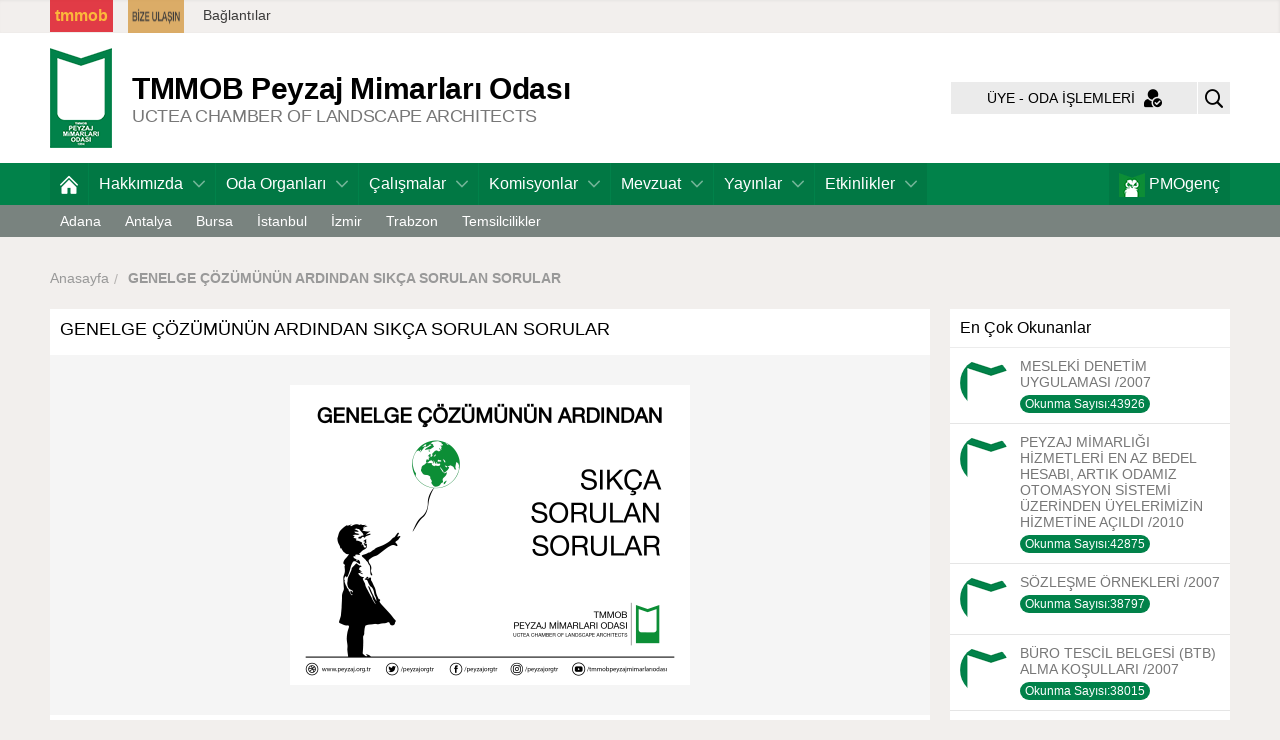

--- FILE ---
content_type: text/html; charset=utf-8
request_url: https://www.peyzajmimoda.org.tr/icerik/genelge-cozumunun-ardindan-sikca-sorulan-sorular-7530
body_size: 6856
content:

<!DOCTYPE html>
<html dir="ltr" lang="tr">
<meta http-equiv="content-type" content="text/html;charset=iso-8859-9" />
<head>
	<title>TMMOB Peyzaj Mimarları Odası</title>
	
	<meta name="keywords" content="tmmob, peyzaj, peyzaj mimarları, meslek odası, etkinlikler, duyurular, haberler, takvim, üyelik işlemleri">
	<meta name="description" content="TMMOB Peyzaj Mimarları Odası Web Sayfası" />
	<meta name="author" content="TMMOB Peyzaj Mimarları Odası" />
	<meta charset="utf-8" />
	<meta name="viewport" content="width=device-width, initial-scale=1.0, minimum-scale=1.0" />
	<meta https-equiv="X-UA-Compatible" content="IE=edge" />
	<meta name="format-detection" content="telephone=no">
	<link rel="apple-touch-icon" sizes="180x180" href="/favicon/apple-touch-icon.png">
<link rel="icon" type="image/png" sizes="32x32" href="/favicon/favicon-32x32.png">
<link rel="icon" type="image/png" sizes="16x16" href="/favicon/favicon-16x16.png">
<link rel="manifest" href="/favicon/site.webmanifest">
<link rel="mask-icon" href="/favicon/safari-pinned-tab.svg" color="#5bbad5">
<meta name="msapplication-TileColor" content="#da532c">
<meta name="theme-color" content="#ffffff">
	<script src="/core/js/layout.min.js"></script>
	<script type="text/javascript" src="/core/js/jquery.min.js"></script>
	<script type="text/javascript" src="/core/js/tmpl.min.js"></script>
	<script type="text/javascript" src="/core/js/moment.js"></script>
	<script src="/core/fonts/font-awesome.js" crossorigin="anonymous"></script>
	<script type="text/javascript" src="/core/fancybox/4.0.27/fancybox.umd.js"></script>
	<link rel="stylesheet" href="/core/css/layout.min.css" />
	<link rel="stylesheet" href="/core/fancybox/4.0.27/fancybox.css" />
	
</head>
<body>
<!-- header: start -->

<!-- top bar: start -->
<div class="top-bar-container hidden-sticky hidden-md">
    <div class="fixed">
        <div class="top-bar row xs-align-center add-mobile-menu-right" data-import="4">
            <div class="col-12 ease-1st-layout">
                <a class="opacity" href="/bize_ulasin">
                    <img src="/core/img//bize_ulasin.gif" alt="Bize Ulaşın" width="56" height="33" />
                </a>
                <a class="opacity" href="/baglantilar">Bağlantılar</a>
                <span class="sp30 visible-xs"></span>
                <a title="Türk Mühendis ve Mimar Odaları Birliği" class="tmmob btn padding-5-h font-yellow large theme-red ui-dark opacity" href="https://www.tmmob.org.tr/" target="_blank">
                    <b>tmmob</b>
                </a>

            </div>
        </div>
    </div>
</div>
<!-- top bar: end -->
<!-- sticky header: start -->
<header class="container no-gutter ease-layout">
    <!-- header content: start -->
    <div class="header-content ease-padding">
        <div class="fixed theme-default">
            <div class="row">
                <div class="col-static no-responsive">
                    <div class="static-82 md-static-35 padding-10 no-padding-r ease-width">
                        <a title="TMMOB Peyzaj Mimarları Odası" class="logo" href="/">
                            <img class="retina ease-height" src="/core/img/logo.png" alt="TMMOB Peyzaj Mimarları Odası">
                        </a>
                    </div>
                    <div class="row set-relative">
                        <div class="col-12">
                            <a href="/" class="title" title="TMMOB Peyzaj Mimarları Odası">
                                <b class="ease-font-size">TMMOB <br class="visible-xs">Peyzaj Mimarları Odası</b>
                                <span class="ease-font-size">UCTEA CHAMBER OF LANDSCAPE ARCHITECTS</span>
                            </a>
                            <div class="buttons ease-position ease-1st-button">
                                <button class="show-mobile-menu-right btn btn-square visible-md">
                                    <i class="icon icon-md icon-bars no-opacity"></i>
                                </button>
                                <button class="btn btn-square" onclick="modal.open({source: '.header-search', size: 'inline'});" title="Site içi arama">
                                    <i class="icon icon-md icon-search no-opacity"></i>
                                </button>
                                <button class="btn padding-5-h" onclick="modal.open({source: '.top-panel', size: 'fullscreen'});">
                                    <span class="padding-10-h sm-no-padding">
                                        <span class="padding-2-h">
                                            <span class="hidden-sm">ÜYE - ODA İŞLEMLERİ</span>
                                            <i class="icon icon-user-accepted icon-md no-opacity margin-5-l sm-no-margin"></i>
                                        </span>
                                    </span>
                                </button>
                            </div>
                        </div>
                    </div>
                </div>
            </div>
        </div>
    </div>
    <!-- header content: end -->
    <!-- header nav: start -->
    <div class="header-nav theme-default ui-dark">
        <div class="fixed hidden-md">
            <nav class="main-menu row add-mobile-menu-right" data-import="1">
                <div class="col-12">
                    <a title="Ana Sayfa" class="btn btn-lg ease-btn" href="/">
                        <i class="icon icon-md icon-home no-opacity"></i> <span class="visible-md">Anasayfa</span>
                    </a>
                    <div class="dropdown">
                        <button class="btn btn-lg ease-btn">Hakkımızda<i class="icon-toggle icon icon-xs icon-angle-down"></i></button>
                        <ul class="content ui-x-dark no-margin shadow-lg ease-dropdown">
                            <li>
                                <a href="/hakkimizda/kurulus_ve_amac">Kuruluş ve Amaç</a>
                            </li>
                            <li>
                                <a href="/hakkimizda/oda_logosu">Oda Logosu</a>
                            </li>
                            <li>
                                <a href="/hakkimizda/subelerimiz">Şubeler</a>
                            </li>
                            <li>
                                <a href="/hakkimizda/temsilcilikler">Temsilcilikler</a>
                            </li>
                            <li>
                                <a href="/hakkimizda/genel_merkez_calisanlar">Genel Merkez Çalışanları</a>
                            </li>
                            <li>
                                <a href="/uyedagilimi">Üye Dağılımı</a>
                            </li>
                            <li>
                                <a href="/icerik/tmmob">TMMOB</a>
                            </li>
                        </ul>
                    </div>
                    <div class="dropdown">
                        <button class="btn btn-lg ease-btn">Oda Organları<i class="icon-toggle icon icon-xs icon-angle-down"></i></button>
                        <ul class="content ui-x-dark no-margin shadow-lg ease-dropdown">
                            <li>
                                <a href="/icerik/genel_kurul_kararlari">Genel Kurul</a>
                            </li>
                            <li>
                                <a href="/kurullar/yonetim_kurulu">Yönetim Kurulu</a>
                            </li>
                            <li>
                                <a href="/kurullar/denetleme_kurulu">Denetleme Kurulu</a>
                            </li>
                            <li>
                                <a href="/kurullar/onur_kurulu">Onur Kurulu</a>
                            </li>
                            <li>
                                <a href="/kurullar/TMMOB TEMSİLCİSİ">TMMOB Temsilcisi</a>
                            </li>
                        </ul>
                    </div>
                    <div class="dropdown">
                        <button class="btn btn-lg ease-btn">Çalışmalar<i class="icon-toggle icon icon-xs icon-angle-down"></i></button>
                        <ul class="content ui-x-dark no-margin shadow-lg ease-dropdown">
                            <li>
                                <a href="/listele/calisma-programi">Çalışma Programı</a>
                            </li>
                            <li>
                                <a href="/listele/faaliyet-raporu">Faaliyet Raporu</a>
                            </li>
                            <li>
                                <a href="/listele/mali-raporlar">Mali Raporlar</a>
                            </li>
                            <li>
                                <a href="/listele/faaliyet-sunumu">Faaliyet Sunumu</a>
                            </li>
                            <li>
                                <a href="/listele/haberler">Haberler</a>
                            </li>
                            <li>
                                <a href="/listele/basin-aciklamalari">Basın Açıklamaları</a>
                            </li>
                            <li>
                                <a href="/listele/raporlar">Oda Görüşleri/Raporlar</a>
                            </li>
                            <li>
                                <a href="/listele/basinda-odamiz">Basında Odamız</a>
                            </li>
                            <li>
                                <a href="/listele/etkinliktakvimi">Etkinlikler</a>
                            </li>
                        </ul>
                    </div>
                    <div class="dropdown">
                        <button class="btn btn-lg ease-btn">Komisyonlar<i class="icon-toggle icon icon-xs icon-angle-down "></i></button>
                        <ul class="content ui-x-dark no-margin shadow-lg ease-dropdown v-scroll">
                            <li>
                                <a href="/kurullar/Yarışmalar Komisyonu">Yarışmalar Komisyonu</a>
                            </li>
                            <li>
                                <a href="/kurullar/Öğrenci Üye Komisyonu">Öğrenci Üye Komisyonu</a>
                            </li>
                            <li>
                                <a href="/kurullar/ULUSLARARASI İLİŞKİLER KOMİSYONU">Uluslararası İlişkiler Komisyonu</a>
                            </li>
                            <li>
                                <a href="/kurullar/YAYIN KOMİSYONU">Yayın Komisyonu</a>
                            </li>
                            <li>
                                <a href="/kurullar/MEVZUAT İZLEME VE YÖNETMELİKLER KOMİSYONU">Mevzuat İzleme ve Yönetmelikler Komisyonu</a>
                            </li>
                            <li>
                                <a href="/kurullar/Teknik Geziler ve Sosyo - Kültürel Etkinlikler Komisyonu">Teknik Geziler ve Sosyo - Kültürel Etkinlikler Komisyonu</a>
                            </li>
                            <li>
                                <a href="/kurullar/ÖRGÜTLENME KOMİSYONU">Örgütlenme Komisyonu</a>
                            </li>
                            <li>
                                <a href="/kurullar/PEYZAJ MİMARLIĞI AKREDİTASYON KOMİSYONU">Peyzaj Mimarlığı Akreditasyon Komisyonu</a>
                            </li>
                            <li>
                                <a href="/kurullar/PROJE STANDARTLARI KOMİSYONU">Proje Standartları Komisyonu</a>
                            </li>
                            <li>
                                <a href="/kurullar/SMM Yönetmeliği ve Asgari Ücret Tarifesi Şartnamesi">Smm Yönetmeliği ve Asgari Ücret Tarifesi Şartnamesi</a>
                            </li>
                        </ul>
                    </div>
                    <div class="dropdown">
                        <button class="btn btn-lg ease-btn">Mevzuat<i class="icon-toggle icon icon-xs icon-angle-down"></i></button>
                        <ul class="content ui-x-dark no-margin shadow-lg ease-dropdown">
                            <li>
                                <a href="/Mevzuat/ilgili-mevzuat">Mesleki Mevzuat</a>
                            </li>
                            <li>
                                <a href="/Mevzuat/oda-mevzuati">Oda Mevzuatı</a>
                            </li>
                            <li>
                                <a href="/Mevzuat/kvkk-mevzuati">KVKK Mevzuatı</a>
                            </li>
                        </ul>
                    </div>
                    <div class="dropdown">
                        <button class="btn btn-lg ease-btn">Yayınlar<i class="icon-toggle icon icon-xs icon-angle-down"></i></button>
                        <ul class="content ui-x-dark no-margin shadow-lg ease-dropdown">
                            <li>
                                <a href="/yayinlar/kitap-listele">Kitaplar</a>
                            </li>
                            <li>
                                <a href="/yayinlar/dergi-listele">Peyzaj Mimarlığı Dergisi</a>
                            </li>
                            <li>
                                <a href="/yayinlar/brosur-listele">Broşürler</a>
                            </li>
                            <li>
                                <a href="/listele/makaleler">Makaleler</a>
                            </li>
                        </ul>
                    </div>
                    <div class="dropdown">
                        <button class="btn btn-lg ease-btn">Etkinlikler<i class="icon-toggle icon icon-xs icon-angle-down"></i></button>
                        <ul class="content ui-x-dark no-margin shadow-lg ease-dropdown">
                            <li>
                                <a href="/etkinlikler/kongreler">Kongreler</a>
                            </li>
                            <li>
                                <a href="/etkinlikler/sempozyumlar">Sempozyumlar</a>
                            </li>
                            <li>
                                <a href="/etkinlikler/konferanslar">Konferanslar</a>
                            </li>
                            <li>
                                <a href="/etkinlikler/soeylesiler">Söyleşiler</a>
                            </li>
                        </ul>
                    </div>
                    <a title="PMOgenç" class="btn btn-lg ease-btn right" href="/pmogenc" data-import="3">
                        <img src="/core/img/logo-pmogenc.png" alt="PMOgenç">
                        <span>PMOgenç</span>
                    </a>
                </div>
            </nav>
        </div>
    </div>
    <!-- header nav: end -->
</header>
<!-- sticky header: end -->
<!-- header sub nav: start -->
<div class="header-sub-nav theme-default2 ui-dark hidden-md">
    <div class="fixed">
        <nav class="sub-menu row add-mobile-menu-right" data-import="2">
            <div class="col-12 xx-light xs-align-center ease-1st-btn">
                <a class="btn btn-invisible" href="/subeler/ADANA">Adana</a>
                <a class="btn btn-invisible" href="/subeler/ANTALYA">Antalya</a>
                <a class="btn btn-invisible" href="/subeler/BURSA">Bursa</a>
                <a class="btn btn-invisible" href="/subeler/ISTANBUL">İstanbul</a>
                <a class="btn btn-invisible" href="/subeler/IZMIR">İzmir</a>
                <a class="btn btn-invisible" href="/subeler/TRABZON">Trabzon</a>
                <a class="btn btn-invisible" href="/hakkimizda/temsilcilikler">Temsilcilikler</a>
            </div>
        </nav>
    </div>
</div>
<!-- header sub nav: start -->
<!-- top panel: start -->
<div class="top-panel theme-default ui-dark modal">
    <div class="modal-header">
        <h2>TMMOB Peyzaj Mimarları Odası</h2>
    </div>
    <div class="modal-container xs-no-padding-h">
        <div class="fixed">
            <div class="col-static sm-responsive">
                <div class="member-panel row">
                    <div class="col-12 ease-1st-btn">
                        <h4>Üye - Oda İşlemleri</h4>
                        <a class="btn btn-multitext hover green" href="/icerik/uyelik">
                            <i class="icon icon-lg icon-user-accepted"></i><span>Üyelik</span>
                        </a>
                        <a class="btn btn-multitext hover green" href="https://icerik2.peyzajmimoda.org.tr/uploads//pmo_genc_uye.pdf">
                            <i class="icon icon-lg icon-doc"></i><span>PMOGenç (Öğrenci Üye) Kayıt Formu</span>
                        </a>
                        <a class="btn btn-multitext hover green" href="/icerik/pmogenc-uye-kayit-islemleri">
                            <i class="icon icon-lg icon-doc"></i><span>PMOGenç (Öğrenci Üye) Kayıt İşlemleri</span>
                        </a>
                        <a class="btn btn-multitext hover green" href="/icerik/banka-hesap-bilgileri">
                            <i class="icon icon-lg icon-bank"></i><span>Banka Hesap Numaraları</span>
                        </a>
                        <a class="btn btn-multitext hover green" href="/uyedagilimi/istifa_eden_uyeler">
                            <i class="icon icon-lg icon-table"></i><span>Oda Üyeliğinden Ayrılanlar</span>
                        </a>
                        <span class="sp15"></span>
                        <a class="btn btn-multitext hover yellow" href="https://icerik2.peyzajmimoda.org.tr/uploads//belge_talep_formu.pdf">
                            <i class="icon icon-lg icon-doc"></i><span>Belge Talep Formu</span>
                        </a>
                        <a class="btn btn-multitext hover yellow" href="https://icerik2.peyzajmimoda.org.tr/uploads//BTB FORM ÇALIŞMA.PDF">
                            <i class="icon icon-lg icon-doc"></i><span>Büro Tescil Belgesi Başvuru Formu</span>
                        </a>
                        <a class="btn btn-multitext hover yellow" href="https://icerik2.peyzajmimoda.org.tr/uploads//SMM FORM ÇALIŞMA.pdf">
                            <i class="icon icon-lg icon-doc"></i><span>SMM Başvuru Formu</span>
                        </a>
                        <a class="btn btn-multitext hover yellow" href="https://icerik2.peyzajmimoda.org.tr/uploads//taahhutname_ornegi.pdf">
                            <i class="icon icon-lg icon-doc"></i><span>Taahhütname Örneği (BTB)</span>
                        </a>
                        <a class="btn btn-multitext hover yellow" href="/icerik/odamizdan-uyelerimize-hukuki-bilgilendirme-destegi">
                            <i class="icon icon-lg icon-doc"></i><span>Hukuki Bilgilendirme Desteği Talep Formu</span>
                        </a>
                        <span class="sp15"></span>
                        <a class="btn btn-multitext hover orange" href="/icerik/kamulastirma-bilirkisi-listesi">
                            <i class="icon icon-lg icon-table"></i><span>Kamulaştırma Bilirkişi Listesi</span>
                        </a>
                        <a class="btn btn-multitext hover orange" href="/tescilli_sirketler"><i class="icon icon-lg icon-table"></i><span>Tescilli Büro Ve Şirketler</span></a>
                        <a class="btn btn-multitext hover orange" href="/icerik/uyelerimize-ihale-destegi">
                            <i class="icon icon-lg icon-table"></i><span>Üyelerimize İhale Desteği</span>
                        </a>
                        <a class="btn btn-multitext hover orange" href="/anlasmali-kurumlar">
                            <i class="icon icon-lg icon-table"></i><span>Anlaşmalı Kurumlar</span>
                        </a>
                        <span class="sp15"></span>
                        <a class="btn btn-multitext hover red" href="/icerik/btb-esaslari">
                            <i class="icon icon-lg icon-table"></i><span>BTB Esasları</span>
                        </a>
                        <a class="btn btn-multitext hover red" href="/icerik/mesleki-denetim-esaslari">
                            <i class="icon icon-lg icon-table"></i><span>Mesleki Denetim Esasları</span>
                        </a>
                        <a class="btn btn-multitext hover red" href="/icerik/teknik-sartname">
                            <i class="icon icon-lg icon-table"></i><span>Teknik Şartname</span>
                        </a>
                    </div>
                </div>
                <div class="login-panel static-250 padding-10 order-sm-first">
                    <h4>PemOP Üyelik</h4>
                    <div class="ease-1st-btn">
                        <a class="btn btn-multitext" href="https://uyeportal.peyzajmimoda.org.tr" target="_blank">
                            <i class="icon icon-user-accepted icon-xl"></i>
                            <span>Üye Girişi</span>
                        </a>
                    </div>
                </div>
            </div>
        </div>
    </div>
</div>
<!-- top panel: end -->
<!-- header search: start -->
<div class="header-search theme-default2 ui-x-dark modal">
    <div class="modal-header">
        <h4>TMMOB Peyzaj Mimarları Odası</h4>
    </div>
    <div class="modal-container padding-30">
        <form action="/listele/arama" method="get">
            <div class="col-12 padding-5">
                <b>Site içi arama:</b>
            </div>
            <div class="col-static xs-responsive">
                <div class="row row-md-padding">
                    <div class="col-12">
                        <div class="text text-lg rounded dual-bordered form-light ease-form">
                            <input type="text" name="search" placeholder="Anahtar kelime giriniz.">
                        </div>
                    </div>
                </div>
                <div class="static-150 padding-5">
                    <button class="btn btn-lg btn-block rounded theme-white ui-light ease-btn" type="submit">Arama Yap<i class="icon xx-dark icon-sm no-opacity icon-search margin-10-l"></i></button>
                </div>
            </div>
        </form>
    </div>
</div>
<!-- header search: end -->
<!-- right mobile menu: start -->
<div class="mobile-menu show-right theme-default ui-dark ease-layout ease-in-out">
    <button class="btn btn-square btn-lg btn-invisible ease-btn close-mobile-menu">
        <i class="icon icon-md icon-remove no-opacity"></i>
    </button>
    <div class="mobile-menu-title bottom-bordered light-bordered">
        <img class="retina" src="/core/img/logo-invert.png" alt="TMMOB Peyzaj Mimarları Odası">
        <div>
            <b class="ease-font-size">TMMOB <br>Peyzaj Mimarları Odası</b>
            <span class="ease-font-size">UCTEA CHAMBER OF LANDSCAPE ARCHITECTS</span>
        </div>
    </div>
    <div class="mobile-menu-content v-scroll"></div>
</div>
<!-- right mobile menu: end -->
<!-- header: end -->
<main class="container no-gutter">
	<div class="fixed">
		<!-- breadcrumbs: start -->
<div class="row">
	<div class="col-12">
			<!-- breadcrumbs: start -->
			<div class="breadcrumbs">
				<div aria-label="breadcrumbs" class="breadcrumbs theme-default"><ol class="list-inline dark ease-2nd-link"><li><a class="hoverline" href="/" title="Anasayfa">Anasayfa</a></li><li><b>GENELGE &#xC7;&#xD6;Z&#xDC;M&#xDC;N&#xDC;N ARDINDAN SIK&#xC7;A SORULAN SORULAR</b></li></ol></div>
			</div>
			<!-- breadcrumbs: end -->
	</div>
</div>
<!-- breadcrumbs: end -->
<div class="row">
	<div class="col-static">
		<div class="row">
			<div class="col-12">
					<div class="portlet theme-default">
						<div class="content-side padding-10">
							<h4 class="margin-5-b">GENELGE &#xC7;&#xD6;Z&#xDC;M&#xDC;N&#xDC;N ARDINDAN SIK&#xC7;A SORULAN SORULAR</h4>
						</div>
							<div class="content-side align-center padding-30 theme-gray ui-x-light">
								<img class="md-img-responsive" height="300" src="https://icerik2.peyzajmimoda.org.tr/uploads/portal/resimler/bizden/orj/26051_11_07_51.jpg" alt="GENELGE &#xC7;&#xD6;Z&#xDC;M&#xDC;N&#xDC;N ARDINDAN SIK&#xC7;A SORULAN SORULAR"/>
							</div>
						<div class="content-side padding-10 bottom-bordered">
							<a href="#" class="large hoverline">MERKEZ</a><br>
							<span class="x-dark margin-5-t block">
								<i class="icon icon-md icon-calendar margin-5-r align-top"></i>
								<span class="align-top">18.03.2021</span>
								<span class="sp2 visible-xs"></span>
							</span>
						</div>
						<div class="content-side padding-15 bottom-bordered">
							<p style="text-align: justify"> Değerli üyelerimiz,</p><p style="text-align: justify">09.01.2021 tarihli 3 Sıra Nolu Mahalli İdare Sözleşmeli Personel Ücret Tavanları Konulu Hazine ve Maliye Bakanlığı Kamu Mali Yönetim ve Dönüşüm Genel Müdürlüğü Genelgesinde 03.03.2021 tarihinde 5 sıra nolu genelge ile yapılan değişiklikler ile ilgili sizler tarafından sıkça sorulan sorulara Odamız Hukuk Müşavirliği tarafından verilen cevaplara linkte yer alan dosya üzerinden ulaşabilirsiniz.</p><p style="text-align: justify">Sıkça SOrulan SOrulara erişmek için <a href="https://api.peyzajmimoda.org.tr/uploads/portal/resimler/ekler/949c24972606bba_ek.pdf" target="_blank">TIKLAYINIZ</a></p><p style="text-align: justify"><B>TMMOB Peyzaj Mimarları Odası</B></p><p style="text-align: justify"><B>14. Dönem Yönetim Kurulu</B></p><p style="text-align: justify"><B> </B></p>
						</div>
						<div class="content-side padding-20 theme-gray ui-x-light">
							<div class="align-center dark">
								<i class="icon x-dark icon-sm icon-user-accepted margin-5-r align-top"></i>
								<span class="align-top">Okunma Sayısı: <b>1121</b></span>
							</div>
						</div>
						<div class="content-side padding-10">
							<div class="x-dark margin-5-b">Paylaş:</div>
							
							<span class="ease-1st-btn">
								<a class="btn hover bg-facebook" href="http://www.facebook.com/sharer.php?u=https://www.peyzajmimoda.org.tr/icerik/genelge-cozumunun-ardindan-sikca-sorulan-sorular-7530" target="_blank"><i class="icon margin-5-r icon-sm no-opacity icon-social-facebook"></i> Facebook</a>
								<a class="btn hover bg-twitter" href="http://twitter.com/home?status=https://www.peyzajmimoda.org.tr/icerik/genelge-cozumunun-ardindan-sikca-sorulan-sorular-7530"><i class="icon margin-5-r icon-sm no-opacity icon-social-twitter"></i> Twitter</a>
								<a class="btn hover bg-whatsapp" href="whatsapp://send?text=https%3A%2F%2Fwww.peyzajmimoda.org.tr%2Ficerik%2Fgenelge-cozumunun-ardindan-sikca-sorulan-sorular-7530"><i class="icon margin-5-r icon-sm no-opacity icon-whatsapp"></i> Whatsapp</a>
								<a class="btn hover bg-linkedin" href="http://www.linkedin.com/shareArticle?url=https://www.peyzajmimoda.org.tr/icerik/genelge-cozumunun-ardindan-sikca-sorulan-sorular-7530" target="_blank"><i class="icon margin-5-r icon-sm no-opacity icon-social-linkedin"></i> LinkedIn</a>
							</span>
						</div>
							<div class="content-side padding-15 bottom-bordered">
								<strong class="large">Dosyalar</strong>
							</div>
							<div class="content-side bottom-bordered">
								<div class="list-group ease-list-group theme-default">
									<ul class="list-custom has-photo has-icon-xs">
											<li>
												<a href="https://icerik2.peyzajmimoda.org.tr/uploads/portal/resimler/ekler/949c24972606bba_ek.pdf" target="_blank">
													<i class="list-icon icon icon-sm icon-angle-right ease-opacity"></i>
													<span class="img-photo ui-dark">
														<i class="icon icon-lg icon-file"></i>
													</span>
													<strong class="large block margin-5-b">SIKC&#807;A SORULAN SORULAR MART 2021.pdf</strong>
													<span class="dark">1023.74 KB</span>
												</a>
											</li>
									</ul>
								</div>
							</div>
					</div>
			</div>
		</div>
		
<div class="static-300 padding-10">
	<div class="portlet theme-default">
		<div class="content-side padding-10 bottom-bordered">
			<h5 class="large">En Çok Okunanlar</h5>
		</div>
		<div class="content-side">
			<div class="list-group">
				<ul class="has-photo x-dark ease-list-group">
							<li>
								<a href="/icerik/mesleki-denetim-esaslari">
									<img class="img-photo circle" alt="MESLEK&#x130; DENET&#x130;M UYGULAMASI"
										style="background-image: url('/core/img/logo.png"  src="/core/img/transparent.png"/>
									<span class="margin-5-b block">
										MESLEKİ DENETİM UYGULAMASI
										/2007
									</span>
									<span
										class="small ui-dark padding-2-v padding-5-h inline-block circle">
										Okunma Sayısı:43926
									</span>
								</a>
							</li>
							<li>
								<a href="/icerik/peyzaj-mimarligi-hizmetleri-en-az-bedel-hesabi-artik-odamiz-otomasyon-sistemi-uzerinden-uyelerimizin-hizmetine-acildi">
									<img class="img-photo circle" alt="PEYZAJ M&#x130;MARLI&#x11E;I H&#x130;ZMETLER&#x130; EN AZ BEDEL HESABI, ARTIK ODAMIZ OTOMASYON S&#x130;STEM&#x130; &#xDC;ZER&#x130;NDEN &#xDC;YELER&#x130;M&#x130;Z&#x130;N H&#x130;ZMET&#x130;NE A&#xC7;ILDI"
										style="background-image: url('/core/img/logo.png"  src="/core/img/transparent.png"/>
									<span class="margin-5-b block">
										PEYZAJ MİMARLIĞI HİZMETLERİ EN AZ BEDEL HESABI, ARTIK ODAMIZ OTOMASYON SİSTEMİ ÜZERİNDEN ÜYELERİMİZİN HİZMETİNE AÇILDI
										/2010
									</span>
									<span
										class="small ui-dark padding-2-v padding-5-h inline-block circle">
										Okunma Sayısı:42875
									</span>
								</a>
							</li>
							<li>
								<a href="/icerik/sozlesme-ornekleri-831">
									<img class="img-photo circle" alt="S&#xD6;ZLE&#x15E;ME &#xD6;RNEKLER&#x130;"
										style="background-image: url('/core/img/logo.png"  src="/core/img/transparent.png"/>
									<span class="margin-5-b block">
										SÖZLEŞME ÖRNEKLERİ
										/2007
									</span>
									<span
										class="small ui-dark padding-2-v padding-5-h inline-block circle">
										Okunma Sayısı:38797
									</span>
								</a>
							</li>
							<li>
								<a href="/icerik/btb-esaslari">
									<img class="img-photo circle" alt="B&#xDC;RO TESC&#x130;L BELGES&#x130; (BTB) ALMA KO&#x15E;ULLARI"
										style="background-image: url('/core/img/logo.png"  src="/core/img/transparent.png"/>
									<span class="margin-5-b block">
										BÜRO TESCİL BELGESİ (BTB) ALMA KOŞULLARI
										/2007
									</span>
									<span
										class="small ui-dark padding-2-v padding-5-h inline-block circle">
										Okunma Sayısı:38015
									</span>
								</a>
							</li>
							<li>
								<a href="/icerik/mesleki-taninirligimizdaki-en-onemli-adim-261">
									<img class="img-photo circle" alt="MESLEK&#x130; TANINIRLI&#x11E;IMIZDAK&#x130; EN &#xD6;NEML&#x130; ADIM"
										style="background-image: url('/core/img/logo.png"  src="/core/img/transparent.png"/>
									<span class="margin-5-b block">
										MESLEKİ TANINIRLIĞIMIZDAKİ EN ÖNEMLİ ADIM
										/2006
									</span>
									<span
										class="small ui-dark padding-2-v padding-5-h inline-block circle">
										Okunma Sayısı:35556
									</span>
								</a>
							</li>
							<li>
								<a href="/icerik/kamu-ihale-kurumu-hukumleri-geregi-is-bitirme-belgesi-ile-ilgili-bilgilendirme-1929">
									<img class="img-photo circle" alt="KAMU &#x130;HALE KURUMU H&#xDC;K&#xDC;MLER&#x130; GERE&#x11E;&#x130; &#x130;&#x15E; B&#x130;T&#x130;RME BELGES&#x130; &#x130;LE &#x130;LG&#x130;L&#x130; B&#x130;LG&#x130;LEND&#x130;RME"
										style="background-image: url('/core/img/logo.png"  src="/core/img/transparent.png"/>
									<span class="margin-5-b block">
										KAMU İHALE KURUMU HÜKÜMLERİ GEREĞİ İŞ BİTİRME BELGESİ İLE İLGİLİ BİLGİLENDİRME
										/2008
									</span>
									<span
										class="small ui-dark padding-2-v padding-5-h inline-block circle">
										Okunma Sayısı:34602
									</span>
								</a>
							</li>
							<li>
								<a href="/icerik/sozlesmeli-ucretli-peyzaj-mimari-asgari-ucretleri-3739">
									<img class="img-photo circle" alt="S&#xD6;ZLE&#x15E;MEL&#x130;/&#xDC;CRETL&#x130; PEYZAJ M&#x130;MARI ASGAR&#x130; &#xDC;CRETLER&#x130;"
										style="background-image: url('/core/img/logo.png"  src="/core/img/transparent.png"/>
									<span class="margin-5-b block">
										SÖZLEŞMELİ/ÜCRETLİ PEYZAJ MİMARI ASGARİ ÜCRETLERİ
										/2011
									</span>
									<span
										class="small ui-dark padding-2-v padding-5-h inline-block circle">
										Okunma Sayısı:33346
									</span>
								</a>
							</li>
							<li>
								<a href="/icerik/kesif-metraj-ve-ihale-dosyasi-hazirlanmasi-2241">
									<img class="img-photo circle" alt="KE&#x15E;&#x130;F-METRAJ VE &#x130;HALE DOSYASI HAZIRLANMASI"
										style="background-image: url('/core/img/logo.png"  src="/core/img/transparent.png"/>
									<span class="margin-5-b block">
										KEŞİF-METRAJ VE İHALE DOSYASI HAZIRLANMASI
										/2009
									</span>
									<span
										class="small ui-dark padding-2-v padding-5-h inline-block circle">
										Okunma Sayısı:31191
									</span>
								</a>
							</li>
							<li>
								<a href="/icerik/plansiz-alanlar-imar-yonetmeligi-194">
									<img class="img-photo circle" alt="Plans&#x131;z Alanlar Imar Y&#xF6;netmeli&#x11F;i"
										style="background-image: url('/core/img/logo.png"  src="/core/img/transparent.png"/>
									<span class="margin-5-b block">
										Plansız Alanlar Imar Yönetmeliği
										/2006
									</span>
									<span
										class="small ui-dark padding-2-v padding-5-h inline-block circle">
										Okunma Sayısı:29663
									</span>
								</a>
							</li>
							<li>
								<a href="/icerik/6831-sayili-orman-kanunu-104">
									<img class="img-photo circle" alt="6831 Say&#x131;l&#x131; Orman Kanunu"
										style="background-image: url('/core/img/logo.png"  src="/core/img/transparent.png"/>
									<span class="margin-5-b block">
										6831 Sayılı Orman Kanunu
										/2006
									</span>
									<span
										class="small ui-dark padding-2-v padding-5-h inline-block circle">
										Okunma Sayısı:28260
									</span>
								</a>
							</li>
				</ul>
			</div>
		</div>
	</div>
</div>
	</div>
</div>
	</div>
</main>
<!-- footer: start -->
<footer class="container no-gutter theme-default2 ui-x-dark">
<div class="fixed sm-align-center">
<div class="row">
<div class="col-12">
	<div class="footer-top-info">
		<a title="TMMOB Peyzaj Mimarları Odası" href="/">
			<img class="retina" src="/core/img/logo-invert.png" alt="TMMOB Peyzaj Mimarları Odası">
		</a>
		<h4>TMMOB Peyzaj Mimarları Odası<br><small class="light-ui">UCTEA CHAMBER OF LANDSCAPE ARCHITECTS</small></h4>
	</div>
</div>
<div class="clearfix"></div>
<div class="col-static sm-responsive">
	<div class="row">
		<div class="col-6 sm-responsive">
			<h4>Hakkımızda</h4>
			<ul class="list-unstyled list-spacer-10 ease-2nd-layout">
				<li>
					<a class="opacity" href="/hakkimizda/kurulus_ve_amac">Kuruluş ve Amaç</a>
				</li>
				<li>
					<a class="opacity" href="/hakkimizda/subelerimiz">Şubeler</a>
				</li>
				<li>
					<a class="opacity" href="/hakkimizda/temsilcilikler">Temsilcilikler</a>
				</li>
				<li>
					<a class="opacity" href="/hakkimizda/genel_merkez_calisanlar">Genel Merkez Çalışanları</a>
				</li>
				<li>
					<a class="opacity" href="/uyedagilimi">Üye Dağılımı</a>
				</li>
				<li>
					<a class="opacity" href="/hakkimizda/tmmob">TMMOB</a>
				</li>
			</ul>
			<h4>Oda Organları</h4>
			<ul class="list-unstyled list-spacer-10 ease-2nd-layout">
				<li>
					<a class="opacity" href="/icerik/genel_kurul_kararlari">Genel Kurul</a>
				</li>
				<li>
					<a class="opacity" href="/kurullar/yonetim_kurulu">Yönetim Kurulu</a>
				</li>
				<li>
					<a class="opacity" href="/kurullar/denetleme_kurulu">Denetleme Kurulu</a>
				</li>
				<li>
					<a class="opacity" href="/kurullar/onur_kurulu">Onur Kurulu</a>
				</li>
				<li>
					<a class="opacity" href="/kurullar/TMMOB TEMSİLCİSİ">TMMOB Temsilcisi</a>
				</li>
				<li>
					<a class="opacity" href="/kurullar/PROJE STANDARTLARI KOMİSYONU">PROJE STANDARTLARI KOMİSYONU</a>
				</li>
			</ul>
			<h4>Komisyonlar</h4>
			<ul class="list-unstyled list-spacer-10 ease-2nd-layout">
				<li>
					<a class="opacity" href="/kurullar/Yarışmalar Komisyonu">Yarışmalar Komisyonu</a>
				</li>
				<li>
					<a class="opacity" href="/kurullar/Öğrenci Üye Komisyonu">Öğrenci Üye Komisyonu</a>
				</li>
				<li>
					<a class="opacity" href="/kurullar/ULUSLARARASI İLİŞKİLER KOMİSYONU">Uluslararası İlişkiler Komisyonu</a>
				</li>
				<li>
					<a class="opacity" href="/kurullar/YAYIN KOMİSYONU">Yayın Komisyonu</a>
				</li>
				<li>
					<a class="opacity" href="/kurullar/MEVZUAT İZLEME VE YÖNETMELİKLER KOMİSYONU">Mevzuat İzleme ve Yönetmelikler Komisyonu</a>
				</li>
				<li>
					<a class="opacity" href="/kurullar/Teknik Geziler ve Sosyo - Kültürel Etkinlikler Komisyonu">Teknik Geziler ve Sosyo - Kültürel Etkinlikler Komisyonu</a>
				</li>
				<li>
					<a class="opacity" href="/kurullar/ÖRGÜTLENME KOMİSYONU">Örgütlenme Komisyonu</a>
				</li>
				<li>
					<a class="opacity" href="/kurullar/PEYZAJ MİMARLIĞI AKREDİTASYON KOMİSYONU">Peyzaj Mimarlığı Akreditasyon Komisyonu</a>
				</li>
				<li>
					<a class="opacity" href="/kurullar/SMM Yönetmeliği ve Asgari Ücret Tarifesi Şartnamesi">Smm Yönetmeliği ve Asgari Ücret Tarifesi Şartnamesi</a>
				</li>
			</ul>
		</div>
		<div class="col-6 sm-responsive">
			<h4>Çalışmalar</h4>
			<ul class="list-unstyled list-spacer-10 ease-2nd-layout">
				<li>
                                <a class="opacity" href="/listele/calisma-programi">Çalışma Programı</a>
				</li>
				<li>
                                <a class="opacity" href="/listele/faaliyet-raporu">Faaliyet Raporu</a>
				</li>
				<li>
                                <a class="opacity" href="/listele/mali-raporlar">Mali Raporlar</a>
				</li>
				<li>
                                <a class="opacity" href="/listele/faaliyet-sunumu">Faaliyet Sunumu</a>
				</li>
				<li>
					<a class="opacity" href="/listele/haberler">Haberler</a>
				</li>
				<li>
					<a class="opacity" href="/listele/basin-aciklamalari">Basın Açıklamaları</a>
				</li>
				<li>
					<a class="opacity" href="/listele/raporlar">Oda Görüşleri/Raporlar</a>
				</li>
				<li>
					<a class="opacity" href="/listele/basinda-odamiz">Basında Odamız</a>
				</li>
				<li>
					<a class="opacity" href="/listele/etkinliktakvimi">Etkinlikler</a>
				</li>
			</ul>
			<h4>Mevzuat</h4>
			<ul class="list-unstyled list-spacer-10 ease-2nd-layout">
				<li>
					<a class="opacity" href="/Mevzuat/ilgili-mevzuat">Mesleki Mevzuat</a>
				</li>
				<li>
					<a class="opacity" href="/Mevzuat/oda-mevzuati">Oda Mevzuatı</a>
				</li>
				<li>
					<a class="opacity" href="/Mevzuat/kvkk-mevzuati">KVKK Mevzuatı</a>
				</li>
			</ul>
			<h4>Yayınlar</h4>
			<ul class="list-unstyled list-spacer-10 ease-2nd-layout">
				<li>
					<a href="/yayinlar/kitap-listele">Kitaplar</a>
				</li>
				<li>
					<a href="/yayinlar/dergi-listele">Peyzaj Mimarlığı Dergisi</a>
				</li>
				<li>
					<a href="/yayinlar/brosur-listele">Broşürler</a>
				</li>
				<li>
					<a href="/listele/makaleler">Makaleler</a>
				</li>
			</ul>
			<h4>Etkinlikler</h4>
			<ul class="list-unstyled list-spacer-10 ease-2nd-layout">
				<li>
					<a class="opacity" href="/etkinlikler/kongreler">Kongreler</a>
				</li>
				<li>
					<a class="opacity" href="/etkinlikler/sempozyumlar">Sempozyumlar</a>
				</li>
				<li>
					<a class="opacity" href="/etkinlikler/konferanslar">Konferanslar</a>
				</li>
				<li>
					<a class="opacity" href="/etkinlikler/soeylesiler">Söyleşiler</a>
				</li>
			</ul>
		</div>
	</div>
	<div class="static-300 order-sm-first padding-10 footer-info">
			<p>
				<i class="icon icon-md icon-marker"></i><strong>Adres:</strong> <span>KONUR 2 NO:34 KAT:3 &#xC7;ANKAYA - ANKARA</span>
			</p>
			<p>
				<i class="icon icon-md icon-call"></i><strong>Tel:</strong> <span>&#x2B;90 312 4186250</span>
			</p>
			<p>
				<i class="icon icon-md icon-print"></i><strong>Faks:</strong> <span>&#x2B;90 312 4196427</span>
			</p>
			<p>
				<i class="icon icon-md icon-envelope"></i><strong>e-Posta:</strong>
				<span>peyzaj@peyzajmimoda.org.tr</span>
			</p>
		<p>
			<i class="icon icon-md icon-envelope"></i><strong>Kep Adresi:</strong><span>peyzajmimarlarodasi@hs01.kep.tr</span>
		</p>
	</div>
</div>
<div class="col-static sm-responsive">
	<div class="row">
		<div class="col-12 sm-responsive">
			<div class="footer-buttons">
				<h4>Şubeler</h4>
				<div class="ease-1st-btn">
					<a class="btn" href="subeler/ADANA">Adana</a>
					<a class="btn" href="subeler/ANTALYA">Antalya</a>
					<a class="btn" href="subeler/BURSA">Bursa</a>
					<a class="btn" href="subeler/ISTANBUL">İstanbul</a>
					<a class="btn" href="subeler/IZMIR">İzmir</a>
					<a class="btn" href="subeler/TRABZON">Trabzon</a>
					<a class="btn" href="/hakkimizda/temsilcilikler">Temsilcilikler</a>
				</div>
				<span class="sp20"></span>
				<h4>Hızlı Ulaşım</h4>
				<a title="Türk Mühendis ve Mimar Odaları Birliği" class="btn font-yellow large theme-red ui-dark opacity ease-layout" href="https://www.tmmob.org.tr/" target="_blank">
					<strong>tmmob</strong>
				</a>
				<span class="ease-1st-btn">
					<a class="btn" href="/bize_ulasin">Bize Ulaşın</a>
					<a class="btn" href="/baglantilar">Bağlantılar</a>
					<a class="btn" href="/hakkimizda/oda_logosu">Oda Logosu</a>
				</span>
			</div>
		</div>
	</div>
	<div class="static-300 padding-10">
		<h4>Sosyal Medya</h4>
		<div class="ease-1st-btn">
			<a class="btn btn-lg btn-square" href="https://www.facebook.com/peyzajorgtr" title="Facebook" target="_blank">
				<i class="icon no-opacity icon-social-facebook icon-md"></i>
			</a>
			<a class="btn btn-lg btn-square" href="https://twitter.com/peyzajorgtr/" title="Twitter" target="_blank">
				<i class="icon no-opacity icon-social-twitter icon-md"></i>
			</a>
			<a class="btn btn-lg btn-square" href="https://www.instagram.com/peyzajorgtr/" title="Instagram" target="_blank">
				<i class="icon no-opacity icon-social-instagram icon-md"></i>
			</a>
			<a class="btn btn-lg btn-square" href="https://tr.linkedin.com/company/peyzaj" title="Linkedin" target="_blank">
				<i class="icon no-opacity icon-social-linkedin icon-md"></i>
			</a>
		</div>
		<div class="padding-20-t">
			<div class="light-ui margin-5-b">
				Odamız duyurularının düzenli olarak e-posta hesabınıza gönderilmesini istiyorsanız; Lütfen e-posta adresinizi giriniz.
			</div>
			<span class="ease-1st-btn">
				<a class="btn" href="/eliste">E-Liste Kayıt Ol</a>
			</span>
		</div>
	</div>
</div>
</div>
</div>
</footer>
<!-- footer: end -->
<!-- mobile menu -->
<div class="mobile-menu visible-md theme-default ui-dark ease-layout ease-in-out">
	<button title="Kapat" class="btn no-padding-h btn-lg btn-invisible ease-bg close-mobile-menu">
		<i class="icon icon-lg icon-remove no-opacity"></i>
	</button>
	<div class="mobile-menu-content v-scroll"></div>
</div>
<!-- scripts: start -->

<!-- scripts: end -->


</body>
	<!-- Google tag (gtag.js) -->
	<script async src="https://www.googletagmanager.com/gtag/js?id=G-RTVD7ZFHJF"></script>
	<script>
	window.dataLayer = window.dataLayer || [];
	function gtag(){dataLayer.push(arguments);}
	gtag('js', new Date());
	gtag('config', 'G-RTVD7ZFHJF');
</script>
</html>

--- FILE ---
content_type: text/css
request_url: https://www.peyzajmimoda.org.tr/core/css/layout.min.css
body_size: 16243
content:
ol,ol ol,ol ul,ul,ul ol,ul ul {
    margin-bottom: 0
}

.lead,address:not(:last-child),h1:not(:last-child),h2:not(:last-child),h3:not(:last-child),h4:not(:last-child),h5:not(:last-child),h6:not(:last-child),hr,p:not(:last-child):not(.hint) {
    margin-bottom: 20px
}

[class*=list-column-]:after,dl:after {
    clear: both
}

hr,img {
    border: 0
}

*,:after,:before {
    box-sizing: border-box
}

:not(ul):not(ol) {
    padding: 0;
    margin: 0
}

body,button,input,select,textarea {
    font: 14px/1.42857143 Roboto,"Helvetica Neue",Arial,sans-serif
}

.ie {
    word-spacing: -.03em
}

.ios {
    -webkit-text-size-adjust: 100%
}

article,aside,audio,canvas,details,figcaption,figure,footer,header,nav,section,summary,svg,video {
    display: block
}

svg {
    fill: transparent;
    stroke: transparent
}

:focus {
    outline: 0
}

a,a:active,a:hover {
    word-wrap: break-word;
    text-decoration: none
}

.mobile * {
    -webkit-tap-highlight-color: rgba(255,255,255,0);
    -webkit-tap-highlight-color: transparent
}

button::-moz-focus-inner,input::-moz-focus-inner {
    padding: 0;
    border: 0
}

input:-webkit-autofill {
    -webkit-transition: color 0s ease-out,background-color 9999s ease-out
}

textarea {
    vertical-align: top;
    width: 100%;
    overflow: auto;
    resize: none
}

textarea:not([rows]) {
    height: 3em
}

button {
    text-transform: none;
    overflow: visible;
    cursor: pointer;
    -webkit-appearance: none;
    -moz-appearance: none;
    appearance: none
}

ol,ul {
    margin-top: 0
}

li {
    list-style-position: inside;
    display: list-item
}

table {
    border-collapse: collapse;
    border-spacing: 0
}

caption,td,th {
    font-weight: 400;
    vertical-align: top;
    text-align: left
}

sub,sup {
    position: relative;
    font-size: 75%;
    line-height: 0;
    vertical-align: baseline
}

sup {
    top: -.5em
}

sub {
    bottom: -.25em
}

img {
    vertical-align: middle;
    display: inline-block
}

hr {
    height: 1px;
    background-color: rgba(0,0,0,.15);
    margin-top: 20px;
    box-sizing: content-box
}

q {
    quotes: "\201C" "\201D" "\2018" "\2019"
}

[hidden] {
    display: none
}

@media (-webkit-min-device-pixel-ratio: 1.25),(min-resolution:120dpi) {
    .mac.chrome body {
        backface-visibility:hidden;
        perspective: 1000
    }
}

h1,h2,h3,h4,h5,h6 {
    font-weight: 400;
    line-height: 1.24em;
    margin-bottom: 0
}

h1>small,h2>small,h3>small,h4>small,h5>small,h6>small {
    font-size: 14px!important;
    line-height: normal!important
}

h1 {
    font-size: 36px
}

h2 {
    font-size: 30px
}

h3 {
    font-size: 24px
}

h4 {
    font-size: 18px
}

h5 {
    font-size: 14px
}

h6 {
    font-size: 12px
}

@media (max-width: 480px) {
    h1,h2,h3,h4,h5,h6 {
        text-align:center
    }

    h1>small,h2>small,h3>small,h4>small,h5>small,h6>small {
        text-align: center;
        display: block
    }
}

[class*=list-column-]:after,[class*=list-column-]:before,dl:After,dl:before {
    content: "";
    display: table
}

a,body {
    color: #000
}

.xx-smallest {
    font-size: 7px!important
}

.x-smallest {
    font-size: 8px!important
}

.smallest {
    font-size: 9px!important
}

.xx-small {
    font-size: 10px!important
}

.x-small {
    font-size: 11px!important
}

.small {
    font-size: 12px!important
}

.default {
    font-size: 14px!important
}

.large {
    font-size: 16px!important
}

.x-large {
    font-size: 18px!important
}

.xx-large {
    font-size: 22px!important
}

.largest {
    font-size: 28px!important
}

.x-largest {
    font-size: 38px!important
}

.xx-largest {
    font-size: 48px!important
}

.xx-light,.xx-light .icon,.xx-light a,.xx-light button {
    color: #fff!important
}

.x-light,.x-light .icon,.x-light a,.x-light button {
    color: #f6f6f6!important
}

.light,.light .icon,.light a,.light button {
    color: #c5c5c5!important
}

.dark,.dark .icon,.dark a,.dark button {
    color: #999!important
}

.x-dark,.x-dark .icon,.x-dark a,.x-dark button {
    color: #777!important
}

.xx-dark,.xx-dark .icon,.xx-dark a,.xx-dark button {
    color: #000!important
}

.font-green,.font-green .icon,.font-green a,.font-green button {
    color: #2dbd3a!important
}

.font-yellow,.font-yellow .icon,.font-yellow a,.font-yellow button {
    color: #ffa600!important
}

.font-red,.font-red .icon,.font-red a,.font-red button {
    color: #dc000f!important
}

.font-blue,.font-blue .icon,.font-blue a,.font-blue button {
    color: #235ea0!important
}

.font-orange,.font-orange .icon,.font-orange a,.font-orange button {
    color: #f47500!important
}

.font-default,.font-default .icon,.font-default a,.font-default button {
    color: #000!important
}

.bold {
    font-weight: 700!important
}

.underline {
    text-decoration: underline
}

a.underline:hover,button.underline:hover {
    text-decoration: none
}

.hoverline:hover {
    text-decoration: underline
}

.ellipsis {
    text-overflow: ellipsis;
    white-space: nowrap;
    overflow: hidden
}

.lead {
    font-size: 21px;
    line-height: 1.4
}

.semibold {
    font-weight: 500!important
}

.regular {
    font-weight: 400!important
}

.thin {
    font-weight: 200!important
}

.btn-active,dt {
    font-weight: 700
}

.italic {
    font-style: italic!important
}

.overline {
    text-decoration: line-through
}

.lowercase {
    text-transform: lowercase
}

.uppercase {
    text-transform: uppercase
}

.capitalize {
    text-transform: capitalize
}

.initialism {
    font-size: 90%;
    text-transform: uppercase
}

.no-line-height {
    line-height: normal!important
}

.word-break-all {
    word-break: break-all
}

abbr[title] {
    cursor: help
}

address {
    font-style: normal
}

.list-spacer-1 li {
    margin-bottom: 1px
}

.list-spacer-1 ol,.list-spacer-1 ul {
    margin-top: 1px!important
}

.list-spacer-5 li {
    margin-bottom: 5px
}

.list-spacer-5 ol,.list-spacer-5 ul {
    margin-top: 5px!important
}

.list-spacer-10 li {
    margin-bottom: 10px
}

.list-spacer-10 ol,.list-spacer-10 ul {
    margin-top: 10px!important
}

.list-spacer-15 li {
    margin-bottom: 15px
}

.list-spacer-15 ol,.list-spacer-15 ul {
    margin-top: 15px!important
}

.list-spacer-20 li {
    margin-bottom: 20px
}

.list-spacer-20 ol,.list-spacer-20 ul {
    margin-top: 20px!important
}

.list-spacer-25 li {
    margin-bottom: 25px
}

.list-spacer-25 ol,.list-spacer-25 ul {
    margin-top: 25px!important
}

.list-spacer-30 ol,.list-spacer-30 ul,.margin-30-t,.margin-30-v {
    margin-top: 30px!important
}

.list-spacer-30 li {
    margin-bottom: 30px
}

[class*=list-spacer-]:not([class*=list-column-]) li:last-child {
    margin-bottom: 0!important
}

@media (min-width: 481px) {
    [class*=list-column-]>li {
        float:left
    }

    .list-column-2>li {
        width: 50%
    }

    .list-column-3>li {
        width: 33.333333%
    }

    .list-column-4>li {
        width: 25%
    }

    .list-column-5>li {
        width: 20%
    }

    .list-column-6>li {
        width: 16.666666%
    }
}

@media (max-width: 480px) {
    [class*=list-column-] {
        width:100%
    }
}

.automargin,.clearfix {
    display: block
}

dl:not(:last-child) {
    margin-bottom: 20px
}

@media (min-width: 768px) {
    .dl-horizontal dt {
        white-space:nowrap;
        text-overflow: ellipsis;
        width: 170px;
        float: left;
        overflow: hidden;
        clear: left;
        position: relative
    }

    .dl-horizontal dt:after {
        content: ":";
        position: absolute;
        right: 0
    }

    .dl-horizontal dd {
        margin-left: 180px
    }
}

.automargin,.fixed {
    margin-left: auto;
    margin-right: auto
}

@media (max-width: 767px) {
    .dl-horizontal dd {
        margin-bottom:5px
    }
}

.highlight:not(:last-child),.list-unstyled:not(:last-child) {
    margin-bottom: 20px
}

.left {
    float: left
}

.right {
    float: right
}

.clearfix {
    clear: both!important
}

.block {
    display: block!important
}

.inline-block {
    display: inline-block!important
}

.rtl {
    direction: rtl
}

.full-width {
    width: 100%
}

.full-height {
    height: 100%
}

.no-user-select {
    -ms-user-select: none;
    -webkit-user-select: none;
    -moz-user-select: none;
    user-select: none
}

.clear-button {
    color: inherit;
    text-align: inherit;
    background-color: rgba(0,0,0,0);
    border: 0
}

.img-responsive {
    width: 100%!important;
    height: auto!important
}

.set-relative {
    position: relative!important
}

.set-absolute {
    position: absolute!important
}

.set-fixed {
    position: fixed
}

.set-top {
    top: 0
}

.set-right {
    right: 0
}

.set-bottom {
    bottom: 0
}

.set-left {
    left: 0
}

.set-middle {
    left: 50%;
    transform: translate(-50%,50%)
}

.set-middle-x {
    left: 50%;
    transform: translateX(-50%)
}

.set-middle-y {
    top: 50%;
    transform: translateY(-50%)
}

.visible {
    display: block!important
}

.android .hidden-android,.hidden,.ie9 .hidden-ie9,.ios .hidden-ios,.landscape .hidden-landscape,.mobile .hidden-mobile,.mobile .visible-desktop,.portrait .hidden-portrait,html:not(.android) .visible-android,html:not(.ie9) .visible-ie9,html:not(.ios) .visible-ios,html:not(.landscape) .visible-landscape,html:not(.mobile) .hidden-dekstop,html:not(.mobile) .visible-mobile,html:not(.portrait) .visible-portrait {
    display: none!important
}

@media print {
    .hidden-print {
        display: none!important
    }
}

@media (min-width: 1200px) {
    .hidden-lg {
        display:none!important
    }

    .lg-no-float {
        float: none!important
    }
}

@media (min-width: 960px) {
    .visible-md,.visible-sm,.visible-xs {
        display:none!important
    }
}

@media (max-width: 959px) and (min-width:768px) {
    .hidden-md,.visible-sm,.visible-xs {
        display:none!important
    }

    .md-img-responsive {
        width: 100%!important;
        height: auto!important
    }

    .md-no-float {
        float: none!important
    }

    .md-clearfix {
        clear: both!important;
        display: block
    }
}

@media (max-width: 767px) and (min-width:481px) {
    .hidden-md,.hidden-sm,.visible-xs {
        display:none!important
    }

    .md-img-responsive,.sm-img-responsive {
        width: 100%!important;
        height: auto!important
    }

    .md-no-float,.sm-no-float {
        float: none!important
    }

    .md-clearfix,.sm-clearfix {
        display: block;
        clear: both!important
    }
}

@media (max-width: 480px) {
    .hidden-md,.hidden-sm,.hidden-xs {
        display:none!important
    }

    .md-img-responsive,.sm-img-responsive,.xs-img-responsive {
        width: 100%!important;
        height: auto!important
    }

    .md-no-float,.sm-no-float,.xs-no-float {
        float: none!important
    }

    .md-clearfix,.sm-clearfix,.xs-clearfix {
        display: block;
        clear: both!important
    }
}

@media (max-width: 1199px) {
    .visible-lg {
        display:none!important
    }

    .lg-clearfix {
        clear: both!important;
        display: block
    }
}

@media (max-width: 1679px) {
    .visible-xl {
        display:none!important
    }
}

@media (min-width: 1680px) {
    .hidden-xl {
        display:none!important
    }

    .xl-no-float {
        float: none!important
    }
}

.h-scroll,.scroll,.v-scroll {
    -webkit-overflow-scrolling: touch
}

.scroll {
    overflow: auto!important
}

.v-scroll {
    overflow-x: hidden!important;
    overflow-y: auto!important
}

.h-scroll {
    overflow-x: auto!important;
    overflow-y: hidden!important
}

.no-overflow,.no-scroll {
    overflow: hidden!important
}

.rounded {
    border-radius: 6px
}

.rounded-top {
    border-radius: 6px 6px 0 0
}

.rounded-right {
    border-radius: 0 6px 6px 0
}

.rounded-bottom {
    border-radius: 0 0 6px 6px
}

.rounded-left {
    border-radius: 6px 0 0 6px
}

.circle {
    border-radius: 1000px
}

.circle-top {
    border-radius: 1000px 1000px 0 0
}

.circle-right {
    border-radius: 0 1000px 1000px 0
}

.circle-bottom {
    border-radius: 0 0 1000px 1000px
}

.circle-left {
    border-radius: 1000px 0 0 1000px
}

.shadow-sm {
    box-shadow: 0 1px 3px rgba(0,0,0,.05)
}

.shadow {
    box-shadow: 0 1px 3px rgba(0,0,0,.15)
}

.shadow-lg {
    box-shadow: 0 5px 15px rgba(0,0,0,.15)
}

html:not(.mobile) .hover-shadow:hover {
    box-shadow: 0 5px 15px rgba(0,0,0,.2)
}

.inner-shadow-sm {
    box-shadow: inset 0 1px 3px rgba(0,0,0,.05)
}

.inner-shadow {
    box-shadow: inset 0 1px 3px rgba(0,0,0,.15)
}

.inner-shadow-lg {
    box-shadow: inset 0 5px 15px rgba(0,0,0,.15)
}

.cursor-default {
    cursor: default!important
}

.cursor-pointer {
    cursor: pointer!important
}

.no-opacity {
    opacity: 1!important
}

.full-opacity {
    opacity: 0!important
}

.opacity-more {
    opacity: .45!important
}

.opacity {
    opacity: .75!important
}

html:not(.mobile) .opacity-more:hover,html:not(.mobile) .opacity:hover {
    opacity: 1!important
}

html:not(.mobile) .scale:hover {
    transform: scale(1.06)
}

html:not(.mobile) .scale-more:hover {
    transform: scale(1.2)
}

.list-custom,.list-custom ol,.list-custom ul,.list-inline,.list-inline ol,.list-inline ul,.list-unstyled {
    list-style: none;
    padding: 0
}

.list-custom,.list-inline {
    margin-bottom: 0
}

.margin-30-b,.margin-30-v {
    margin-bottom: 30px!important
}

.list-inline li,.list-inline ol,.list-inline ul {
    vertical-align: middle;
    display: inline-block
}

.sp1,.sp10,.sp15,.sp2,.sp20,.sp25,.sp3,.sp30,.sp4,.sp5 {
    width: 100%;
    display: block;
    clear: both!important
}

.container:after,.container:before,.fixed:after,.fixed:before,.ie9 .row-equal-height:after,.ie9 .row-equal-height:before,.row:not(.row-equal-height):after,.row:not(.row-equal-height):before,[class*=col-]:not(.col-static):after,[class*=col-]:not(.col-static):before {
    content: "";
    display: table
}

.container:after,.content-side:after,.fixed:after,.ie9 .row-equal-height:after,.photo-gallery:after,.row:not(.row-equal-height):after,[class*=col-]:not(.col-static):after {
    clear: both
}

.sp1 {
    height: 1px
}

.sp2 {
    height: 2px
}

.sp3 {
    height: 3px
}

.sp4 {
    height: 4px
}

.sp5 {
    height: 5px
}

.sp10 {
    height: 10px
}

.sp15 {
    height: 15px
}

.sp20 {
    height: 20px
}

.sp25 {
    height: 25px
}

.sp30 {
    height: 30px
}

.align-right,.align-right * {
    text-align: right!important
}

.align-left,.align-left * {
    text-align: left!important
}

.align-center,.align-center * {
    text-align: center!important
}

.align-justify {
    text-align: justify!important
}

.align-nowrap {
    white-space: nowrap!important
}

.align-top {
    vertical-align: top!important
}

.align-middle {
    vertical-align: middle!important
}

.align-bottom {
    vertical-align: bottom!important
}

@media (min-width: 1200px) {
    .lg-align-center,.lg-align-center * {
        text-align:center!important
    }

    .lg-align-left,.lg-align-left * {
        text-align: left!important
    }

    .lg-align-right,.lg-align-right * {
        text-align: right!important
    }
}

@media (max-width: 959px) and (min-width:768px) {
    .md-align-center,.md-align-center * {
        text-align:center!important
    }

    .md-align-left,.md-align-left * {
        text-align: left!important
    }

    .md-align-right,.md-align-right * {
        text-align: right!important
    }
}

@media (max-width: 767px) and (min-width:481px) {
    .md-align-center,.md-align-center * {
        text-align:center!important
    }

    .md-align-left,.md-align-left * {
        text-align: left!important
    }

    .md-align-right,.md-align-right * {
        text-align: right!important
    }

    .sm-align-center,.sm-align-center * {
        text-align: center!important
    }

    .sm-align-left,.sm-align-left * {
        text-align: left!important
    }

    .sm-align-right,.sm-align-right * {
        text-align: right!important
    }
}

@media (max-width: 480px) {
    .md-align-center,.md-align-center * {
        text-align:center!important
    }

    .md-align-left,.md-align-left * {
        text-align: left!important
    }

    .md-align-right,.md-align-right * {
        text-align: right!important
    }

    .sm-align-center,.sm-align-center * {
        text-align: center!important
    }

    .sm-align-left,.sm-align-left * {
        text-align: left!important
    }

    .sm-align-right,.sm-align-right * {
        text-align: right!important
    }

    .xs-align-center,.xs-align-center * {
        text-align: center!important
    }

    .xs-align-left,.xs-align-left * {
        text-align: left!important
    }

    .xs-align-right,.xs-align-right * {
        text-align: right!important
    }
}

.container,.fixed {
    width: 100%;
    padding-right: 10px;
    padding-left: 10px
}

.ie main.container {
    display: inline-block
}

.no-gutter {
    padding-right: 0!important;
    padding-left: 0!important
}

[class*=col-] {
    min-height: 1px
}

[class*=col-]:not(.col-static) {
    padding: 10px;
    display: block;
    float: left
}

.row {
    margin-right: -10px;
    margin-left: -10px;
    display: block
}

.row-equal-height {
    display: -webkit-box!important;
    display: -ms-flexbox!important;
    display: -webkit-flex!important;
    display: flex!important;
    flex-wrap: wrap
}

.row-equal-height>[class*=col-]:not(.col-static) {
    flex-direction: column
}

.row-xs-padding,.row-xs-padding-hor {
    margin-right: -1px;
    margin-left: -1px
}

.row-xs-padding>[class*=col-] {
    padding: 1px
}

.row-xs-padding-ver>[class*=col-] {
    padding-top: 1px;
    padding-bottom: 1px
}

.row-xs-padding-hor>[class*=col-] {
    padding-right: 1px;
    padding-left: 1px
}

.row-sm-padding,.row-sm-padding-hor {
    margin-right: -2px;
    margin-left: -2px
}

.row-sm-padding>[class*=col-] {
    padding: 2px
}

.row-sm-padding-ver>[class*=col-] {
    padding-top: 2px;
    padding-bottom: 2px
}

.row-sm-padding-hor>[class*=col-] {
    padding-right: 2px;
    padding-left: 2px
}

.row-md-padding,.row-md-padding-hor {
    margin-right: -5px;
    margin-left: -5px
}

.row-md-padding>[class*=col-] {
    padding: 5px
}

.row-md-padding-ver>[class*=col-] {
    padding-top: 5px;
    padding-bottom: 5px
}

.row-md-padding-hor>[class*=col-] {
    padding-right: 5px;
    padding-left: 5px
}

.row-lg-padding,.row-lg-padding-hor {
    margin-right: -15px;
    margin-left: -15px
}

.row-lg-padding>[class*=col-] {
    padding: 15px
}

.row-lg-padding-ver>[class*=col-] {
    padding-top: 15px;
    padding-bottom: 15px
}

.row-lg-padding-hor>[class*=col-] {
    padding-right: 15px;
    padding-left: 15px
}

.row-no-padding,.row-no-padding-hor {
    margin-right: inherit;
    margin-left: inherit
}

.row-no-padding>[class*=col-] {
    padding: 0
}

.row-no-padding-ver>[class*=col-] {
    padding-top: 0;
    padding-bottom: 0
}

.padding-30-t,.padding-30-v {
    padding-top: 30px!important
}

.padding-30-b,.padding-30-v {
    padding-bottom: 30px!important
}

.row-no-padding-hor>[class*=col-] {
    padding-right: 0;
    padding-left: 0
}

[class*=push-],[class*=pull-] {
    position: relative
}

.col-1 {
    width: 8.333333%
}

.col-2 {
    width: 16.666666%
}

.col-3 {
    width: 24.999999%
}

.col-4 {
    width: 33.333332%
}

.col-5 {
    width: 41.666665%
}

.col-6 {
    width: 49.999998%
}

.col-7 {
    width: 58.333331%
}

.col-8 {
    width: 66.666664%
}

.col-9 {
    width: 74.999997%
}

.col-10 {
    width: 83.333333%
}

.col-11 {
    width: 91.666663%
}

.col-12 {
    width: 100%
}

.offset-1 {
    margin-left: 8.333333%
}

.offset-2 {
    margin-left: 16.666666%
}

.offset-3 {
    margin-left: 24.999999%
}

.offset-4 {
    margin-left: 33.333332%
}

.offset-5 {
    margin-left: 41.666665%
}

.offset-6 {
    margin-left: 49.999998%
}

.offset-7 {
    margin-left: 58.333331%
}

.offset-8 {
    margin-left: 66.666664%
}

.offset-9 {
    margin-left: 74.999997%
}

.offset-10 {
    margin-left: 83.333333%
}

.offset-11 {
    margin-left: 91.666663%
}

.push-1 {
    left: 8.333333%
}

.push-2 {
    left: 16.666666%
}

.push-3 {
    left: 24.999999%
}

.push-4 {
    left: 33.333332%
}

.push-5 {
    left: 41.666665%
}

.push-6 {
    left: 49.999998%
}

.push-7 {
    left: 58.333331%
}

.push-8 {
    left: 66.666664%
}

.push-9 {
    left: 74.999997%
}

.push-10 {
    left: 83.333333%
}

.push-11 {
    left: 91.666663%
}

.pull-1 {
    right: 8.333333%
}

.pull-2 {
    right: 16.666666%
}

.pull-3 {
    right: 24.999999%
}

.pull-4 {
    right: 33.333332%
}

.pull-5 {
    right: 41.666665%
}

.pull-6 {
    right: 49.999998%
}

.pull-7 {
    right: 58.333331%
}

.pull-8 {
    right: 66.666664%
}

.pull-9 {
    right: 74.999997%
}

.pull-10 {
    right: 83.333333%
}

.pull-11 {
    right: 91.666663%
}

@media (min-width: 1200px) {
    .fixed {
        max-width:1200px
    }

    .no-gutter-lg {
        padding-right: 0!important;
        padding-left: 0!important
    }

    .col-lg-1 {
        width: 8.333333%
    }

    .col-lg-2 {
        width: 16.666666%
    }

    .col-lg-3 {
        width: 24.999999%
    }

    .col-lg-4 {
        width: 33.333332%
    }

    .col-lg-5 {
        width: 41.666665%
    }

    .col-lg-6 {
        width: 49.999998%
    }

    .col-lg-7 {
        width: 58.333331%
    }

    .col-lg-8 {
        width: 66.666664%
    }

    .col-lg-9 {
        width: 74.999997%
    }

    .col-lg-10 {
        width: 83.333333%
    }

    .col-lg-11 {
        width: 91.666663%
    }

    .col-lg-12 {
        width: 100%
    }

    .offset-lg-0 {
        margin-left: 0
    }

    .offset-lg-1 {
        margin-left: 8.333333%
    }

    .offset-lg-2 {
        margin-left: 16.666666%
    }

    .offset-lg-3 {
        margin-left: 24.999999%
    }

    .offset-lg-4 {
        margin-left: 33.333332%
    }

    .offset-lg-5 {
        margin-left: 41.666665%
    }

    .offset-lg-6 {
        margin-left: 49.999998%
    }

    .offset-lg-7 {
        margin-left: 58.333331%
    }

    .offset-lg-8 {
        margin-left: 66.666664%
    }

    .offset-lg-9 {
        margin-left: 74.999997%
    }

    .offset-lg-10 {
        margin-left: 83.333333%
    }

    .offset-lg-11 {
        margin-left: 91.666663%
    }

    .push-lg-1 {
        left: 8.333333%
    }

    .push-lg-2 {
        left: 16.666666%
    }

    .push-lg-3 {
        left: 24.999999%
    }

    .push-lg-4 {
        left: 33.333332%
    }

    .push-lg-5 {
        left: 41.666665%
    }

    .push-lg-6 {
        left: 49.999998%
    }

    .push-lg-7 {
        left: 58.333331%
    }

    .push-lg-8 {
        left: 66.666664%
    }

    .push-lg-9 {
        left: 74.999997%
    }

    .push-lg-10 {
        left: 83.333333%
    }

    .push-lg-11 {
        left: 91.666663%
    }

    .pull-lg-1 {
        right: 8.333333%
    }

    .pull-lg-2 {
        right: 16.666666%
    }

    .pull-lg-3 {
        right: 24.999999%
    }

    .pull-lg-4 {
        right: 33.333332%
    }

    .pull-lg-5 {
        right: 41.666665%
    }

    .pull-lg-6 {
        right: 49.999998%
    }

    .pull-lg-7 {
        right: 58.333331%
    }

    .pull-lg-8 {
        right: 66.666664%
    }

    .pull-lg-9 {
        right: 74.999997%
    }

    .pull-lg-10 {
        right: 83.333333%
    }

    .pull-lg-11 {
        right: 91.666663%
    }
}

@media (max-width: 959px) and (min-width:768px) {
    .no-gutter-md {
        padding-right:0!important;
        padding-left: 0!important
    }

    .col-md-1 {
        width: 8.333333%
    }

    .col-md-2 {
        width: 16.666666%
    }

    .col-md-3 {
        width: 24.999999%
    }

    .col-md-4 {
        width: 33.333332%
    }

    .col-md-5 {
        width: 41.666665%
    }

    .col-md-6 {
        width: 49.999998%
    }

    .col-md-7 {
        width: 58.333331%
    }

    .col-md-8 {
        width: 66.666664%
    }

    .col-md-9 {
        width: 74.999997%
    }

    .col-md-10 {
        width: 83.333333%
    }

    .col-md-11 {
        width: 91.666663%
    }

    .col-md-12 {
        width: 100%
    }

    .offset-md-0 {
        margin-left: 0
    }

    .offset-md-1 {
        margin-left: 8.333333%
    }

    .offset-md-2 {
        margin-left: 16.666666%
    }

    .offset-md-3 {
        margin-left: 24.999999%
    }

    .offset-md-4 {
        margin-left: 33.333332%
    }

    .offset-md-5 {
        margin-left: 41.666665%
    }

    .offset-md-6 {
        margin-left: 49.999998%
    }

    .offset-md-7 {
        margin-left: 58.333331%
    }

    .offset-md-8 {
        margin-left: 66.666664%
    }

    .offset-md-9 {
        margin-left: 74.999997%
    }

    .offset-md-10 {
        margin-left: 83.333333%
    }

    .offset-md-11 {
        margin-left: 91.666663%
    }

    .push-md-1 {
        left: 8.333333%
    }

    .push-md-2 {
        left: 16.666666%
    }

    .push-md-3 {
        left: 24.999999%
    }

    .push-md-4 {
        left: 33.333332%
    }

    .push-md-5 {
        left: 41.666665%
    }

    .push-md-6 {
        left: 49.999998%
    }

    .push-md-7 {
        left: 58.333331%
    }

    .push-md-8 {
        left: 66.666664%
    }

    .push-md-9 {
        left: 74.999997%
    }

    .push-md-10 {
        left: 83.333333%
    }

    .push-md-11 {
        left: 91.666663%
    }

    .pull-md-1 {
        right: 8.333333%
    }

    .pull-md-2 {
        right: 16.666666%
    }

    .pull-md-3 {
        right: 24.999999%
    }

    .pull-md-4 {
        right: 33.333332%
    }

    .pull-md-5 {
        right: 41.666665%
    }

    .pull-md-6 {
        right: 49.999998%
    }

    .pull-md-7 {
        right: 58.333331%
    }

    .pull-md-8 {
        right: 66.666664%
    }

    .pull-md-9 {
        right: 74.999997%
    }

    .pull-md-10 {
        right: 83.333333%
    }

    .pull-md-11 {
        right: 91.666663%
    }

    [class*=col-]:not(.no-responsive):not(.sm-responsive):not(.xs-responsive) {
        width: 100%;
        float: inherit
    }

    [class*=offset-]:not(.no-responsive):not(.sm-responsive):not(.xs-responsive) {
        margin-left: 0
    }

    [class*=push-]:not(.no-responsive):not(.sm-responsive):not(.xs-responsive) {
        left: 0
    }

    [class*=pull-]:not(.no-responsive):not(.sm-responsive):not(.xs-responsive) {
        right: 0
    }
}

@media (max-width: 767px) and (min-width:481px) {
    .no-gutter-md,.no-gutter-sm {
        padding-right:0!important;
        padding-left: 0!important
    }

    .col-sm-1 {
        width: 8.333333%
    }

    .col-sm-2 {
        width: 16.666666%
    }

    .col-sm-3 {
        width: 24.999999%
    }

    .col-sm-4 {
        width: 33.333332%
    }

    .col-sm-5 {
        width: 41.666665%
    }

    .col-sm-6 {
        width: 49.999998%
    }

    .col-sm-7 {
        width: 58.333331%
    }

    .col-sm-8 {
        width: 66.666664%
    }

    .col-sm-9 {
        width: 74.999997%
    }

    .col-sm-10 {
        width: 83.333333%
    }

    .col-sm-11 {
        width: 91.666663%
    }

    .col-sm-12 {
        width: 100%
    }

    .offset-sm-0 {
        margin-left: 0
    }

    .offset-sm-1 {
        margin-left: 8.333333%
    }

    .offset-sm-2 {
        margin-left: 16.666666%
    }

    .offset-sm-3 {
        margin-left: 24.999999%
    }

    .offset-sm-4 {
        margin-left: 33.333332%
    }

    .offset-sm-5 {
        margin-left: 41.666665%
    }

    .offset-sm-6 {
        margin-left: 49.999998%
    }

    .offset-sm-7 {
        margin-left: 58.333331%
    }

    .offset-sm-8 {
        margin-left: 66.666664%
    }

    .offset-sm-9 {
        margin-left: 74.999997%
    }

    .offset-sm-10 {
        margin-left: 83.333333%
    }

    .offset-sm-11 {
        margin-left: 91.666663%
    }

    .push-sm-1 {
        left: 8.333333%
    }

    .push-sm-2 {
        left: 16.666666%
    }

    .push-sm-3 {
        left: 24.999999%
    }

    .push-sm-4 {
        left: 33.333332%
    }

    .push-sm-5 {
        left: 41.666665%
    }

    .push-sm-6 {
        left: 49.999998%
    }

    .push-sm-7 {
        left: 58.333331%
    }

    .push-sm-8 {
        left: 66.666664%
    }

    .push-sm-9 {
        left: 74.999997%
    }

    .push-sm-10 {
        left: 83.333333%
    }

    .push-sm-11 {
        left: 91.666663%
    }

    .pull-sm-1 {
        right: 8.333333%
    }

    .pull-sm-2 {
        right: 16.666666%
    }

    .pull-sm-3 {
        right: 24.999999%
    }

    .pull-sm-4 {
        right: 33.333332%
    }

    .pull-sm-5 {
        right: 41.666665%
    }

    .pull-sm-6 {
        right: 49.999998%
    }

    .pull-sm-7 {
        right: 58.333331%
    }

    .pull-sm-8 {
        right: 66.666664%
    }

    .pull-sm-9 {
        right: 74.999997%
    }

    .pull-sm-10 {
        right: 83.333333%
    }

    .pull-sm-11 {
        right: 91.666663%
    }

    [class*=col-]:not(.no-responsive):not(.xs-responsive) {
        width: 100%;
        float: inherit
    }

    [class*=offset-]:not(.no-responsive):not(.xs-responsive) {
        margin-left: 0
    }

    [class*=push-]:not(.no-responsive):not(.xs-responsive) {
        left: 0
    }

    [class*=pull-]:not(.no-responsive):not(.xs-responsive) {
        right: 0
    }
}

@media (max-width: 480px) {
    .no-gutter-md,.no-gutter-sm,.no-gutter-xs {
        padding-right:0!important;
        padding-left: 0!important
    }

    .container {
        min-width: 320px
    }

    .col-xs-1 {
        width: 8.333333%
    }

    .col-xs-2 {
        width: 16.666666%
    }

    .col-xs-3 {
        width: 24.999999%
    }

    .col-xs-4 {
        width: 33.333332%
    }

    .col-xs-5 {
        width: 41.666665%
    }

    .col-xs-6 {
        width: 49.999998%
    }

    .col-xs-7 {
        width: 58.333331%
    }

    .col-xs-8 {
        width: 66.666664%
    }

    .col-xs-9 {
        width: 74.999997%
    }

    .col-xs-10 {
        width: 83.333333%
    }

    .col-xs-11 {
        width: 91.666663%
    }

    .col-xs-12 {
        width: 100%
    }

    .offset-xs-0 {
        margin-left: 0
    }

    .offset-xs-1 {
        margin-left: 8.333333%
    }

    .offset-xs-2 {
        margin-left: 16.666666%
    }

    .offset-xs-3 {
        margin-left: 24.999999%
    }

    .offset-xs-4 {
        margin-left: 33.333332%
    }

    .offset-xs-5 {
        margin-left: 41.666665%
    }

    .offset-xs-6 {
        margin-left: 49.999998%
    }

    .offset-xs-7 {
        margin-left: 58.333331%
    }

    .offset-xs-8 {
        margin-left: 66.666664%
    }

    .offset-xs-9 {
        margin-left: 74.999997%
    }

    .offset-xs-10 {
        margin-left: 83.333333%
    }

    .offset-xs-11 {
        margin-left: 91.666663%
    }

    .push-xs-1 {
        left: 8.333333%
    }

    .push-xs-2 {
        left: 16.666666%
    }

    .push-xs-3 {
        left: 24.999999%
    }

    .push-xs-4 {
        left: 33.333332%
    }

    .push-xs-5 {
        left: 41.666665%
    }

    .push-xs-6 {
        left: 49.999998%
    }

    .push-xs-7 {
        left: 58.333331%
    }

    .push-xs-8 {
        left: 66.666664%
    }

    .push-xs-9 {
        left: 74.999997%
    }

    .push-xs-10 {
        left: 83.333333%
    }

    .push-xs-11 {
        left: 91.666663%
    }

    .pull-xs-1 {
        right: 8.333333%
    }

    .pull-xs-2 {
        right: 16.666666%
    }

    .pull-xs-3 {
        right: 24.999999%
    }

    .pull-xs-4 {
        right: 33.333332%
    }

    .pull-xs-5 {
        right: 41.666665%
    }

    .pull-xs-6 {
        right: 49.999998%
    }

    .pull-xs-7 {
        right: 58.333331%
    }

    .pull-xs-8 {
        right: 66.666664%
    }

    .pull-xs-9 {
        right: 74.999997%
    }

    .pull-xs-10 {
        right: 83.333333%
    }

    .pull-xs-11 {
        right: 91.666663%
    }

    [class*=col-]:not(.no-responsive) {
        width: 100%;
        float: inherit
    }

    [class*=offset-]:not(.no-responsive) {
        margin-left: 0
    }

    [class*=push-]:not(.no-responsive) {
        left: 0
    }

    [class*=pull-]:not(.no-responsive) {
        right: 0
    }
}

@media (max-width: 1199px) {
    [class*=col-].lg-responsive {
        width:100%;
        float: inherit
    }

    [class*=offset-].lg-responsive {
        margin-left: 0
    }

    [class*=push-].lg-responsive {
        left: 0
    }

    [class*=pull-].lg-responsive {
        right: 0
    }
}

@media (min-width: 1680px) {
    .xl-align-center,.xl-align-center * {
        text-align:center!important
    }

    .xl-align-left,.xl-align-left * {
        text-align: left!important
    }

    .xl-align-right,.xl-align-right * {
        text-align: right!important
    }

    .no-gutter-xl {
        padding-right: 0!important;
        padding-left: 0!important
    }

    .col-xl-1 {
        width: 8.333333%
    }

    .col-xl-2 {
        width: 16.666666%
    }

    .col-xl-3 {
        width: 24.999999%
    }

    .col-xl-4 {
        width: 33.333332%
    }

    .col-xl-5 {
        width: 41.666665%
    }

    .col-xl-6 {
        width: 49.999998%
    }

    .col-xl-7 {
        width: 58.333331%
    }

    .col-xl-8 {
        width: 66.666664%
    }

    .col-xl-9 {
        width: 74.999997%
    }

    .col-xl-10 {
        width: 83.333333%
    }

    .col-xl-11 {
        width: 91.666663%
    }

    .col-xl-12 {
        width: 100%
    }

    .offset-xl-0 {
        margin-left: 0
    }

    .offset-xl-1 {
        margin-left: 8.333333%
    }

    .offset-xl-2 {
        margin-left: 16.666666%
    }

    .offset-xl-3 {
        margin-left: 24.999999%
    }

    .offset-xl-4 {
        margin-left: 33.333332%
    }

    .offset-xl-5 {
        margin-left: 41.666665%
    }

    .offset-xl-6 {
        margin-left: 49.999998%
    }

    .offset-xl-7 {
        margin-left: 58.333331%
    }

    .offset-xl-8 {
        margin-left: 66.666664%
    }

    .offset-xl-9 {
        margin-left: 74.999997%
    }

    .offset-xl-10 {
        margin-left: 83.333333%
    }

    .offset-xl-11 {
        margin-left: 91.666663%
    }

    .push-xl-1 {
        left: 8.333333%
    }

    .push-xl-2 {
        left: 16.666666%
    }

    .push-xl-3 {
        left: 24.999999%
    }

    .push-xl-4 {
        left: 33.333332%
    }

    .push-xl-5 {
        left: 41.666665%
    }

    .push-xl-6 {
        left: 49.999998%
    }

    .push-xl-7 {
        left: 58.333331%
    }

    .push-xl-8 {
        left: 66.666664%
    }

    .push-xl-9 {
        left: 74.999997%
    }

    .push-xl-10 {
        left: 83.333333%
    }

    .push-xl-11 {
        left: 91.666663%
    }

    .pull-xl-1 {
        right: 8.333333%
    }

    .pull-xl-2 {
        right: 16.666666%
    }

    .pull-xl-3 {
        right: 24.999999%
    }

    .pull-xl-4 {
        right: 33.333332%
    }

    .pull-xl-5 {
        right: 41.666665%
    }

    .pull-xl-6 {
        right: 49.999998%
    }

    .pull-xl-7 {
        right: 58.333331%
    }

    .pull-xl-8 {
        right: 66.666664%
    }

    .pull-xl-9 {
        right: 74.999997%
    }

    .pull-xl-10 {
        right: 83.333333%
    }

    .pull-xl-11 {
        right: 91.666663%
    }
}

.padding-30-h,.padding-30-r {
    padding-right: 30px!important
}

.padding-30-h,.padding-30-l {
    padding-left: 30px!important
}

.col-static,.col-static>.row {
    width: 100%;
    table-layout: fixed
}

.col-static {
    display: table
}

.col-static>.row,.col-static>[class*=static-] {
    vertical-align: top;
    display: table-cell
}

.btn,.check,.dropdown,.form-holder,.radio,.select,.select-multi,.text,.textarea {
    vertical-align: middle
}

.col-static>.row {
    margin-left: inherit;
    margin-right: inherit
}

.margin-30-h,.margin-30-l {
    margin-left: 30px!important
}

.margin-30-h,.margin-30-r {
    margin-right: 30px!important
}

.static-0 {
    width: 0
}

.static-50 {
    width: 50px
}

.static-100 {
    width: 100px
}

.static-150 {
    width: 150px
}

.static-200 {
    width: 200px
}

.static-250 {
    width: 250px
}

.static-300 {
    width: 300px
}

.static-350 {
    width: 350px
}

.static-400 {
    width: 400px
}

.static-450 {
    width: 450px
}

.static-500 {
    width: 500px
}

.static-550 {
    width: 550px
}

.static-600 {
    width: 600px
}

.static-32 {
    width: 32px
}

.static-42 {
    width: 42px
}

@media (min-width: 1200px) {
    .lg-static-0 {
        width:0
    }

    .lg-static-50 {
        width: 50px
    }

    .lg-static-100 {
        width: 100px
    }

    .lg-static-150 {
        width: 150px
    }

    .lg-static-200 {
        width: 200px
    }

    .lg-static-250 {
        width: 250px
    }

    .lg-static-300 {
        width: 300px
    }

    .lg-static-350 {
        width: 350px
    }

    .lg-static-400 {
        width: 400px
    }

    .lg-static-450 {
        width: 450px
    }

    .lg-static-500 {
        width: 500px
    }

    .lg-static-550 {
        width: 550px
    }

    .lg-static-600 {
        width: 600px
    }

    .lg-static-32 {
        width: 32px
    }

    .lg-static-42 {
        width: 42px
    }
}

@media (max-width: 959px) and (min-width:768px) {
    .col-static:not(.no-responsive):not(.sm-responsive):not(.xs-responsive)>.row,.col-static:not(.no-responsive):not(.sm-responsive):not(.xs-responsive)>[class*=static-] {
        width:100%;
        display: block
    }

    .col-static:not(.no-responsive):not(.sm-responsive):not(.xs-responsive)>[class*=static-]:not(.col-static) {
        width: 100%
    }

    .md-static-0 {
        width: 0
    }

    .md-static-50 {
        width: 50px
    }

    .md-static-100 {
        width: 100px
    }

    .md-static-150 {
        width: 150px
    }

    .md-static-200 {
        width: 200px
    }

    .md-static-250 {
        width: 250px
    }

    .md-static-300 {
        width: 300px
    }

    .md-static-350 {
        width: 350px
    }

    .md-static-400 {
        width: 400px
    }

    .md-static-450 {
        width: 450px
    }

    .md-static-500 {
        width: 500px
    }

    .md-static-550 {
        width: 550px
    }

    .md-static-600 {
        width: 600px
    }

    .md-static-32 {
        width: 32px
    }

    .md-static-42 {
        width: 42px
    }
}

@media (max-width: 767px) and (min-width:481px) {
    .col-static:not(.no-responsive):not(.xs-responsive)>.row,.col-static:not(.no-responsive):not(.xs-responsive)>[class*=static-] {
        width:100%;
        display: block
    }

    .col-static:not(.no-responsive):not(.xs-responsive)>[class*=static-]:not(.col-static) {
        width: 100%
    }

    .sm-static-0 {
        width: 0
    }

    .sm-static-50 {
        width: 50px
    }

    .sm-static-100 {
        width: 100px
    }

    .sm-static-150 {
        width: 150px
    }

    .sm-static-200 {
        width: 200px
    }

    .sm-static-250 {
        width: 250px
    }

    .sm-static-300 {
        width: 300px
    }

    .sm-static-350 {
        width: 350px
    }

    .sm-static-400 {
        width: 400px
    }

    .sm-static-450 {
        width: 450px
    }

    .sm-static-500 {
        width: 500px
    }

    .sm-static-550 {
        width: 550px
    }

    .sm-static-600 {
        width: 600px
    }

    .sm-static-32 {
        width: 32px
    }

    .sm-static-42 {
        width: 42px
    }
}

@media (max-width: 480px) {
    .col-static:not(.no-responsive)>.row,.col-static:not(.no-responsive)>[class*=static-] {
        width:100%;
        display: block
    }

    .col-static:not(.no-responsive)>[class*=static-]:not(.col-static) {
        width: 100%
    }

    .xs-static-0 {
        width: 0
    }

    .xs-static-50 {
        width: 50px
    }

    .xs-static-100 {
        width: 100px
    }

    .xs-static-150 {
        width: 150px
    }

    .xs-static-200 {
        width: 200px
    }

    .xs-static-250 {
        width: 250px
    }

    .xs-static-300 {
        width: 300px
    }

    .xs-static-350 {
        width: 350px
    }

    .xs-static-400 {
        width: 400px
    }

    .xs-static-450 {
        width: 450px
    }

    .xs-static-500 {
        width: 500px
    }

    .xs-static-550 {
        width: 550px
    }

    .xs-static-600 {
        width: 600px
    }

    .xs-static-32 {
        width: 32px
    }

    .xs-static-42 {
        width: 42px
    }
}

@media (max-width: 1199px) {
    .col-static.lg-responsive>.row,.col-static.lg-responsive>[class*=static-] {
        width:100%;
        display: block
    }

    .col-static.lg-responsive>[class*=static-]:not(.col-static) {
        width: 100%
    }
}

.padding-30 {
    padding: 30px!important
}

.padding-25-t,.padding-25-v {
    padding-top: 25px!important
}

.padding-25-h,.padding-25-r {
    padding-right: 25px!important
}

.padding-25-b,.padding-25-v {
    padding-bottom: 25px!important
}

.padding-25-h,.padding-25-l {
    padding-left: 25px!important
}

.padding-25 {
    padding: 25px!important
}

.padding-20-t,.padding-20-v {
    padding-top: 20px!important
}

.padding-20-h,.padding-20-r {
    padding-right: 20px!important
}

.padding-20-b,.padding-20-v {
    padding-bottom: 20px!important
}

.padding-20-h,.padding-20-l {
    padding-left: 20px!important
}

.padding-20 {
    padding: 20px!important
}

.padding-15-t,.padding-15-v {
    padding-top: 15px!important
}

.padding-15-h,.padding-15-r {
    padding-right: 15px!important
}

.padding-15-b,.padding-15-v {
    padding-bottom: 15px!important
}

.padding-15-h,.padding-15-l {
    padding-left: 15px!important
}

.padding-15 {
    padding: 15px!important
}

.padding-10-t,.padding-10-v {
    padding-top: 10px!important
}

.padding-10-h,.padding-10-r {
    padding-right: 10px!important
}

.padding-10-b,.padding-10-v {
    padding-bottom: 10px!important
}

.padding-10-h,.padding-10-l {
    padding-left: 10px!important
}

.padding-10 {
    padding: 10px!important
}

.padding-5-t,.padding-5-v {
    padding-top: 5px!important
}

.padding-5-h,.padding-5-r {
    padding-right: 5px!important
}

.padding-5-b,.padding-5-v {
    padding-bottom: 5px!important
}

.padding-5-h,.padding-5-l {
    padding-left: 5px!important
}

.padding-5 {
    padding: 5px!important
}

.padding-4-t,.padding-4-v {
    padding-top: 4px!important
}

.padding-4-h,.padding-4-r {
    padding-right: 4px!important
}

.padding-4-b,.padding-4-v {
    padding-bottom: 4px!important
}

.padding-4-h,.padding-4-l {
    padding-left: 4px!important
}

.padding-4 {
    padding: 4px!important
}

.padding-3-t,.padding-3-v {
    padding-top: 3px!important
}

.padding-3-h,.padding-3-r {
    padding-right: 3px!important
}

.padding-3-b,.padding-3-v {
    padding-bottom: 3px!important
}

.padding-3-h,.padding-3-l {
    padding-left: 3px!important
}

.padding-3 {
    padding: 3px!important
}

.padding-2-t,.padding-2-v {
    padding-top: 2px!important
}

.padding-2-h,.padding-2-r {
    padding-right: 2px!important
}

.padding-2-b,.padding-2-v {
    padding-bottom: 2px!important
}

.padding-2-h,.padding-2-l {
    padding-left: 2px!important
}

.padding-2 {
    padding: 2px!important
}

.padding-1-t,.padding-1-v {
    padding-top: 1px!important
}

.padding-1-h,.padding-1-r {
    padding-right: 1px!important
}

.padding-1-b,.padding-1-v {
    padding-bottom: 1px!important
}

.padding-1-h,.padding-1-l {
    padding-left: 1px!important
}

.padding-1 {
    padding: 1px!important
}

.no-padding-t,.no-padding-v {
    padding-top: 0!important
}

.no-padding-h,.no-padding-r {
    padding-right: 0!important
}

.no-padding-b,.no-padding-v {
    padding-bottom: 0!important
}

.no-padding-h,.no-padding-l {
    padding-left: 0!important
}

.no-padding {
    padding: 0!important
}

.margin-30 {
    margin: 30px!important
}

.margin-25-t,.margin-25-v {
    margin-top: 25px!important
}

.margin-25-h,.margin-25-r {
    margin-right: 25px!important
}

.margin-25-b,.margin-25-v {
    margin-bottom: 25px!important
}

.margin-25-h,.margin-25-l {
    margin-left: 25px!important
}

.margin-25 {
    margin: 25px!important
}

.margin-20-t,.margin-20-v {
    margin-top: 20px!important
}

.margin-20-h,.margin-20-r {
    margin-right: 20px!important
}

.margin-20-b,.margin-20-v {
    margin-bottom: 20px!important
}

.margin-20-h,.margin-20-l {
    margin-left: 20px!important
}

.margin-20 {
    margin: 20px!important
}

.margin-15-t,.margin-15-v {
    margin-top: 15px!important
}

.margin-15-h,.margin-15-r {
    margin-right: 15px!important
}

.margin-15-b,.margin-15-v {
    margin-bottom: 15px!important
}

.margin-15-h,.margin-15-l {
    margin-left: 15px!important
}

.margin-15 {
    margin: 15px!important
}

.margin-10-t,.margin-10-v {
    margin-top: 10px!important
}

.margin-10-h,.margin-10-r {
    margin-right: 10px!important
}

.margin-10-b,.margin-10-v {
    margin-bottom: 10px!important
}

.margin-10-h,.margin-10-l {
    margin-left: 10px!important
}

.margin-10 {
    margin: 10px!important
}

.margin-5-t,.margin-5-v {
    margin-top: 5px!important
}

.margin-5-h,.margin-5-r {
    margin-right: 5px!important
}

.margin-5-b,.margin-5-v {
    margin-bottom: 5px!important
}

.margin-5-h,.margin-5-l {
    margin-left: 5px!important
}

.margin-5 {
    margin: 5px!important
}

.margin-4-t,.margin-4-v {
    margin-top: 4px!important
}

.margin-4-h,.margin-4-r {
    margin-right: 4px!important
}

.margin-4-b,.margin-4-v {
    margin-bottom: 4px!important
}

.margin-4-h,.margin-4-l {
    margin-left: 4px!important
}

.margin-4 {
    margin: 4px!important
}

.margin-3-t,.margin-3-v {
    margin-top: 3px!important
}

.margin-3-h,.margin-3-r {
    margin-right: 3px!important
}

.margin-3-b,.margin-3-v {
    margin-bottom: 3px!important
}

.margin-3-h,.margin-3-l {
    margin-left: 3px!important
}

.margin-3 {
    margin: 3px!important
}

.margin-2-t,.margin-2-v {
    margin-top: 2px!important
}

.margin-2-h,.margin-2-r {
    margin-right: 2px!important
}

.margin-2-b,.margin-2-v {
    margin-bottom: 2px!important
}

.margin-2-h,.margin-2-l {
    margin-left: 2px!important
}

.margin-2 {
    margin: 2px!important
}

.margin-1-t,.margin-1-v {
    margin-top: 1px!important
}

.margin-1-h,.margin-1-r {
    margin-right: 1px!important
}

.margin-1-b,.margin-1-v {
    margin-bottom: 1px!important
}

.margin-1-h,.margin-1-l {
    margin-left: 1px!important
}

.margin-1 {
    margin: 1px!important
}

.no-margin-t,.no-margin-v {
    margin-top: 0!important
}

.no-margin-h,.no-margin-r {
    margin-right: 0!important
}

.hint,.no-margin-b,.no-margin-v,.required-msg {
    margin-bottom: 0!important
}

.no-margin-h,.no-margin-l {
    margin-left: 0!important
}

.no-margin {
    margin: 0!important
}

@media (min-width: 1200px) {
    .lg-no-padding-t,.lg-no-padding-v {
        padding-top:0!important
    }

    .lg-no-padding-h,.lg-no-padding-r {
        padding-right: 0!important
    }

    .lg-no-padding-b,.lg-no-padding-v {
        padding-bottom: 0!important
    }

    .lg-no-padding-h,.lg-no-padding-l {
        padding-left: 0!important
    }

    .lg-no-padding {
        padding: 0!important
    }

    .lg-no-margin-t,.lg-no-margin-v {
        margin-top: 0!important
    }

    .lg-no-margin-h,.lg-no-margin-r {
        margin-right: 0!important
    }

    .lg-no-margin-b,.lg-no-margin-v {
        margin-bottom: 0!important
    }

    .lg-no-margin-h,.lg-no-margin-l {
        margin-left: 0!important
    }

    .lg-no-margin {
        margin: 0!important
    }
}

@media (max-width: 959px) and (min-width:768px) {
    .md-no-padding-t,.md-no-padding-v {
        padding-top:0!important
    }

    .md-no-padding-h,.md-no-padding-r {
        padding-right: 0!important
    }

    .md-no-padding-b,.md-no-padding-v {
        padding-bottom: 0!important
    }

    .md-no-padding-h,.md-no-padding-l {
        padding-left: 0!important
    }

    .md-no-padding {
        padding: 0!important
    }

    .md-no-margin-t,.md-no-margin-v {
        margin-top: 0!important
    }

    .md-no-margin-h,.md-no-margin-r {
        margin-right: 0!important
    }

    .md-no-margin-b,.md-no-margin-v {
        margin-bottom: 0!important
    }

    .md-no-margin-h,.md-no-margin-l {
        margin-left: 0!important
    }

    .md-no-margin {
        margin: 0!important
    }
}

@media (max-width: 767px) and (min-width:481px) {
    .md-no-padding,.sm-no-padding {
        padding:0!important
    }

    .md-no-padding-h,.sm-no-padding-h {
        padding-left: 0!important;
        padding-right: 0!important
    }

    .md-no-padding-v,.sm-no-padding-v {
        padding-top: 0!important;
        padding-bottom: 0!important
    }

    .md-no-padding-t,.sm-no-padding-t {
        padding-top: 0!important
    }

    .md-no-padding-r,.sm-no-padding-r {
        padding-right: 0!important
    }

    .md-no-padding-b,.sm-no-padding-b {
        padding-bottom: 0!important
    }

    .md-no-padding-l,.sm-no-padding-l {
        padding-left: 0!important
    }

    .md-no-margin,.sm-no-margin {
        margin: 0!important
    }

    .md-no-margin-h,.sm-no-margin-h {
        margin-left: 0!important;
        margin-right: 0!important
    }

    .md-no-margin-v,.sm-no-margin-v {
        margin-top: 0!important;
        margin-bottom: 0!important
    }

    .md-no-margin-t,.sm-no-margin-t {
        margin-top: 0!important
    }

    .md-no-margin-r,.sm-no-margin-r {
        margin-right: 0!important
    }

    .md-no-margin-b,.sm-no-margin-b {
        margin-bottom: 0!important
    }

    .md-no-margin-l,.sm-no-margin-l {
        margin-left: 0!important
    }
}

@media (max-width: 480px) {
    .md-no-padding,.sm-no-padding,.xs-no-padding {
        padding:0!important
    }

    .md-no-padding-h,.sm-no-padding-h,.xs-no-padding-h {
        padding-left: 0!important;
        padding-right: 0!important
    }

    .md-no-padding-v,.sm-no-padding-v,.xs-no-padding-v {
        padding-top: 0!important;
        padding-bottom: 0!important
    }

    .md-no-padding-t,.sm-no-padding-t,.xs-no-padding-t {
        padding-top: 0!important
    }

    .md-no-padding-r,.sm-no-padding-r,.xs-no-padding-r {
        padding-right: 0!important
    }

    .md-no-padding-b,.sm-no-padding-b,.xs-no-padding-b {
        padding-bottom: 0!important
    }

    .md-no-padding-l,.sm-no-padding-l,.xs-no-padding-l {
        padding-left: 0!important
    }

    .md-no-margin,.sm-no-margin,.xs-no-margin {
        margin: 0!important
    }

    .md-no-margin-h,.sm-no-margin-h,.xs-no-margin-h {
        margin-left: 0!important;
        margin-right: 0!important
    }

    .md-no-margin-v,.sm-no-margin-v,.xs-no-margin-v {
        margin-top: 0!important;
        margin-bottom: 0!important
    }

    .md-no-margin-t,.sm-no-margin-t,.xs-no-margin-t {
        margin-top: 0!important
    }

    .md-no-margin-r,.sm-no-margin-r,.xs-no-margin-r {
        margin-right: 0!important
    }

    .md-no-margin-b,.sm-no-margin-b,.xs-no-margin-b {
        margin-bottom: 0!important
    }

    .md-no-margin-l,.sm-no-margin-l,.xs-no-margin-l {
        margin-left: 0!important
    }
}

@media (min-width: 1680px) {
    .xl-static-0 {
        width:0
    }

    .xl-static-50 {
        width: 50px
    }

    .xl-static-100 {
        width: 100px
    }

    .xl-static-150 {
        width: 150px
    }

    .xl-static-200 {
        width: 200px
    }

    .xl-static-250 {
        width: 250px
    }

    .xl-static-300 {
        width: 300px
    }

    .xl-static-350 {
        width: 350px
    }

    .xl-static-400 {
        width: 400px
    }

    .xl-static-450 {
        width: 450px
    }

    .xl-static-500 {
        width: 500px
    }

    .xl-static-550 {
        width: 550px
    }

    .xl-static-600 {
        width: 600px
    }

    .xl-static-32 {
        width: 32px
    }

    .xl-static-42 {
        width: 42px
    }

    .xl-no-padding-t,.xl-no-padding-v {
        padding-top: 0!important
    }

    .xl-no-padding-h,.xl-no-padding-r {
        padding-right: 0!important
    }

    .xl-no-padding-b,.xl-no-padding-v {
        padding-bottom: 0!important
    }

    .xl-no-padding-h,.xl-no-padding-l {
        padding-left: 0!important
    }

    .xl-no-padding {
        padding: 0!important
    }

    .xl-no-margin-t,.xl-no-margin-v {
        margin-top: 0!important
    }

    .xl-no-margin-h,.xl-no-margin-r {
        margin-right: 0!important
    }

    .xl-no-margin-b,.xl-no-margin-v {
        margin-bottom: 0!important
    }

    .xl-no-margin-h,.xl-no-margin-l {
        margin-left: 0!important
    }

    .xl-no-margin {
        margin: 0!important
    }
}

[class*=ease-],[class*=ease-1st-]>*,[class*=ease-2nd-]>*>* {
    transition-duration: .15s;
    transition-timing-function: ease-out
}

.no-transitions,.no-transitions-all [class*=ease-],.no-transitions-all [class*=ease-]:after,.no-transitions-all [class*=ease-]:before,.no-transitions-all [class*=ease-1st-]>*,.no-transitions-all [class*=ease-1st-]>:after,.no-transitions-all [class*=ease-1st-]>:before,.no-transitions-all [class*=ease-2nd-]>*>*,.no-transitions-all [class*=ease-2nd-]>*>:after,.no-transitions-all [class*=ease-2nd-]>*>:before,.no-transitions:after,.no-transitions:before,.no-transitions[class*=ease-1st-]>*,.no-transitions[class*=ease-1st-]>:after,.no-transitions[class*=ease-1st-]>:before,.no-transitions[class*=ease-2nd-]>*>*,.no-transitions[class*=ease-2nd-]>*>:after,.no-transitions[class*=ease-2nd-]>*>:before {
    transition-property: none!important
}

.ease-fast,.ease-fast[class*=ease-1st-]>*,.ease-fast[class*=ease-2nd-]>*>* {
    transition-duration: .1s
}

.ease-slow,.ease-slow[class*=ease-1st-]>*,.ease-slow[class*=ease-2nd-]>*>* {
    transition-duration: .4s
}

.ease-slow2x,.ease-slow2x[class*=ease-1st-]>*,.ease-slow2x[class*=ease-2nd-]>*>* {
    transition-duration: .8s
}

.ease-slow3x,.ease-slow3x[class*=ease-1st-]>*,.ease-slow3x[class*=ease-2nd-]>*>* {
    transition-duration: 1.2s
}

.ease-slow4x,.ease-slow4x[class*=ease-1st-]>*,.ease-slow4x[class*=ease-2nd-]>*>* {
    transition-duration: 1.6s
}

.ease-slow5x,.ease-slow5x[class*=ease-1st-]>*,.ease-slow5x[class*=ease-2nd-]>*>* {
    transition-duration: 2s
}

.ease-all {
    transition-property: all
}

.ease-1st-color>*,.ease-2nd-color>*>*,.ease-color {
    transition-property: color
}

.ease-1st-width>*,.ease-2nd-width>*>*,.ease-width {
    transition-property: width
}

.ease-1st-height>*,.ease-2nd-height>*>*,.ease-height {
    transition-property: height
}

.ease-1st-bg>*,.ease-2nd-bg>*>*,.ease-bg {
    transition-property: background-color
}

.ease-1st-margin>*,.ease-2nd-margin>*>*,.ease-margin {
    transition-property: margin
}

.ease-1st-border>*,.ease-border,.ease-border>*>* {
    transition-property: border-color
}

.ease-1st-position>*,.ease-2nd-position>*>*,.ease-position {
    transition-property: top,right,bottom,left
}

.ease-1st-layout>*,.ease-2nd-layout>*>*,.ease-layout {
    transition-property: transform,opacity,shadow
}

.ease-1st-svg>*,.ease-2nd-svg>*>*,.ease-svg {
    transition-property: fill,stroke
}

.ease-1st-btn>*,.ease-1st-form>*,.ease-2nd-btn>*>*,.ease-2nd-form>*>*,.ease-btn,.ease-form {
    transition-property: color,background-color,border-color
}

.ease-default,.ease-default[class*=ease-1st-]>*,.ease-default[class*=ease-2nd-]>*>* {
    transition-timing-function: ease
}

.ease-linear,.ease-linear[class*=ease-1st-]>*,.ease-linear[class*=ease-2nd-]>*>* {
    transition-timing-function: linear
}

.ease-in,.ease-in[class*=ease-1st-]>*,.ease-in[class*=ease-2nd-]>*>* {
    transition-timing-function: ease-in
}

.ease-out,.ease-out[class*=ease-1st-]>*,.ease-out[class*=ease-2nd-]>*>* {
    transition-timing-function: ease-out
}

.ease-in-out,.ease-in-out[class*=ease-1st-]>*,.ease-in-out[class*=ease-2nd-]>*>* {
    transition-timing-function: ease-in-out
}

.bordered,.bottom-bordered,.dual-bordered,.hor-bordered,.large-bordered,.left-bordered,.right-bordered,.top-bordered,.ver-bordered {
    border: 1px solid rgba(0,0,0,.075)
}

.dual-bordered {
    border-width: 2px!important
}

.large-bordered {
    border-width: 5px!important
}

.no-bordered {
    border-width: 0!important
}

.light-bordered {
    border-color: rgba(255,255,255,.3)!important
}

.dark-bordered {
    border-color: rgba(0,0,0,.35)!important
}

.bottom-bordered,.hor-bordered,.left-bordered,.right-bordered {
    border-top: 0!important
}

.hor-bordered,.left-bordered,.right-bordered,.top-bordered {
    border-bottom: 0!important
}

.bottom-bordered,.left-bordered,.top-bordered,.ver-bordered {
    border-right: 0!important
}

.bottom-bordered,.right-bordered,.top-bordered,.ver-bordered {
    border-left: 0!important
}

.select,.select-multi,.text,.textarea {
    border: 1px solid rgba(0,0,0,.15);
    overflow: hidden;
    display: block;
    position: relative
}

.ie9 .select>.icon,html:not(.mobile) .select-multi>.icon {
    display: none
}

.mobile .select-multi,.select,.text {
    line-height: normal;
    min-height: 32px
}

.select.select-lg,.text.text-lg {
    min-height: 42px
}

.table .mobile .select-multi,.table .select,.table .text {
    min-width: 50px
}

.table textarea {
    min-width: 160px
}

.select select,.select-multi select,.text input,.textarea textarea {
    width: 100%;
    background-color: rgba(255,255,255,0);
    border: 0
}

.select select:not([class*=align-]),.select-multi select:not([class*=align-]),.text input:not([class*=align-]),.textarea textarea:not([class*=align-]) {
    text-align: left!important
}

.select select,.select-multi select,.text input {
    -webkit-appearance: none;
    -moz-appearance: none;
    appearance: none
}

.select select,.text input,.textarea textarea {
    line-height: 20px;
    padding: 5px;
    border-radius: 0
}

.select-multi.circle,.textarea.circle {
    border-radius: 16px
}

.select select,.text input {
    height: 30px;
    overflow: hidden
}

.select.select-lg select,.text.text-lg input {
    font-size: 16px;
    line-height: 30px;
    height: 40px;
    padding-right: 10px;
    padding-left: 10px
}

.dual-bordered .select select,.dual-bordered .text input,.select.dual-bordered select,.text.dual-bordered input {
    line-height: 18px;
    height: 28px
}

.dual-bordered .select.select-lg select,.dual-bordered .text.text-lg input,.select.dual-bordered.select-lg select,.text.dual-bordered.text-lg input {
    line-height: 28px;
    height: 38px
}

.dual-bordered.textarea textarea {
    line-height: 18px
}

.mobile .select-multi>.icon,.select>.icon {
    position: absolute;
    top: 50%;
    right: 5px;
    opacity: .45;
    cursor: default;
    transform: translateY(-50%)
}

.select select {
    position: relative;
    z-index: 2
}

html:not(.ie9) .select select {
    padding-right: 29px
}

.ie .select select:focus::-ms-value {
    color: inherit;
    background-color: rgba(255,255,255,0)
}

.ie .select select::-ms-expand {
    display: none
}

.opera .select.circle {
    padding-right: 10px
}

.select-multi {
    padding: 5px;
    box-shadow: inset 0 1px 1px rgba(0,0,0,.04)
}

.select-multi option:nth-child(even) {
    background-color: rgba(0,0,0,.05)
}

.ie9 .select-multi option:nth-child(even) {
    background-color: #eee
}

.toggle-textarea:not(.form-focus) textarea {
    height: 28px
}

.check,.radio {
    display: inline-block
}

.form-light {
    border-color: rgba(255,255,255,.3)!important
}

.form-light>.icon,.form-light>input,.form-light>select:not(:focus),.form-light>textarea,.mobile .select-multi.form-light:before {
    color: #fff
}

.form-light>input:-webkit-autofill:not(:focus) {
    -webkit-text-fill-color: #fff!important
}

.error {
    border-color: #dc000f!important
}

.warning {
    background-color: #fffaef!important;
    border-color: #ffa600!important
}

.clear-form:not(.open) {
    display: none
}

.clear-form:not(.open-ease) {
    opacity: 0
}

.hint,.required-msg {
    font-size: 12px;
    margin-top: 5px
}

.hint,.required-msg.show {
    display: block
}

.hint.error,.required-msg {
    color: #dc000f
}

.required-msg {
    background-color: #ffeded;
    padding: 10px
}

.required-msg:not(.show) {
    display: none
}

.form-inline,.form-inline-responsive {
    display: inline-block!important
}

.form-disabled *,.form-readonly * {
    color: #555;
    cursor: not-allowed
}

.form-inner-shadow {
    box-shadow: inset 0 1px 1px rgba(0,0,0,.15)
}

.form-table {
    margin-top: -5px!important;
    margin-bottom: -5px!important
}

.form-grid,.form-label {
    font-size: 13px;
    line-height: normal;
    opacity: .6
}

.form-label {
    margin-bottom: 5px;
    display: inline-block
}

::-webkit-input-placeholder {
    color: #999
}

::-moz-placeholder {
    color: #999;
    opacity: 1
}

.form-light>::-webkit-input-placeholder {
    color: #fff
}

.form-light>::-moz-placeholder {
    color: #fff;
    opacity: 1
}

.form-light.form-focus>::-webkit-input-placeholder {
    color: #999
}

.form-light.form-focus>::-moz-placeholder {
    color: #999;
    opacity: 1
}

.form-focus {
    border-color: rgba(0,0,0,.35)
}

.form-focus:not(.form-readonly) {
    background-color: #fff!important
}

.form-focus>.icon,.form-focus>input,.form-focus>select,.form-focus>textarea {
    color: #000!important
}

.form-focus.select>.icon,.form-focus.text-icon>.icon,.mobile .form-focus.select-multi>.icon {
    opacity: 1
}

.form-focus>.sprite.active,.sprite.focus {
    display: none
}

.form-focus>.sprite.focus {
    display: inline-block
}

.form-focus.form-light {
    border-color: rgba(255,255,255,1)
}

.form-focus>::-webkit-input-placeholder {
    color: #c5c5c5
}

.form-focus>::-moz-placeholder {
    color: #c5c5c5;
    opacity: 1
}

@media (min-width: 960px) {
    .form-grid {
        line-height:32px;
        display: inline-block
    }

    .form-grid.form-lg {
        line-height: 42px
    }
}

@media (max-width: 959px) {
    .form-grid {
        display:block
    }

    .row [class*=col-]>.form-grid {
        margin-bottom: -15px
    }

    .row-no-padding [class*=col-]>.form-grid {
        margin-top: 10px;
        margin-bottom: 5px
    }

    .row-xs-padding [class*=col-]>.form-grid,.row-xs-padding-ver [class*=col-]>.form-grid {
        margin-bottom: 3px
    }

    .row-sm-padding [class*=col-]>.form-grid,.row-sm-padding-ver [class*=col-]>.form-grid {
        margin-bottom: 0
    }

    .row-md-padding [class*=col-]>.form-grid,.row-md-padding-ver [class*=col-]>.form-grid {
        margin-bottom: -5px
    }
}

@media (min-width: 481px) {
    .form-summary:not(.no-responsive) {
        line-height:32px
    }

    .form-summary-sm:not(.no-responsive) {
        line-height: 26px
    }

    .form-summary-xs:not(.no-responsive) {
        line-height: 22px
    }
}

@media (max-width: 480px) {
    .form-inline-responsive {
        width:100%!important;
        display: block!important
    }

    .form-inline-responsive:not(:last-child) {
        margin-bottom: 5px
    }

    .form-summary.no-responsive {
        line-height: 32px
    }

    .form-summary-sm.no-responsive {
        line-height: 26px
    }

    .form-summary-xs.no-responsive {
        line-height: 22px
    }

    [class*=form-summary]:not(.no-responsive) {
        padding-top: 5px;
        padding-bottom: 5px
    }
}

.form-holder {
    min-height: 32px;
    display: block
}

.form-holder .select,.form-holder .text {
    min-width: inherit!important
}

.form-holder .btn[class*=bordered] {
    border-color: rgba(0,0,0,.1)
}

.form-holder img[class*=bordered] {
    border-color: rgba(0,0,0,.15)
}

.form-holder-focus .btn[class*=bordered],.form-holder-focus .select,.form-holder-focus .text,.form-holder-focus img[class*=bordered] {
    border-color: rgba(0,0,0,.35)
}

.form-holder-focus .btn.light-bordered[class*=bordered],.form-holder-focus .form-light.select,.form-holder-focus .form-light.text,.form-holder-focus img.light-bordered[class*=bordered] {
    border-color: rgba(255,255,255,1)!important
}

.form-holder .col-static>[class*=row]:not(:last-child) .btn,.form-holder .col-static>[class*=row]:not(:last-child) .select,.form-holder .col-static>[class*=row]:not(:last-child) .text,.form-holder .col-static>[class*=row]:not(:last-child) img,.form-holder [class*=col-]:not(:last-child) .btn,.form-holder [class*=col-]:not(:last-child) .select,.form-holder [class*=col-]:not(:last-child) .text,.form-holder [class*=col-]:not(:last-child) img,.form-holder [class*=static-]:not(:last-child) .btn,.form-holder [class*=static-]:not(:last-child) .select,.form-holder [class*=static-]:not(:last-child) .text,.form-holder [class*=static-]:not(:last-child) img {
    border-right: 0
}

.form-holder .col-static>[class*=row]:not(:first-child) .btn.rounded,.form-holder .col-static>[class*=row]:not(:first-child) .select.rounded,.form-holder .col-static>[class*=row]:not(:first-child) img.rounded,.form-holder .col-static>[class*=row-]:not(:first-child) .text.rounded,.form-holder [class*=col-]:not(:first-child) .btn.rounded,.form-holder [class*=col-]:not(:first-child) .select.rounded,.form-holder [class*=col-]:not(:first-child) .text.rounded,.form-holder [class*=col-]:not(:first-child) img.rounded,.form-holder [class*=static-]:not(:first-child) .btn.rounded,.form-holder [class*=static-]:not(:first-child) .select.rounded,.form-holder [class*=static-]:not(:first-child) .text.rounded,.form-holder [class*=static-]:not(:first-child) img.rounded {
    border-top-left-radius: 0;
    border-bottom-left-radius: 0
}

.form-holder .col-static>[class*=row]:not(:last-child) .btn.rounded,.form-holder .col-static>[class*=row]:not(:last-child) .select.rounded,.form-holder .col-static>[class*=row]:not(:last-child) .text.rounded,.form-holder .col-static>[class*=row]:not(:last-child) img.rounded,.form-holder [class*=col-]:not(:last-child) .btn.rounded,.form-holder [class*=col-]:not(:last-child) .select.rounded,.form-holder [class*=col-]:not(:last-child) .text.rounded,.form-holder [class*=col-]:not(:last-child) img.rounded,.form-holder [class*=static-]:not(:last-child) .btn.rounded,.form-holder [class*=static-]:not(:last-child) .select.rounded,.form-holder [class*=static-]:not(:last-child) .text.rounded,.form-holder [class*=static-]:not(:last-child) img.rounded {
    border-top-right-radius: 0;
    border-bottom-right-radius: 0
}

.form-holder.error .btn[class*=bordered],.form-holder.error .select,.form-holder.error .text,.form-holder.error img[class*=bordered] {
    border-color: #dc000f!important
}

.form-holder.error .select,.form-holder.error .text {
    background-color: #fffcfc!important
}

.text-icon>.icon {
    position: absolute;
    top: 50%;
    right: 5px;
    opacity: .45;
    cursor: default;
    transform: translateY(-50%)
}

.text-icon-both>.text-icon-left,.text-icon-left>.icon {
    right: inherit;
    left: 5px
}

.text-icon-both>.text-icon-right {
    right: 5px
}

.text-icon>button.icon {
    background-color: rgba(255,255,255,0);
    border: 0;
    cursor: pointer
}

.text-icon>button.icon:hover {
    opacity: .75
}

.text-icon-both>input,.text-icon-right>input,.text-icon:not(.text-icon-left)>input {
    padding-right: 24px!important
}

.text-icon-both>input,.text-icon-left>input {
    padding-left: 24px!important
}

.text-icon-md.text-icon-both>input,.text-icon-md.text-icon-right>input,.text-icon-md:not(.text-icon-left)>input {
    padding-right: 28px!important
}

.text-icon-md.text-icon-both>input,.text-icon-md.text-icon-left>input {
    padding-left: 28px!important
}

.text-icon-lg.text-icon-both>input,.text-icon-lg.text-icon-right>input,.text-icon-lg:not(.text-icon-left)>input {
    padding-right: 34px!important
}

.text-icon-lg.text-icon-both>input,.text-icon-lg.text-icon-left>input {
    padding-left: 34px!important
}

.text-icon-left>input {
    padding-right: 5px
}

.textarea:not(.toggle-textarea)[data-counter]:before {
    content: attr(data-counter);
    font-size: 9px;
    text-align: right;
    line-height: 12px;
    width: 100%;
    height: 13px;
    padding: 1px 5px;
    display: block;
    position: absolute;
    bottom: 0;
    left: 0;
    z-index: 1
}

.textarea:not(.toggle-textarea)[data-counter] textarea {
    margin-bottom: 13px
}

.textarea:not(.toggle-textarea)[data-counter].change:before {
    content: attr(data-change)
}

.textarea.form-focus:not(.toggle-textarea)[data-counter]:before,.textarea:not(.form-light):not(.toggle-textarea)[data-counter]:before {
    color: #777;
    background-color: rgba(0,0,0,.035)
}

.textarea.form-light:not(.toggle-textarea):not(.form-focus)[data-counter]:before {
    color: #fff;
    background-color: rgba(255,255,255,.35)
}

.error[data-counter]:before {
    color: #dc000f!important;
    background-color: #ffd9dc!important
}

.warning[data-counter]:before {
    color: #ffa600!important;
    background-color: #fff2d9!important
}

.ie9 [data-placeholder] {
    position: relative
}

.ie9 [data-placeholder]:after {
    content: attr(data-placeholder);
    padding: 5px;
    position: absolute;
    top: 0;
    left: 0;
    color: #999
}

.ie9 [data-placeholder].text-lg:after {
    padding: 10px
}

.ie9 .text-icon-both[data-placeholder]:after,.ie9 .text-icon:not(.text-icon-left)[data-placeholder]:after {
    padding-right: 24px
}

.ie9 .text-icon-both[data-placeholder]:after,.ie9 .text-icon-left[data-placeholder]:after {
    padding-left: 24px
}

.ie9 .text-icon-md.text-icon-both[data-placeholder]:after,.ie9 .text-icon-md:not(.text-icon-left)[data-placeholder]:after {
    padding-right: 28px
}

.ie9 .text-icon-md.text-icon-both[data-placeholder]:after,.ie9 .text-icon-md.text-icon-left[data-placeholder]:after {
    padding-left: 28px
}

.ie9 .text-icon-lg.text-icon-both[data-placeholder]:after,.ie9 .text-icon-lg:not(.text-icon-left)[data-placeholder]:after {
    padding-right: 34px
}

.ie9 .text-icon-lg.text-icon-both[data-placeholder]:after,.ie9 .text-icon-lg.text-icon-left[data-placeholder]:after {
    padding-left: 34px
}

.ie9 .text[data-placeholder]:after {
    white-space: nowrap;
    text-overflow: ellipsis;
    line-height: 20px;
    width: 100%;
    height: 30px;
    overflow: hidden
}

.ie9 .text.dual-bordered[data-placeholder]:after {
    line-height: 18px;
    height: 28px
}

.ie9 .hide-placeholder:after {
    display: none
}

.breadcrumbs>ul>li>a,.breadcrumbs>ul>li>b,.btn {
    display: inline-block
}

.ie9 .form-light[data-placeholder]:after {
    color: #fff
}

.ie9 .form-focus[data-placeholder]:after {
    color: #c5c5c5
}

.breadcrumbs:not(:last-child) {
    margin-bottom: 10px
}

.breadcrumbs:not(.no-separated)>ul>li:not(:first-child):before {
    content: "/";
    color: rgba(0,0,0,.25);
    vertical-align: middle;
    margin-right: 10px;
    display: inline-block
}

.breadcrumbs>ul>li:not(:last-child) {
    margin-right: 5px
}

.breadcrumbs:not(.no-separated)>ol>li:not(:first-child):before {
    content: "/";
    color: rgba(0,0,0,.25);
    vertical-align: middle;
    margin-right: 10px;
    display: inline-block
}

.breadcrumbs>ol>li:not(:last-child) {
    margin-right: 5px
}

@keyframes spin {
    from {
        transform: rotate(0)
    }

    to {
        transform: rotate(360deg)
    }
}

.btn {
    text-align: center;
    line-height: 20px;
    height: 32px;
    background-color: rgba(0,0,0,.08);
    padding-top: 6px;
    padding-bottom: 6px;
    position: relative
}

input.btn {
    -webkit-appearance: none;
    -moz-appearance: none;
    appearance: none
}

.btn.bordered {
    padding-top: 5px;
    padding-bottom: 5px
}

.btn.dual-bordered {
    padding-top: 4px;
    padding-bottom: 4px
}

.btn-square {
    width: 32px;
    padding-left: 0!important;
    padding-right: 0!important
}

.btn:not(.btn-passive) {
    cursor: pointer
}

.btn:not([class*=bordered]) {
    border-width: 0
}

.btn:not(.btn-multitext) {
    white-space: nowrap
}

.btn.btn-multitext {
    word-wrap: break-word;
    height: auto!important;
    min-height: 32px
}

.btn-sm.btn-multitext {
    min-height: 26px
}

.btn-xs.btn-multitext {
    min-height: 22px
}

.btn-xxs.btn-multitext {
    min-height: 16px
}

.btn:not(.circle) {
    padding-right: 10px;
    padding-left: 10px
}

.btn:not(.btn-xs):not(.btn-xxs).circle {
    padding-right: 16px;
    padding-left: 16px
}

.btn:not(.btn-xs):not(.btn-xxs) .icon {
    line-height: .9
}

.btn .icon:not(.no-opacity),.btn.icon-inline:before {
    opacity: .45
}

.btn.ui-dark .icon,.btn.ui-x-dark .icon {
    opacity: 1
}

.btn.ui-dark.icon-inline:before,.btn.ui-x-dark.icon-inline:before {
    color: #fff;
    opacity: 1
}

html:not(.mobile) .btn.ui-dark:hover .icon,html:not(.mobile) .btn.ui-x-dark:hover .icon {
    opacity: 1!important
}

.btn-lg {
    font-size: 16px;
    line-height: 22px;
    height: 42px;
    padding-top: 10px;
    padding-bottom: 10px
}

.btn-lg.btn-square {
    width: 42px
}

.btn-lg.bordered {
    padding-top: 9px;
    padding-bottom: 9px
}

.btn-lg.dual-bordered {
    padding-top: 8px;
    padding-bottom: 8px
}

.btn-lg.rounded {
    border-radius: 8px
}

.btn-sm {
    font-size: 12px;
    line-height: 16px;
    height: 26px;
    padding-top: 5px;
    padding-bottom: 5px
}

.btn-xs,.btn-xxs {
    line-height: 14px
}

.btn-sm.btn-square {
    width: 26px
}

.btn-sm.bordered {
    padding-top: 4px;
    padding-bottom: 4px
}

.btn-sm.dual-bordered {
    padding-top: 3px;
    padding-bottom: 3px
}

.btn-sm.rounded {
    border-radius: 4px
}

.btn-sm:not(.circle) {
    padding-right: 8px;
    padding-left: 8px
}

.btn-xs {
    font-size: 11px;
    height: 22px;
    padding-top: 4px;
    padding-bottom: 4px
}

.btn-xs.btn-square {
    width: 22px
}

.btn-xs.bordered {
    padding-top: 3px;
    padding-bottom: 3px
}

.btn-xs.dual-bordered,.btn-xxs {
    padding-top: 2px;
    padding-bottom: 2px
}

.btn-xs.rounded {
    border-radius: 3px
}

.btn-xs:not(.circle) {
    padding-right: 5px;
    padding-left: 5px
}

.btn-xs.circle {
    padding-right: 10px;
    padding-left: 10px
}

.btn-xxs {
    font-size: 10px;
    height: 18px
}

.btn-xxs.btn-square {
    width: 18px
}

.btn-xxs.bordered {
    padding-top: 1px;
    padding-bottom: 1px
}

.btn-xxs.rounded {
    border-radius: 2px
}

.btn-xxs:not(.circle) {
    padding-right: 2px;
    padding-left: 2px
}

.btn-xxs.circle {
    padding-right: 6px;
    padding-left: 6px
}

.btn-passive {
    opacity: .6;
    cursor: default
}

.btn-passive:hover {
    cursor: not-allowed
}

.btn-block {
    width: 100%;
    display: block
}

.btn-invisible.ui-dark:not(.ui-text),.btn-invisible.ui-x-dark:not(.ui-text) {
    color: #000
}

.btn-invisible.ui-dark:hover,.btn-invisible.ui-x-dark:hover,.top-button>.icon {
    color: #fff
}

.btn-invisible:not(:hover) {
    background-color: rgba(0,0,0,0)!important
}

.btn-invisible-border:not(:hover) {
    border-color: transparent!important
}

html:not(.mobile) .btn:not(.no-hover):not([class*=ui-]):not(.btn-passive):not(.swatch-active):hover {
    background-color: rgba(0,0,0,.15)
}

html:not(.mobile) .btn.btn-invisible:not(.no-hover):not([class*=ui-]):not(.btn-passive):not(.swatch-active):hover {
    background-color: rgba(0,0,0,.075)
}

.btn .loading-spinner {
    position: absolute;
    top: 50%;
    left: 50%;
    z-index: 1;
    transform: translate(-50%,-50%)
}

.btn.loading .loading-spinner {
    z-index: 3
}

.btn:not(.loading) .loading-spinner {
    opacity: 0!important
}

.btn .loading-spinner .icon {
    animation: spin 1.5s linear infinite
}

.btn .loading-label {
    position: relative;
    z-index: 2
}

.btn.loading .loading-label {
    opacity: .3!important
}

@media (max-width: 480px) {
    .breadcrumbs {
        text-align:center;
        margin-top: 5px
    }

    .breadcrumbs>ul>li {
        margin-bottom: 5px
    }

    .btn-responsive {
        width: 100%!important;
        display: block
    }

    .btn-responsive:not(:last-child) {
        margin-bottom: 10px
    }
}

.ease-dropdown {
    transition-property: margin-top,opacity
}

.ease-dropdown li,.ease-table tr {
    transition-property: background-color;
    transition-duration: .15s
}

.no-transitions-all .ease-dropdown li {
    transition-property: none!important
}

.dropdown {
    display: inline-block;
    position: relative
}

.dropdown.open {
    z-index: 19
}

.dropdown>.btn {
    width: 100%
}

.dropdown.open-ease>.btn .icon-toggle {
    transform: scaleY(-1)
}

.dropdown:not(.open) .content {
    display: none
}

.dropdown:not(.open-ease) .content {
    opacity: 0
}

.dropdown:not(.submenu-top) .content {
    margin-top: 1px
}

.dropdown.submenu-top .content {
    margin-bottom: 1px;
    bottom: 100%
}

.dropdown.open .btn-invisible {
    background-color: rgba(0,0,0,.075)!important
}

.dropdown .content {
    max-width: 744px;
    background-color: #fff;
    position: absolute;
    z-index: 10
}

.dropdown ul.content {
    list-style: none;
    padding: 0;
    margin-bottom: 0
}

.mobile-menu .dropdown .content {
    position: static;
    box-shadow: none
}

.mobile-menu .dropdown:not(:last-child) .content {
    margin-bottom: 10px!important
}

.dropdown .content.circle {
    border-radius: 16px
}

.dropdown .content:not([class*=bordered]).v-scroll {
    max-height: 204px
}

.dropdown .content.bordered:not(.dual-bordered).v-scroll {
    max-height: 206px
}

.dropdown .content.dual-bordered.v-scroll {
    max-height: 208px
}

.dropdown ul.content>li:not(:last-child) {
    border-bottom: solid 1px rgba(0,0,0,.045)
}

.dropdown ul.content>li:not(.sep) {
    line-height: 20px;
    min-height: 30px
}

html:not(.mobile) .dropdown ul.content>li:hover {
    background-color: rgba(0,0,0,.05);
    background-clip: padding-box
}

.dropdown ul.content>li,.dropdown ul.content>li a,.dropdown ul.content>li>label {
    font-size: 15px;
    line-height: 24px;
    white-space: nowrap;
    text-overflow: ellipsis;
    overflow: hidden
}

.dropdown ul.content>li,.dropdown ul.content>li * {
    text-align: left!important
}

.dropdown ul.content>li>a {
    line-height: normal;
    padding: 10px;
    margin: -10px;
    display: block
}

.dropdown ul.content>li>label {
    padding: 10px;
    margin: -10px;
    overflow: hidden;
    display: block;
    position: relative;
    cursor: pointer
}

.pagination:not(:last-child),.portlet:not(:last-child),.table:not(:last-child),[class*=portlet-]:not(:last-child) {
    margin-bottom: 20px
}

.dropdown ul.content>li.selected>label {
    background-color: rgba(0,0,0,.075)
}

.dropdown ul.content>li>label input {
    position: relative;
    left: -20000px
}

@media (min-width: 481px) {
    .dropdown .content {
        min-width:260px
    }

    .dropdown ul.content>li:not(.sep) {
        padding: 10px
    }
}

@media (max-width: 480px) {
    .dropdown:not(.submenu-left):not(.submenu-center) .content {
        left:0
    }

    .dropdown ul.content>li:not(.sep) {
        padding: 10px 15px 10px 10px
    }
}

.pagination .btn {
    text-align: center!important;
    min-width: 32px
}

.table caption,.table.table-sidebar.align-center td:not(:first-child),.table:not(.table-sidebar).align-center td,.table:not(.table-sidebar).align-center th,.top-button {
    text-align: center
}

.pagination .btn-lg {
    min-width: 42px
}

.pagination .btn-sm {
    min-width: 26px
}

.pagination .btn-xs {
    min-width: 22px
}

.pagination .btn-xxs {
    min-width: 14px
}

.pagination .btn>.icon {
    opacity: 1!important
}

.pagination .btn>.icon+.icon {
    margin-left: -5px
}

@media (max-width: 767px) {
    .pagination .btn:not(.prev):not(.next):not(.btn-active) {
        display:none
    }

    [class*=portlet-]>p {
        text-align: center
    }
}

.top-button {
    width: 40px;
    height: 40px;
    background-color: #000;
    display: none;
    border: 0;
    position: fixed;
    right: 20px;
    bottom: 20px;
    z-index: 7;
    opacity: 0
}

.top-button.open {
    display: block
}

.top-button.open-ease {
    opacity: .2
}

.mobile-keyboard .top-button {
    display: none!important
}

html:not(.mobile) .top-button:hover {
    opacity: .5
}

html:not(.mobile) .top-button:hover>.icon {
    transform: translateY(-6px)
}

@media (max-height: 400px) {
    .top-button {
        display:none!important
    }
}

@media (max-width: 320px) {
    .top-button {
        display:none!important
    }
}

.portlet,[class*=portlet-] {
    background-color: #fff;
    display: block;
    position: relative
}

[class*=portlet-].rounded {
    border-top-left-radius: 0!important;
    border-bottom-left-radius: 0!important
}

.content-side>.row,.portlet>.row,[class*=portlet-]>.row {
    margin-left: inherit;
    margin-right: inherit
}

.content-side:before {
    content: "";
    display: table
}

.content-side h1,.content-side h2,.content-side h3,.content-side h4,.content-side h5,.content-side h6 {
    line-height: normal!important
}

.portlet-info {
    border-left: solid 2px #ccc
}

.portlet-success {
    border-left: solid 2px #2dbd3a
}

.portlet-warning {
    border-left: solid 2px #ffa600
}

.portlet-danger,.portlet-error {
    border-left: solid 2px #dc000f
}

.close-portlet {
    border: 0;
    position: absolute;
    top: 10px;
    right: 10px;
    z-index: 1;
    opacity: .45;
    cursor: pointer
}

.table-sidebar td:first-of-type,.table-sidebar-center td:nth-child(2) {
    border-right: solid 1px #ddd;
    font-weight: 700
}

html:not(.mobile) .close-portlet:hover {
    opacity: .75
}

.closing-portlet {
    transform: scale(.94,.98);
    opacity: 0
}

.no-transitions-all .ease-table tr {
    transition-property: none!important
}

.table {
    width: 100%;
    background-color: #fff
}

.table caption,.table-striped tr:nth-child(even):not([class*=ui-]) {
    background-color: rgba(0,0,0,.025)
}

.table caption {
    font-size: 16px;
    padding: 10px
}

.table:not(.table-ultra-condensed) td,.table:not(.table-ultra-condensed) th {
    padding-right: 5px;
    padding-left: 5px
}

.table:not(.no-separated) td,.table:not(.no-separated) th {
    border-bottom: solid 1px #ddd
}

.table tbody tr:last-child th {
    border-bottom-width: 0
}

.table:not(.table-condensed):not(.table-ultra-condensed) td,.table:not(.table-condensed):not(.table-ultra-condensed) th {
    padding-top: 10px;
    padding-bottom: 10px
}

.table.table-condensed:not(.table-ultra-condensed) td,.table.table-condensed:not(.table-ultra-condensed) th {
    padding-top: 5px;
    padding-bottom: 5px
}

.table th .asc:before,.table th .desc:before {
    position: absolute;
    left: -10px
}

.table th .asc,.table th .desc {
    margin-left: 10px;
    display: inline-block;
    position: relative
}

.table tbody:last-child tr:last-child td,.table tfoot tr:last-child td,.table tr:last-child:not(:first-child) th {
    border-bottom: 0
}

.table thead th {
    font-weight: 700;
    vertical-align: bottom!important
}

.table-sidebar-center td:nth-child(2) {
    border-left: solid 1px #ddd
}

.table [class*=bordered],.table[class*=bordered] {
    border-color: #ddd
}

.table-bordered td:not(:last-child),.table-bordered th:not(:last-child) {
    border-right: solid 1px #ddd
}

.table-valign td,.table-valign th {
    vertical-align: middle!important
}

.table-scrollable {
    width: 100%;
    overflow-x: auto;
    -webkit-overflow-scrolling: touch
}

.table-scrollable .table {
    margin-bottom: 0!important
}

.table-scrollable>.table tr>* {
    white-space: nowrap
}

.table-nowrap td,.table-nowrap th {
    white-space: nowrap;
    text-overflow: '';
    overflow: hidden
}

.btn-table {
    margin-top: -5px!important;
    margin-bottom: -5px!important
}

html:not(.mobile) .table-hover tbody tr:not([class*=ui-]):hover {
    background-color: rgba(0,0,0,.06)
}

@media (max-width: 959px) {
    .table-responsive {
        width:100%;
        overflow-x: auto;
        -webkit-overflow-scrolling: touch
    }

    .table-responsive .table {
        margin-bottom: 0!important
    }

    .table-responsive>.table tr>* {
        white-space: nowrap
    }
}

.btn-tabs .tab-content:not(.open) {
    display: none!important
}

.btn-tabs .btn.active>.icon-toggle {
    transform: scaleY(-1)
}

.ease-list-group li,.ease-list-group li>a {
    transition-property: background-color;
    transition-duration: .15s
}

.ease-list-group [class*=has-icon] .list-icon {
    transition-property: opacity;
    transition-duration: .15s
}

.no-transitions-all .ease-list-group li,.no-transitions-all .ease-list-group li [class*=has-icon] .list-icon,.no-transitions-all .ease-list-group li>a {
    transition-property: none!important
}

.list-group li:not(:last-child),.list-group:not(:last-child) {
    border-bottom: solid 1px rgba(0,0,0,.1)
}

.list-group>ol,.list-group>ul {
    list-style: none;
    padding: 0
}

.list-group>ul {
    margin-bottom: 0
}

.list-group>ul[class*=list-column-] {
    margin-bottom: -1px
}

.list-group li,.list-group li>a {
    line-height: normal;
    padding: 10px
}

.list-group li {
    position: relative
}

.list-group li>p {
    margin-bottom: 0
}

.list-group li>a {
    margin: -10px;
    display: block
}

.list-group [class*=has-icon] .list-icon {
    text-align: right;
    position: absolute;
    top: 50%;
    right: 10px;
    transform: translateY(-50%);
    opacity: .45
}

html:not(.mobile) .list-group [class*=has-icon] li>a:hover .list-icon {
    opacity: .75
}

.mobile-menu-bg:not(.open-ease),.modal-bg:not(.open-ease) {
    opacity: 0
}

.list-group .has-icon-xxl li,.list-group .has-icon-xxl li>a {
    padding-right: 68px
}

.list-group .has-icon-xxl li>a {
    margin-right: -68px
}

.list-group .has-icon-xl li,.list-group .has-icon-xl li>a {
    padding-right: 52px
}

.list-group .has-icon-xl li>a {
    margin-right: -52px
}

.list-group .has-icon-lg li,.list-group .has-icon-lg li>a {
    padding-right: 44px
}

.list-group .has-icon-lg li>a {
    margin-right: -44px
}

.list-group .has-icon li,.list-group .has-icon li>a {
    padding-right: 38px
}

.list-group .has-icon li>a {
    margin-right: -38px
}

.list-group .has-icon-sm li,.list-group .has-icon-sm li>a {
    padding-right: 34px
}

.list-group .has-icon-sm li>a {
    margin-right: -34px
}

.list-group .has-icon-xs li,.list-group .has-icon-xs li>a {
    padding-right: 29px
}

.list-group .has-icon-xs li>a {
    margin-right: -29px
}

.list-group .has-icon-xxs li,.list-group .has-icon-xxs li>a {
    padding-right: 28px
}

.list-group .has-icon-xxs li>a {
    margin-right: -28px
}

.list-group [class*=has-photo] [class*=img-photo] {
    position: absolute;
    top: 10px;
    left: 10px
}

.list-group .has-photo-lg li,.list-group .has-photo-lg li>a {
    min-height: 100px;
    padding-left: 100px
}

.list-group .has-photo-lg li>a {
    margin-left: -100px
}

.list-group .has-photo li,.list-group .has-photo li>a {
    min-height: 70px;
    padding-left: 70px
}

.list-group .has-photo li>a {
    margin-left: -70px
}

.list-group .has-photo-sm li,.list-group .has-photo-sm li>a {
    min-height: 60px;
    padding-left: 60px
}

.list-group .has-photo-sm li>a {
    margin-left: -60px
}

.list-group .has-photo-xs li,.list-group .has-photo-xs li>a {
    min-height: 50px;
    padding-left: 50px
}

.list-group .has-photo-xs li>a {
    margin-left: -50px
}

html:not(.mobile) .list-group.list-striped li:not([class*=ui-]):hover,html:not(.mobile) .list-group:not(.list-striped) li:not([class*=ui-])>a:hover {
    background-color: rgba(0,0,0,.035)
}

html:not(.mobile) .list-group.list-striped li:nth-child(odd):not([class*=ui-]) {
    background-color: rgba(0,0,0,.01)
}

html:not(.mobile) .list-group.list-striped li:nth-child(odd):not([class*=ui-]):hover {
    background-color: rgba(0,0,0,.045)
}

.img-photo-lg {
    width: 80px;
    height: 80px
}

.img-photo {
    width: 50px;
    height: 50px
}

.img-photo-sm {
    width: 40px;
    height: 40px
}

.img-photo-xs {
    width: 30px;
    height: 30px
}

[class*=img-photo] {
    vertical-align: middle;
    position: relative
}

[class*=img-photo]:not(img) {
    background-color: rgba(0,0,0,.08);
    overflow: hidden;
    display: inline-block
}

.mobile-menu-bg:not(.open),.mobile-menu:not(.open),.modal,.modal-bg:not(.open),.modal-win:not(.show) {
    display: none
}

[class*=img-photo]:not(img)>i,[class*=img-photo]:not(img)>span {
    text-align: center;
    position: absolute;
    top: 50%;
    left: 50%;
    transform: translate(-50%,-50%)
}

.mobile-menu,.mobile-menu-bg,.mobile-menu-opened body {
    top: 0;
    position: fixed;
    width: 100%
}

.img-photo-lg:not(img) {
    font-size: 24px
}

.img-photo:not(img) {
    font-size: 16px
}

.img-photo-sm:not(img) {
    font-size: 14px
}

.img-photo-xs:not(img) {
    font-size: 12px
}

.ui-light,.ui-light .icon:not([class*=ui-]),.ui-light a:not([class*=ui-]),.ui-light button:not([class*=ui-]),.ui-x-light,.ui-x-light .icon:not([class*=ui-]),.ui-x-light a:not([class*=ui-]),.ui-x-light button:not([class*=ui-]) {
    color: #000
}

.ui-dark,.ui-dark .icon:not([class*=ui-]),.ui-dark a:not([class*=ui-]),.ui-dark button:not([class*=ui-]),.ui-x-dark,.ui-x-dark .icon:not([class*=ui-]),.ui-x-dark a:not([class*=ui-]),.ui-x-dark button:not([class*=ui-]) {
    color: #fff
}

.x-light-ui,.x-light-ui a:not([class*=ui-]),.x-light-ui.icon:before {
    color: rgba(255,255,255,.65)
}

.light-ui,.light-ui a:not([class*=ui-]),.light-ui.icon:before {
    color: rgba(255,255,255,.45)
}

.dark-ui,.dark-ui a:not([class*=ui-]),.dark-ui.icon:before {
    color: rgba(0,0,0,.45)
}

.x-dark-ui,.x-dark-ui a:not([class*=ui-]),.x-dark-ui.icon:before {
    color: rgba(0,0,0,.65)
}

.theme-white .ui-light:not([class*=theme-]),.theme-white.ui-light {
    background-color: #fff
}

.theme-white .ui-text:not([class*=theme-]),.theme-white.ui-text {
    color: #fff
}

.theme-white .ui-border:not([class*=theme-]),.theme-white.ui-border {
    border-color: #fff
}

.theme-black .ui-dark:not([class*=theme-]),.theme-black.ui-dark {
    background-color: #181818
}

.theme-black .ui-text:not([class*=theme-]),.theme-black.ui-text {
    color: #181818
}

.theme-black .ui-border:not([class*=theme-]),.theme-black.ui-border {
    border-color: #181818
}

.theme-gray .ui-x-light:not([class*=theme-]),.theme-gray.ui-x-light {
    background-color: #f5f5f5
}

.theme-gray .ui-light:not([class*=theme-]),.theme-gray.ui-light {
    background-color: #ededed
}

.theme-gray .ui-dark:not([class*=theme-]),.theme-gray.ui-dark {
    background-color: #ccc
}

.theme-gray .ui-text:not([class*=theme-]),.theme-gray.ui-text {
    color: #ccc
}

.theme-gray .ui-border:not([class*=theme-]),.theme-gray.ui-border {
    border-color: #ccc
}

.theme-gray .ui-x-dark:not([class*=theme-]),.theme-gray.ui-x-dark {
    background-color: #aaa
}

.theme-green .ui-x-light:not([class*=theme-]),.theme-green.ui-x-light {
    background-color: #d8fcdc
}

.theme-green .ui-light:not([class*=theme-]),.theme-green.ui-light {
    background-color: #adf7b5
}

.theme-green .ui-dark:not([class*=theme-]),.theme-green.ui-dark {
    background-color: #2dbd3a
}

.theme-green .ui-text:not([class*=theme-]),.theme-green.ui-text {
    color: #2dbd3a
}

.theme-green .ui-border:not([class*=theme-]),.theme-green.ui-border {
    border-color: #2dbd3a
}

.theme-green .ui-x-dark:not([class*=theme-]),.theme-green.ui-x-dark {
    background-color: #13a420
}

.theme-yellow .ui-x-light:not([class*=theme-]),.theme-yellow.ui-x-light {
    background-color: #fff4dc
}

.theme-yellow .ui-light:not([class*=theme-]),.theme-yellow.ui-light {
    background-color: #ffdfa2
}

.theme-yellow .ui-dark:not([class*=theme-]),.theme-yellow.ui-dark {
    background-color: #ffa600
}

.theme-yellow .ui-text:not([class*=theme-]),.theme-yellow.ui-text {
    color: #ffa600
}

.theme-yellow .ui-border:not([class*=theme-]),.theme-yellow.ui-border {
    border-color: #ffa600
}

.theme-yellow .ui-x-dark:not([class*=theme-]),.theme-yellow.ui-x-dark {
    background-color: #d98d00
}

.theme-orange .ui-x-light:not([class*=theme-]),.theme-orange.ui-x-light {
    background-color: #ffebd8
}

.theme-orange .ui-light:not([class*=theme-]),.theme-orange.ui-light {
    background-color: #ffcea1
}

.theme-orange .ui-dark:not([class*=theme-]),.theme-orange.ui-dark {
    background-color: #f47500
}

.theme-orange .ui-text:not([class*=theme-]),.theme-orange.ui-text {
    color: #f47500
}

.theme-orange .ui-border:not([class*=theme-]),.theme-orange.ui-border {
    border-color: #f47500
}

.theme-orange .ui-x-dark:not([class*=theme-]),.theme-orange.ui-x-dark {
    background-color: #dd6a00
}

.theme-red .ui-x-light:not([class*=theme-]),.theme-red.ui-x-light {
    background-color: #ffd9dc
}

.theme-red .ui-light:not([class*=theme-]),.theme-red.ui-light {
    background-color: #ffa7ad
}

.theme-red .ui-dark:not([class*=theme-]),.theme-red.ui-dark {
    background-color: #dc000f
}

.theme-red .ui-text:not([class*=theme-]),.theme-red.ui-text {
    color: #dc000f
}

.theme-red .ui-border:not([class*=theme-]),.theme-red.ui-border {
    border-color: #dc000f
}

.theme-red .ui-x-dark:not([class*=theme-]),.theme-red.ui-x-dark {
    background-color: #bb000d
}

.theme-blue .ui-x-light:not([class*=theme-]),.theme-blue.ui-x-light {
    background-color: #daebff
}

.theme-blue .ui-light:not([class*=theme-]),.theme-blue.ui-light {
    background-color: #a7d1ff
}

.theme-blue .ui-dark:not([class*=theme-]),.theme-blue.ui-dark {
    background-color: #3773b6
}

.theme-blue .ui-text:not([class*=theme-]),.theme-blue.ui-text {
    color: #3773b6
}

.theme-blue .ui-border:not([class*=theme-]),.theme-blue.ui-border {
    border-color: #3773b6
}

.theme-blue .ui-x-dark:not([class*=theme-]),.theme-blue.ui-x-dark {
    background-color: #255a93
}

.mobile-menu-opened-before {
    overflow: hidden
}

.mobile-menu-opened body {
    height: 100%;
    overflow: hidden;
    left: 0
}

.mobile-menu-bg {
    min-width: 320px;
    height: 100%;
    background-color: #111;
    right: 0;
    bottom: 0;
    left: 0;
    z-index: 89
}

.mobile-menu {
    min-width: 320px;
    max-width: 480px;
    background-color: #f9f9f9;
    bottom: 0;
    z-index: 90;
    box-shadow: 0 5px 15px rgba(0,0,0,.15)
}

.mobile-menu.show-right {
    right: 0;
    transform: translateX(100%)
}

.mobile-menu.show-left {
    left: 0;
    transform: translateX(-100%)
}

.mobile-menu.open-ease {
    transform: translateX(0)
}

.close-mobile-menu {
    position: fixed;
    top: 10px;
    right: 10px;
    z-index: 10
}

.mobile-menu-title {
    height: 66px;
    padding: 10px 60px 10px 10px;
    position: relative;
    z-index: 1
}

.mobile-menu-content {
    padding: 10px;
    position: absolute;
    top: 0;
    right: 0;
    bottom: 0;
    left: 0
}

.mobile-menu-title+.mobile-menu-content {
    top: 66px
}

.modal-bg-opened {
    overflow: hidden
}

.mobile.modal-bg-opened body {
    width: 100%;
    height: 100%;
    overflow: hidden;
    position: fixed;
    top: 0;
    left: 0
}

.modal-bg {
    width: 100%;
    min-width: 320px;
    height: 100%;
    background-color: rgba(0,0,0,.65);
    position: fixed;
    top: 0;
    right: 0;
    bottom: 0;
    left: 0;
    z-index: 89
}

.modal-container,.modal-content,.modal-footer,.modal-header {
    min-width: 280px
}

.modal-win.show {
    position: fixed;
    z-index: 90
}

.modal-content {
    background-color: #fff;
    position: fixed
}

.modal-content:not(.fullscreen) {
    width: 90%;
    max-height: 92%
}

.modal-content.fullscreen {
    width: 100%;
    height: 100%;
    border-radius: 0!important
}

.modal-win:not(.show-ease) .modal-content {
    opacity: 0;
    transform: translateY(10px)
}

.modal-content.lg {
    max-width: 1200px;
    min-height: 300px
}

.modal-content.md {
    max-width: 960px;
    min-height: 240px
}

.modal-content.sm {
    max-width: 480px;
    min-height: 120px
}

.modal-content.inline {
    width: auto
}

.modal-win .modal {
    height: 100%;
    display: block
}

.modal-content.rounded .modal {
    border-radius: 5px
}

.modal-content.has-header .modal {
    padding-top: 52px!important
}

.modal-content.has-footer .modal {
    padding-bottom: 52px!important
}

.modal-footer,.modal-header {
    text-overflow: ellipsis;
    white-space: nowrap;
    height: 52px;
    background-color: rgba(0,0,0,.04);
    padding: 10px;
    overflow: hidden;
    position: absolute;
    right: 0;
    left: 0;
    z-index: 9
}

.modal-container>.row,.modal-footer>.row,.modal-header>.row {
    margin-top: -10px;
    margin-right: inherit;
    margin-bottom: -10px;
    margin-left: inherit
}

.modal-container>.fixed,.modal-footer>.fixed,.modal-header>.fixed {
    padding-right: 0;
    padding-left: 0;
    margin-top: -10px;
    margin-bottom: -10px
}

.modal-header {
    top: 0
}

.modal-footer {
    bottom: 0
}

.modal-content:not(.fullscreen).rounded .modal-header {
    border-radius: 5px 5px 0 0
}

.modal-content:not(.fullscreen).rounded .modal-footer {
    border-radius: 0 0 5px 5px
}

.modal-buttons {
    float: right
}

.modal-content.fullscreen .modal-header .modal-buttons {
    padding-right: 42px
}

.modal-header h1,.modal-header h2,.modal-header h3,.modal-header h4,.modal-header h5,.modal-header h6 {
    font-size: 18px!important;
    text-overflow: ellipsis;
    line-height: 32px;
    max-width: 100%;
    overflow: hidden;
    float: left
}

.modal-footer .btn-lg,.modal-header .btn-lg {
    margin: -5px 0
}

.modal-footer .btn-sm,.modal-header .btn-sm {
    margin: 3px 0
}

.modal-footer .btn-xs,.modal-header .btn-xs {
    margin: 5px 0
}

.modal-footer .btn-xxs,.modal-header .btn-xxs {
    margin: 8px 0
}

.modal-container {
    min-height: 20px;
    height: 100%;
    max-height: 100%;
    padding: 10px;
    overflow: auto;
    position: relative;
    -webkit-overflow-scrolling: touch
}

.modal-container>iframe,.modal-iframe {
    width: 100%;
    height: 100%;
    overflow: hidden
}

.modal-container>iframe {
    position: absolute;
    top: 0;
    right: 0;
    bottom: 0;
    left: 0
}

.modal-content:not(.fullscreen).rounded .modal-iframe {
    border-radius: 5px
}

.modal-content .close-modal {
    color: #fff!important;
    width: 32px;
    height: 32px;
    border: 0;
    border-radius: 100%;
    position: absolute;
    z-index: 10;
    cursor: pointer
}

.carousel,.photo-gallery>li .img {
    position: relative;
    overflow: hidden
}

.modal-content:not(.fullscreen) .close-modal {
    background-color: rgba(0,0,0,.65);
    top: -16px;
    right: -16px
}

.modal-content.fullscreen .close-modal {
    background-color: rgba(0,0,0,.2);
    top: 10px;
    right: 10px
}

html:not(.mobile) .modal-content:not(.fullscreen) .close-modal:hover {
    background-color: rgba(0,0,0,1)
}

html:not(.mobile) .modal-content.fullscreen .close-modal:hover {
    background-color: rgba(0,0,0,.45)
}

@media (min-width: 960px) {
    .modal-content.inline {
        max-width:960px
    }
}

@media (max-width: 959px) {
    .modal-bg {
        background-color:#111
    }

    .modal-content.inline {
        max-width: 90%
    }
}

@keyframes carousel-img-loader {
    0%,100% {
        opacity: .3
    }

    50% {
        opacity: 1
    }
}

.carousel-touchmove body {
    height: 100%;
    overflow: hidden
}

.carousel {
    width: auto
}

.carousel:not(.active) {
    opacity: 0
}

.carousel-slider {
    width: 20000px;
    overflow: hidden;
    display: -webkit-box!important;
    display: -ms-flexbox!important;
    display: -webkit-flex!important;
    display: flex!important;
    flex-wrap: wrap
}

.carousel-slider>.content {
    margin-bottom: 5px;
    overflow: hidden;
    float: left;
    flex-direction: column
}

.carousel:not(.active) .carousel-slider>.content {
    width: 1px
}

.carousel-slider>.content img.img {
    width: 100%;
    height: auto
}

.carousel-slider>.content img.img:not(.loaded) {
    background-color: #ddd;
    animation: carousel-img-loader 3s linear infinite
}

.carousel .carousel-nav {
    line-height: 6px;
    display: block;
    cursor: default
}

.carousel .carousel-nav .dots i {
    width: 7px;
    height: 7px;
    background-color: currentColor;
    margin: 0 3px;
    display: inline-block;
    border-radius: 50%;
    opacity: .45
}

.carousel .carousel-nav .dots i.selected {
    background-color: currentColor;
    opacity: 1;
    transform: scale(1.5)
}

.carousel-animate:not(.show) {
    opacity: 0
}

.carousel-animate.bring-back:not(.show) {
    transform: scale(.5)
}

.carousel-animate.bring-front:not(.show) {
    transform: scale(1.5)
}

.carousel-animate.bring-top:not(.show) {
    transform: translateY(-50px)
}

.carousel-animate.bring-top-right:not(.show) {
    transform: translate(50px,-50px)
}

.carousel-animate.bring-top-left:not(.show) {
    transform: translate(-50px,-50px)
}

.carousel-animate.bring-bottom:not(.show) {
    transform: translateY(50px)
}

.carousel-animate.bring-bottom-right:not(.show) {
    transform: translate(50px,50px)
}

.carousel-animate.bring-bottom-left:not(.show) {
    transform: translate(-50px,50px)
}

.carousel-animate.bring-right:not(.show) {
    transform: translateX(50px)
}

.carousel-animate.bring-left:not(.show) {
    transform: translateX(-50px)
}

@keyframes preview-loader {
    from {
        transform: rotate(0)
    }

    to {
        transform: rotate(360deg)
    }
}

.ease-photo-gallery .img.has-info>span,.ease-photo-gallery .img:after {
    transition-property: opacity;
    transition-duration: .15s
}

.ease-photo-gallery .img>.icon {
    transition-property: transform;
    transition-duration: .15s
}

.no-transitions-all .ease-photo-gallery .img.has-info>span,.no-transitions-all .ease-photo-gallery .img:after,.no-transitions-all .ease-photo-gallery .img>.icon {
    transition-property: none!important
}

.photo-gallery {
    list-style: none;
    padding: 0;
    margin-bottom: 0;
    display: block
}

.photo-gallery:after,.photo-gallery:before {
    content: "";
    display: table
}

.photo-gallery>li {
    overflow: hidden;
    float: left
}

.photo-gallery>li>a {
    border: 1px solid #fff
}

.photo-gallery>li .img {
    width: 100%;
    background: #ddd;
    display: block
}

.photo-gallery>li .img:after {
    content: "";
    display: block;
    position: absolute;
    top: 0;
    right: 0;
    bottom: 0;
    left: 0;
    z-index: 1;
    opacity: 0
}

.photo-gallery>li .img.hover-touch:after,html:not(.mobile) .photo-gallery>li .img:hover:after {
    opacity: 1
}

.photo-gallery>li .img>.icon {
    color: #fff;
    position: absolute;
    bottom: 10px;
    right: 10px;
    z-index: 4;
    opacity: .65;
    transform: translateX(100px)
}

.photo-gallery>li .img.hover-touch>.icon,html:not(.mobile) .photo-gallery>li .img:hover>.icon {
    transform: translateX(0)
}

.photo-gallery>li .img img {
    width: auto;
    height: 100%;
    position: absolute;
    left: 50%;
    transform: translate(-50%,0)
}

.photo-gallery>li .img img.cover-h {
    width: 100%;
    height: auto;
    top: 50%;
    left: 0;
    transform: translate(0,-50%)
}

.photo-gallery>li .img.has-info.hover-touch:after,.photo-gallery>li .img.has-info:after {
    background-color: rgba(0,0,0,.65)
}

.photo-gallery>li .img.has-info.hover-touch>span,.photo-gallery>li .img.has-info>span {
    color: #fff;
    font-size: 13px;
    text-align: left;
    line-height: 18px;
    overflow: hidden;
    display: block;
    position: absolute;
    z-index: 2;
    opacity: 0
}

.mobile.photo-preview-opened body,.photo-preview {
    width: 100%;
    height: 100%;
    position: fixed;
    top: 0;
    left: 0
}

.photo-gallery>li .img.has-info.hover-touch>span,html:not(.mobile) .photo-gallery>li .img.has-info:hover>span {
    opacity: 1
}

.alerts-bg:not(.open-ease),.photo-preview:not(.open-ease),.photo-preview>img:not(.open-ease) {
    opacity: 0
}

.photo-gallery>li .img:not(.has-info):after {
    background-color: rgba(255,255,255,.25)
}

.photo-preview-opened {
    overflow: hidden
}

.photo-preview-opened body {
    touch-action: none
}

.mobile.photo-preview-opened body {
    overflow: hidden
}

.photo-preview {
    min-width: 320px;
    background-color: rgba(0,0,0,.65);
    padding: 0 10px;
    right: 0;
    bottom: 0;
    z-index: 91
}

.photo-preview:not(.open) {
    display: none
}

.preview-next,.preview-prev {
    color: #000;
    width: 52px;
    height: 52px;
    background-color: rgba(255,255,255,1);
    padding: 10px;
    display: none;
    position: absolute;
    z-index: 2;
    border: 0;
    top: 50%;
    transform: translateY(-50%)
}

.preview-prev {
    left: 0
}

.preview-next {
    right: 0
}

html:not(.mobile) .preview-next:hover,html:not(.mobile) .preview-prev:hover {
    background-color: rgba(255,255,255,.75)
}

.preview-loader {
    color: #fff;
    margin: -20px 0 0 -25px;
    position: absolute;
    top: 50%;
    left: 50%;
    z-index: 3;
    transform: translate(-50%,-50%);
    animation: preview-loader 1s linear infinite
}

.preview-loader.pause {
    color: #dc000f;
    margin: 0;
    animation: none
}

.preview-info {
    color: #fff;
    text-align: center;
    min-height: 40px;
    max-height: 132px;
    background-color: rgba(0,0,0,.75);
    padding: 10px;
    display: block;
    border-radius: 6px 6px 0 0;
    position: absolute;
    bottom: 0;
    z-index: 1;
    left: 50%;
    transform: translate(-50%,0)
}

.preview-info:not(.open) {
    transform: translate(-50%,100%)
}

.photo-preview>img {
    display: inline-block;
    position: relative;
    top: 50%;
    left: 50%;
    transform: translate(-50%,-50%);
    box-shadow: 0 5px 30px rgba(0,0,0,.75)
}

.alerts-bg:not(.open),.alerts-dialog:not(.show),.photo-preview>img:not(.open) {
    display: none
}

.photo-preview>.preview-zoom {
    z-index: 5
}

.photo-preview>.pause-easing {
    transition-duration: 0s
}

.close-photo-preview {
    position: fixed;
    top: 10px;
    z-index: 10
}

.close-photo-preview .icon {
    color: #fff
}

@media (min-width: 960px) {
    .photo-gallery>li {
        width:20%
    }

    .photo-gallery>li .img {
        height: 180px
    }

    .photo-preview>img:not(.cover-h):not(.preview-zoom) {
        max-width: 1200px;
        max-height: 96%
    }
}

@media (max-width: 959px) {
    .photo-gallery>li {
        width:25%
    }

    .photo-preview {
        background-color: #111
    }

    .photo-preview>img:not(.cover-h):not(.preview-zoom) {
        width: 100%;
        height: auto
    }
}

@media (min-width: 768px) {
    .photo-gallery>li .img.has-info.hover-touch>span,.photo-gallery>li .img.has-info>span {
        top:20px;
        right: 20px;
        bottom: 30px;
        left: 20px
    }

    .preview-info {
        width: 620px
    }

    .close-photo-preview {
        right: 20px
    }
}

@media (max-width: 767px) {
    .photo-gallery>li .img.has-info.hover-touch>span,.photo-gallery>li .img.has-info>span {
        line-height:14px;
        top: 10px;
        right: 10px;
        bottom: 30px;
        left: 10px
    }

    .preview-info {
        width: 300px
    }

    .photo-gallery>li {
        width: 33.333332%
    }

    .close-photo-preview {
        right: 15px
    }
}

@media (min-width: 621px) and (max-width:959px) {
    .photo-gallery>li .img {
        height:180px
    }
}

@media (max-width: 620px) {
    .photo-gallery>li .img {
        height:130px
    }
}

@media (min-width: 481px) {
    .photo-preview>img.cover-h:not(.preview-zoom) {
        width:auto;
        height: 96%
    }
}

@media (max-width: 480px) {
    .photo-gallery>li .img {
        height:120px
    }

    .photo-preview>img.cover-h:not(.preview-zoom) {
        width: auto;
        max-width: 100%
    }
}

@media (max-width: 380px) {
    .photo-gallery>li {
        width:50%
    }
}

.alerts-bg,.mobile.alerts-bg-opened body {
    width: 100%;
    height: 100%;
    top: 0;
    left: 0;
    position: fixed
}

.alerts-bg-opened,.mobile.alerts-bg-opened body {
    overflow: hidden
}

.alerts-bg {
    min-width: 320px;
    background-color: rgba(0,0,0,.65);
    right: 0;
    bottom: 0;
    z-index: 97
}

.alerts-dialog {
    min-width: 280px;
    max-width: 680px;
    background-color: #fff;
    min-height: 60px;
    position: fixed;
    top: 50%;
    left: 50%;
    z-index: 98;
    transform: translate(-50%,-50%)
}

.alerts-dialog:not(.show-ease) {
    opacity: 0;
    transform: translate(-50%,-50%) scale(.8)
}

.dialog-msg {
    text-align: center;
    font-size: 16px
}

.dialog-buttons {
    text-align: right;
    background-color: rgba(0,0,0,.05);
    padding: 10px 10px 5px
}

.alerts-dialog.rounded .dialog-buttons {
    border-radius: 0 0 6px 6px
}

.dialog-buttons button {
    font-weight: 700;
    text-align: center;
    vertical-align: middle;
    line-height: 20px;
    min-width: 68px;
    height: 32px;
    padding: 6px 12px;
    margin-bottom: 5px;
    display: inline-block;
    border: 0
}

.alerts-dialog.rounded button {
    border-radius: 6px
}

.dialog-buttons button:not(:last-child) {
    margin-right: 5px
}

button.dialog-error,button.dialog-success {
    color: #fff!important
}

button.dialog-error {
    background-color: #dc000f
}

button.dialog-error:focus {
    box-shadow: 0 0 10px #dc000f
}

html:not(.mobile) button.dialog-error:hover {
    background-color: #e43944
}

button.dialog-success {
    background-color: #2dbd3a
}

button.dialog-success:focus {
    box-shadow: 0 0 10px #2dbd3a
}

html:not(.mobile) button.dialog-success:hover {
    background-color: #5ccc66
}

button.dialog-custom {
    background-color: rgba(0,0,0,.08)
}

button.dialog-custom:focus {
    box-shadow: 0 0 10px #777
}

html:not(.mobile) button.dialog-custom:hover {
    background-color: rgba(0,0,0,.15)
}

.alerts-msg {
    text-align: center;
    width: 280px;
    min-height: 30px;
    padding: 10px;
    position: fixed;
    z-index: 99;
    cursor: pointer
}

html:not(.mobile) .alerts-msg:hover {
    opacity: .9
}

.alerts-msg:not(.show) {
    display: none
}

.alerts-msg:not(.show-ease) {
    opacity: 0
}

.alerts-msg:not([class*=ui-]) {
    color: #fff;
    background-color: #181818
}

.alerts-msg.success {
    background-color: #2dbd3a
}

.alerts-msg.warning {
    background-color: #ffa600
}

.alerts-msg.danger {
    background-color: #dc000f
}

.alerts-msg.tr {
    top: 20px;
    right: 20px
}

.alerts-msg.tl {
    top: 20px;
    left: 20px
}

.alerts-msg.br {
    bottom: 20px;
    right: 20px
}

.alerts-msg.bl {
    bottom: 20px;
    left: 20px
}

.alerts-msg.tl:not(.show-ease),.alerts-msg.tr:not(.show-ease) {
    transform: translateY(-40px)
}

.alerts-msg.bl:not(.show-ease),.alerts-msg.br:not(.show-ease) {
    transform: translateY(40px)
}

.close-alert {
    border: 0;
    position: absolute;
    top: 10px;
    right: 10px;
    z-index: 1;
    opacity: .45;
    cursor: pointer
}

.member-panel .btn .icon,.member-panel .btn span,.mobile-menu-title div,html:not(.ie) .header-content .title {
    top: 50%;
    transform: translateY(-50%)
}

html:not(.mobile) .close-alert:hover {
    opacity: .75
}

@media (max-width: 959px) {
    .alerts-bg {
        background-color:#111
    }
}

@media (min-width: 768px) {
    .dialog-msg {
        padding:30px
    }
}

@media (max-width: 767px) {
    .dialog-msg {
        padding:30px 10px
    }
}

.icon,.icon-inline:before {
    text-align: center!important;
    vertical-align: middle;
    display: inline-block;
    font-family: font-icons!important;
    speak: none;
    font-style: normal;
    font-weight: 400;
    font-variant: normal;
    text-transform: none;
    line-height: 1;
    -webkit-font-smoothing: antialiased;
    -moz-osx-font-smoothing: grayscale
}

button.icon {
    background-color: rgba(0,0,0,0)
}

.icon-inline:not(.inline-right):before {
    margin-right: 7px
}

.icon-inline.inline-right:before {
    margin-left: 7px;
    float: right;
    position: relative;
    top: 50%;
    transform: translateY(-50%)
}

.icon-inline.icon-xxs:before,.icon:not(.sprite).icon-xxs {
    font-size: 10px;
    width: 10px;
    height: 10px
}

.icon-inline.icon-xx:before,.icon:not(.sprite).icon-xs {
    font-size: 12px;
    width: 12px;
    height: 12px
}

.icon-inline.icon-sm:before,.icon:not(.sprite).icon-sm {
    font-size: 16px;
    width: 16px;
    height: 16px
}

.icon-inline.icon-md:before,.icon:not(.sprite).icon-md {
    font-size: 18px;
    width: 18px;
    height: 18px
}

.icon-inline.icon-lg:before,.icon:not(.sprite).icon-lg {
    font-size: 24px;
    width: 24px;
    height: 24px
}

.icon-inline.icon-xl:before,.icon:not(.sprite).icon-xl {
    font-size: 32px;
    width: 32px;
    height: 32px
}

.icon-inline.icon-xxl:before,.icon:not(.sprite).icon-xxl {
    font-size: 48px;
    width: 48px;
    height: 48px
}

.icon-mirror-v:not(.icon-inline) {
    transform: scaleY(-1)
}

.icon-mirror-h:not(.icon-inline) {
    transform: scaleX(-1)
}

.icon-inline:not(.inline-right).icon-mirror-v:before {
    transform: scaleY(-1)
}

.icon-inline.inline-right.icon-mirror-v:before {
    transform: translateY(-50%) scaleY(-1)
}

.icon-inline:not(.inline-right).icon-mirror-h:before {
    transform: scaleX(-1)
}

.icon-inline.inline-right.icon-mirror-h:before {
    transform: translateY(-50%) scaleX(-1)
}

@font-face {
    font-family: font-icons;
    src: url(../fonts/font-icons.eot?wgkef7);
    src: url(../fonts/font-icons.eot?wgkef7#iefix) format('embedded-opentype'),url(../fonts/font-icons.ttf?wgkef7) format('truetype'),url(../fonts/font-icons.woff?wgkef7) format('woff'),url(../fonts/font-icons.svg?wgkef7#font-icons) format('svg');
    font-weight: 400;
    font-style: normal
}

.icon-alert:before {
    content: "\e900"
}

.icon-angle-down:before {
    content: "\e901"
}

.icon-angle-left:before {
    content: "\e902"
}

.icon-angle-right:before {
    content: "\e903"
}

.icon-angle-up:before {
    content: "\e904"
}

.icon-aperture:before {
    content: "\e905"
}

.icon-arrow-down:before {
    content: "\e906"
}

.icon-arrow-left:before {
    content: "\e907"
}

.icon-arrow-right:before {
    content: "\e908"
}

.icon-arrow-up:before {
    content: "\e909"
}

.icon-bank:before {
    content: "\e90a"
}

.icon-bars:before {
    content: "\e90b"
}

.icon-basket:before {
    content: "\e90c"
}

.icon-bell:before {
    content: "\e90d"
}

.icon-book:before {
    content: "\e90e"
}

.icon-briefcase:before {
    content: "\e90f"
}

.icon-building:before {
    content: "\e910"
}

.icon-buildings:before {
    content: "\e911"
}

.icon-calculator:before {
    content: "\e912"
}

.icon-calendar:before {
    content: "\e913"
}

.icon-call:before {
    content: "\e914"
}

.icon-camera:before {
    content: "\e915"
}

.icon-cap:before {
    content: "\e916"
}

.icon-chart-outcome:before {
    content: "\e917"
}

.icon-checked:before {
    content: "\e918"
}

.icon-clock:before {
    content: "\e919"
}

.icon-close:before {
    content: "\e91a"
}

.icon-coins:before {
    content: "\e91b"
}

.icon-comments:before {
    content: "\e91c"
}

.icon-credit-card:before {
    content: "\e91d"
}

.icon-credit-card-accepted:before {
    content: "\e91e"
}

.icon-customer:before {
    content: "\e91f"
}

.icon-doc:before {
    content: "\e920"
}

.icon-download:before {
    content: "\e921"
}

.icon-draw:before {
    content: "\e922"
}

.icon-drawer:before {
    content: "\e923"
}

.icon-ellipsis-hor:before {
    content: "\e924"
}

.icon-ellipsis-ver:before {
    content: "\e925"
}

.icon-envelope:before {
    content: "\e926"
}

.icon-exchange-hor:before {
    content: "\e927"
}

.icon-exchange-ver:before {
    content: "\e928"
}

.icon-exposure:before {
    content: "\e929"
}

.icon-eye:before {
    content: "\e92a"
}

.icon-factory:before {
    content: "\e92b"
}

.icon-favorite:before {
    content: "\e92c"
}

.icon-favorite-fill:before {
    content: "\e92d"
}

.icon-file:before {
    content: "\e92e"
}

.icon-file-doc:before {
    content: "\e92f"
}

.icon-file-docx:before {
    content: "\e930"
}

.icon-file-gif:before {
    content: "\e931"
}

.icon-file-incoming:before {
    content: "\e932"
}

.icon-file-jpg:before {
    content: "\e933"
}

.icon-file-not-found:before {
    content: "\e934"
}

.icon-file-outcoming:before {
    content: "\e935"
}

.icon-file-pdf:before {
    content: "\e936"
}

.icon-file-png:before {
    content: "\e937"
}

.icon-file-rar:before {
    content: "\e938"
}

.icon-files:before {
    content: "\e939"
}

.icon-file-tif:before {
    content: "\e93a"
}

.icon-file-write:before {
    content: "\e93b"
}

.icon-file-xls:before {
    content: "\e93c"
}

.icon-file-xlsx:before {
    content: "\e93d"
}

.icon-file-xml:before {
    content: "\e93e"
}

.icon-file-zip:before {
    content: "\e93f"
}

.icon-file-zip-accepted:before {
    content: "\e940"
}

.icon-filter:before {
    content: "\e941"
}

.icon-finish:before {
    content: "\e942"
}

.icon-flag:before {
    content: "\e943"
}

.icon-flash-off:before {
    content: "\e944"
}

.icon-flash-on:before {
    content: "\e945"
}

.icon-floor-number:before {
    content: "\e946"
}

.icon-floor-plan:before {
    content: "\e947"
}

.icon-gas-station:before {
    content: "\e948"
}

.icon-globe:before {
    content: "\e949"
}

.icon-grid-col:before {
    content: "\e94a"
}

.icon-grid-row:before {
    content: "\e94b"
}

.icon-hand:before {
    content: "\e94c"
}

.icon-heart:before {
    content: "\e94d"
}

.icon-heart-fill:before {
    content: "\e94e"
}

.icon-history:before {
    content: "\e94f"
}

.icon-home:before {
    content: "\e950"
}

.icon-home-width:before {
    content: "\e951"
}

.icon-hourglass-finish:before {
    content: "\e952"
}

.icon-hourglass-start:before {
    content: "\e953"
}

.icon-info:before {
    content: "\e954"
}

.icon-iso:before {
    content: "\e955"
}

.icon-jump:before {
    content: "\e956"
}

.icon-key:before {
    content: "\e957"
}

.icon-land:before {
    content: "\e958"
}

.icon-link:before {
    content: "\e959"
}

.icon-loader:before {
    content: "\e95a"
}

.icon-lock:before {
    content: "\e95b"
}

.icon-logout:before {
    content: "\e95c"
}

.icon-long-arrow-bottom:before {
    content: "\e95d"
}

.icon-long-arrow-left:before {
    content: "\e95e"
}

.icon-long-arrow-right:before {
    content: "\e95f"
}

.icon-long-arrow-top:before {
    content: "\e960"
}

.icon-marker:before {
    content: "\e961"
}

.icon-message:before {
    content: "\e962"
}

.icon-minus:before {
    content: "\e963"
}

.icon-minus-circle:before {
    content: "\e964"
}

.icon-mobile-h:before {
    content: "\e965"
}

.icon-mobile-v:before {
    content: "\e966"
}

.icon-money:before {
    content: "\e967"
}

.icon-moneys:before {
    content: "\e968"
}

.icon-move:before {
    content: "\e969"
}

.icon-no-coins:before {
    content: "\e96a"
}

.icon-no-doc:before {
    content: "\e96b"
}

.icon-pause:before {
    content: "\e96c"
}

.icon-picture:before {
    content: "\e96d"
}

.icon-pie-chart:before {
    content: "\e96e"
}

.icon-play:before {
    content: "\e96f"
}

.icon-plus:before {
    content: "\e970"
}

.icon-plus-circle:before {
    content: "\e971"
}

.icon-print:before {
    content: "\e972"
}

.icon-puzzle:before {
    content: "\e973"
}

.icon-question:before {
    content: "\e974"
}

.icon-refresh:before {
    content: "\e975"
}

.icon-remove:before {
    content: "\e976"
}

.icon-reply:before {
    content: "\e977"
}

.icon-reply-waiting:before {
    content: "\e978"
}

.icon-required:before {
    content: "\e979"
}

.icon-save:before {
    content: "\e97a"
}

.icon-search:before {
    content: "\e97b"
}

.icon-search-favorite:before {
    content: "\e97c"
}

.icon-search-minus:before {
    content: "\e97d"
}

.icon-search-plus:before {
    content: "\e97e"
}

.icon-settings:before {
    content: "\e97f"
}

.icon-share:before {
    content: "\e980"
}

.icon-shuffle:before {
    content: "\e981"
}

.icon-sidebar-left:before {
    content: "\e982"
}

.icon-sidebar-right:before {
    content: "\e983"
}

.icon-social-facebook:before {
    content: "\e984"
}

.icon-social-google:before {
    content: "\e985"
}

.icon-social-instagram:before {
    content: "\e986"
}

.icon-social-linkedin:before {
    content: "\e987"
}

.icon-social-twitter:before {
    content: "\e988"
}

.icon-social-youtube:before {
    content: "\e989"
}

.icon-sort:before {
    content: "\e98a"
}

.icon-swipe:before {
    content: "\e98b"
}

.icon-table:before {
    content: "\e98c"
}

.icon-tablet-h:before {
    content: "\e98d"
}

.icon-tablet-v:before {
    content: "\e98e"
}

.icon-target:before {
    content: "\e98f"
}

.icon-tick:before {
    content: "\e990"
}

.icon-trash:before {
    content: "\e991"
}

.icon-trash-accepted:before {
    content: "\e992"
}

.icon-upload:before {
    content: "\e993"
}

.icon-usb-driver:before {
    content: "\e994"
}

.icon-user:before {
    content: "\e995"
}

.icon-user-accepted:before {
    content: "\e996"
}

.icon-user-search:before {
    content: "\e997"
}

.icon-write:before {
    content: "\e998"
}

body {
    background-color: #f2efed
}

main.container {
    min-height: 600px;
    padding-top: 20px;
    padding-bottom: 110px
}

.ease-1st-font-size>*,.ease-2nd-font-size>*>*,.ease-font-size {
    transition-property: font-size
}

header:not(.sticky) {
    box-shadow: 1px 1px 3px rgba(0,0,0,.05)
}

header.sticky {
    box-shadow: 0 5px 15px rgba(0,0,0,.15)
}

.bg-facebook {
    color: #fff;
    background-color: #3b5998
}

.bg-twitter {
    color: #fff;
    background-color: #1da1f2
}

.bg-linkedin {
    color: #fff;
    background-color: #0077b5
}

.static-82 {
    width: 82px
}

.sticky .static-82 {
    width: 35px
}

.static-96 {
    width: 96px
}

.theme-default .ui-x-light:not([class*=theme-]),.theme-default.ui-x-light {
    background-color: #e5faf1
}

.theme-default .ui-light:not([class*=theme-]),.theme-default.ui-light {
    background-color: #c0e6d6
}

.theme-default .ui-dark:not([class*=theme-]),.theme-default.ui-dark {
    background-color: #01824a
}

.theme-default .ui-text:not([class*=theme-]),.theme-default.ui-text {
    color: #01824a
}

.theme-default .ui-border:not([class*=theme-]),.theme-default.ui-border {
    border-color: #01824a
}

.theme-default .ui-x-dark:not([class*=theme-]),.theme-default.ui-x-dark {
    background-color: #006b3c
}

.theme-default2 .ui-x-light:not([class*=theme-]),.theme-default2.ui-x-light {
    background-color: #eaf1ee
}

.theme-default2 .ui-light:not([class*=theme-]),.theme-default2.ui-light {
    background-color: #d9e1de
}

.theme-default2 .ui-dark:not([class*=theme-]),.theme-default2.ui-dark {
    background-color: #79837f
}

.theme-default2 .ui-text:not([class*=theme-]),.theme-default2.ui-text {
    color: #79837f
}

.theme-default2 .ui-border:not([class*=theme-]),.theme-default2.ui-border {
    border-color: #79837f
}

.theme-default2 .ui-x-dark:not([class*=theme-]),.theme-default2.ui-x-dark {
    background-color: #58615d
}

.theme-default3 .ui-x-light:not([class*=theme-]),.theme-default3.ui-x-light {
    background-color: #fbf3e7
}

.theme-default3 .ui-light:not([class*=theme-]),.theme-default3.ui-light {
    background-color: #e7d8c3
}

.theme-default3 .ui-dark:not([class*=theme-]),.theme-default3.ui-dark {
    background-color: #f39101
}

.theme-default3 .ui-text:not([class*=theme-]),.theme-default3.ui-text {
    color: #f39101
}

.theme-default3 .ui-border:not([class*=theme-]),.theme-default3.ui-border {
    border-color: #f39101
}

.theme-default3 .ui-x-dark:not([class*=theme-]),.theme-default3.ui-x-dark {
    background-color: #ca7800
}

.mobile-menu-title div {
    width: 100%;
    padding-top: 2px;
    position: absolute;
    left: 48px
}

.mobile-menu-title img {
    height: 46px;
    margin-right: 10px;
    float: left
}

.mobile-menu-title b {
    display: block
}

.mobile-menu-title span {
    color: rgba(255,255,255,.5)
}

@media (max-width: 959px) and (min-width:401px) {
    .mobile-menu-title {
        line-height:15px
    }

    .mobile-menu-title b {
        font-size: 15px
    }

    .mobile-menu-title span {
        font-size: 11px
    }
}

@media (max-width: 400px) {
    .mobile-menu-title {
        line-height:13px
    }

    .mobile-menu-title b {
        font-size: 13px
    }

    .mobile-menu-title span {
        font-size: 8px
    }
}

@media (min-width: 960px) {
    .top-bar .tmmob,.top-bar a:not(:last-child) {
        margin-right:15px
    }

    .top-bar-container {
        box-shadow: inset -1px 1px 3px rgba(0,0,0,.05)
    }

    .top-bar {
        position: relative
    }

    .top-bar [class*=col-] {
        padding-top: 0;
        padding-bottom: 0
    }

    .top-bar .tmmob {
        float: left
    }
}

@media (max-width: 959px) {
    .md-static-35 {
        width:35px
    }

    .top-bar a:not(.tmmob) {
        margin-right: 15px
    }
}

.top-panel .modal-container {
    min-width: 320px
}

.top-panel h4 {
    margin-bottom: 20px
}

.member-panel .btn {
    text-align: left;
    width: 32.96%;
    height: 60px!important;
    margin-bottom: 3px;
    display: inline-block;
    position: relative
}

.member-panel .btn.green {
    background-color: rgba(19,164,32,.45)
}

.member-panel .btn.yellow {
    background-color: rgba(217,141,0,.45)
}

.member-panel .btn.orange {
    background-color: rgba(221,106,0,.45)
}

.member-panel .btn.red {
    background-color: rgba(187,0,13,.45)
}

.member-panel .btn .icon {
    position: absolute;
    left: 10px;
    opacity: 1
}

.member-panel .btn span {
    line-height: 16px;
    position: absolute;
    right: 10px;
    left: 45px
}

.login-panel .btn {
    background-color: rgba(255,255,255,.1);
    padding-top: 15px;
    padding-bottom: 15px;
    display: block
}

.login-panel .btn:not(:last-child) {
    margin-bottom: 3px
}

html:not(.mobile) .login-panel .btn:hover {
    background-color: rgba(255,255,255,.175)!important
}

.login-panel .btn .icon {
    margin: 5px auto;
    display: block;
    opacity: 1
}

@media (max-width: 959px) and (min-width:768px) {
    .member-panel .btn {
        width:49.6%
    }
}

@media (max-width: 767px) and (min-width:481px) {
    .login-panel h4 {
        text-align:left
    }

    .login-panel .btn {
        width: 32.333332%
    }
}

@media (max-width: 767px) {
    .member-panel .btn {
        width:100%;
        min-height: 44px;
        height: inherit!important
    }

    .login-panel {
        text-align: center;
        padding-top: 10px
    }

    .login-panel .btn {
        display: inline-block
    }

    .login-panel .btn:not(:last-child) {
        margin-right: 2px;
        margin-bottom: 0
    }
}

@media (min-width: 481px) {
    .top-panel .fixed {
        padding-top:20px;
        padding-bottom: 20px
    }

    .member-panel .btn span {
        font-size: 16px
    }

    .login-panel .btn span {
        font-size: 15px
    }
}

@media (max-width: 480px) {
    .top-panel .fixed {
        padding-top:10px
    }

    .login-panel .btn {
        font-size: 13px;
        width: 32%;
        padding-right: 0;
        padding-left: 0;
        display: inline-block
    }

    .login-panel .btn .icon {
        font-size: 24px;
        line-height: 24px;
        height: 24px
    }
}

.header-content {
    background-color: #fff
}

.header-content .title {
    letter-spacing: -.025em;
    line-height: normal;
    padding-top: 3px;
    display: inline-block;
    position: absolute
}

.ie .header-content .title {
    top: 25px
}

.ie.sticky-header .header-content .title {
    top: 8px
}

.header-content .title b {
    display: block
}

.header-content .title span {
    color: #777
}

.header-content .buttons {
    position: absolute;
    right: 10px
}

html:not(.ie) .header-content .buttons {
    top: 50%;
    transform: translateY(-50%)
}

.ie .header-content .buttons {
    top: 28px
}

.ie.sticky-header .header-content .buttons {
    top: 15px
}

.header-content .buttons .btn {
    margin-left: 1px
}

.header-content .buttons .btn:not(.pmogenc) {
    float: right
}

.btn.pmogenc img {
    margin: -4px 5px -1px 0
}

.btn.pmogenc b {
    vertical-align: middle
}

@media (min-width: 960px) {
    .header-content {
        padding:5px 0
    }

    .sticky .header-content {
        padding: 0
    }

    .header-content .logo img {
        height: 100px
    }

    .sticky .header-content .logo img {
        height: 40px
    }

    .header-content .title b {
        font-size: 30px
    }

    .header-content .title span,.sticky .header-content .title b {
        font-size: 18px
    }

    .sticky .header-content .title span {
        font-size: 12px
    }

    .header-content .buttons {
        min-width: 280px
    }

    .header-content .buttons .btn:not(.pmogenc):not(.btn-square) {
        width: 246px
    }

    .header-content .buttons .pmogenc {
        margin-bottom: 1px;
        display: block
    }

    .sticky .header-content .buttons .pmogenc {
        display: none
    }
}

@media (max-width: 959px) {
    .header-content .logo img {
        height:40px
    }

    .header-content .buttons .pmogenc {
        display: none
    }

    .mobile-menu .pmogenc {
        width: 220px;
        margin-bottom: 15px;
        display: block
    }
}

.news .content>.row,.sub-news .contents a {
    height: 100%;
    background-color: rgba(0,0,0,.025)
}

@media (max-width: 959px) and (min-width:481px) {
    .header-content .title {
        line-height:18px
    }

    .header-content .title b {
        font-size: 18px
    }

    .header-content .title span {
        font-size: 12px
    }
}

@media (max-width: 480px) and (min-width:401px) {
    .header-content .title {
        line-height:15px
    }

    .header-content .title b {
        font-size: 15px
    }

    .header-content .title span {
        font-size: 11px
    }
}

@media (max-width: 480px) {
    .mobile-menu .pmogenc {
        margin:0 auto 15px
    }
}

@media (max-width: 400px) {
    .header-content .title {
        line-height:13px
    }

    .header-content .title b {
        font-size: 13px
    }

    .header-content .title span {
        font-size: 8px
    }
}

.header-nav {
    min-height: 3px
}

.header-nav [class*=col-] {
    padding-top: 0;
    padding-bottom: 0
}

.header-nav ul.v-scroll {
    max-height: 385px!important;
}

.header-nav li a {
    font-size: 15px!important
}

@media (min-width: 960px) {
    .header-nav .dropdown,.header-nav [class*=col-]>.btn:not(.right) {
        float:left
    }

    .header-nav .dropdown:not(:last-child),.header-nav [class*=col-]>.btn:not(:last-child) {
        margin-right: 1px
    }

    .header-nav [class*=col-]>.btn.right {
        margin-left: 1px
    }

    .header-nav ul.v-scroll {
        min-width: 460px!important
    }

    .header-nav .dropdown .icon {
        margin-left: 10px
    }

    .header-sub-nav [class*=col-] {
        padding-top: 0;
        padding-bottom: 0
    }
}

@media (max-width: 959px) {
    .main-menu .dropdown,.main-menu [class*=col-]>.btn {
        width:100%
    }

    .main-menu .dropdown .btn,.main-menu [class*=col-]>.btn {
        text-align: left
    }

    .main-menu .dropdown .btn:not(:last-child),.main-menu [class*=col-]>.btn {
        margin-bottom: 2px
    }

    .main-menu [class*=col-]>.btn .icon {
        margin-right: 5px
    }

    .main-menu .dropdown .icon {
        margin: 5px 0;
        float: right
    }
}

.news {
    margin-bottom: 20px
}

.news .content {
    padding: 5px 5px 45px;
    margin: 0
}

.news .article h4 {
    font-size: 16px;
    font-weight: 700;
    padding: 10px;
    margin-bottom: 15px
}

.news .article p {
    color: #777;
    margin-bottom: 10px
}

.news .article .btn .icon {
    margin-left: 5px
}

.news .carousel-nav {
    position: absolute;
    bottom: 8px;
    left: 50%;
    transform: translateX(-50%)
}

@media (min-width: 481px) {
    .news .article {
        padding-bottom:52px;
        position: relative
    }

    .news .article .btn {
        position: absolute;
        bottom: 10px;
        right: 10px
    }
}

@media (max-width: 480px) {
    .news .article h4 {
        font-size:15px
    }
}

.sub-news {
    margin-bottom: 20px
}

.sub-news .show-all {
    color: #777!important;
    margin: -3px 0;
    float: right
}

.sub-news .show-all .icon {
    margin-left: 5px
}

.sub-news .contents {
    padding: 5px
}

.sub-news .contents a {
    width: 100%;
    padding: 10px 10px 10px 100px;
    display: inline-block;
    position: relative
}

.sub-news .contents a img {
    margin-left: -90px;
    float: left
}

.sub-news .contents a b {
    color: #777;
    font-size: 13px;
    line-height: 16px;
    max-height: 47px;
    padding-right: 10px;
    overflow: hidden;
    display: block;
    position: absolute;
    top: 50%;
    transform: translateY(-50%)
}

html:not(.mobile) .sub-news .contents a:hover {
    background-color: rgba(0,0,0,.05)
}

@media (min-width: 481px) {
    .sub-news .article {
        padding-bottom:52px;
        position: relative
    }

    .sub-news .article .btn {
        position: absolute;
        bottom: 10px;
        right: 10px
    }
}

@media (max-width: 480px) {
    .sub-news .article h4 {
        font-size:15px
    }
}

.other-news {
    margin-bottom: 20px
}

.other-news a {
    display: block;
    position: relative
}

.other-news span {
    font-size: 18px;
    line-height: normal;
    padding: 10px 35px 10px 10px;
    display: block;
    position: absolute;
    top: 0;
    right: 0;
    bottom: 0;
    left: 0
}

.other-news .icon {
    position: absolute;
    top: 50%;
    right: 10px;
    transform: translateY(-50%)
}

@media (min-width: 481px) {
    .other-news a {
        height:88px
    }

    html:not(.mobile) .other-news a:hover span {
        transform: translateY(10px)
    }
}

@media (max-width: 480px) {
    .other-news a {
        height:66px;
        margin-bottom: 5px
    }
}

html:not(.mobile) .bg-yellow:hover {
    background-color: #fed102
}

html:not(.mobile) .bg-green:hover {
    background-color: #7fbd04
}

html:not(.mobile) .bg-red:hover {
    background-color: #d2441e
}

html:not(.mobile) .bg-dark-red:hover {
    background-color: #663435
}

html:not(.mobile) .bg-brown:hover {
    background-color: #6c625a
}

.links {
    margin-bottom: 20px
}

.links h5 {
    padding: 20px 10px;
    display: block;
    position: relative
}

.links [class*=col-] a {
    display: block;
    position: relative
}

.links [class*=col-] a b {
    color: #444;
    position: relative;
    z-index: 2
}

.links [class*=col-] a span {
    background-size: cover;
    background-position: center center;
    display: block;
    position: absolute;
    top: 0;
    right: 0;
    bottom: 0;
    left: 0;
    z-index: 1;
    opacity: .2
}

html:not(.mobile) .links [class*=col-] a:hover b {
    color: #fff
}

html:not(.mobile) .links [class*=col-] a:hover span {
    opacity: .65
}

@media (min-width: 768px) {
    .links [class*=col-] a {
        font-size:18px;
        height: 120px;
        padding: 20px
    }
}

@media (max-width: 767px) {
    .links [class*=col-] a {
        font-size:16px;
        padding: 15px 10px
    }
}

.page-links .btn {
    width: 100%;
    height: 100%!important;
    background-color: #fff
}

html:not(.mobile) .page-links .btn:hover {
    background-color: rgba(0,0,0,.065)!important
}

.page-links .btn .icon {
    opacity: 1
}

.page-links .btn span {
    display: block;
    position: relative
}

html:not(.mobile) .page-links .btn:hover .icon {
    -ms-transform: scale(1.14);
    -webkit-transform: scale(1.14);
    transform: scale(1.14);
    opacity: .85
}

@media (min-width: 1200px) {
    .page-links .btn {
        padding:20px 5px
    }

    .page-links .btn .icon {
        font-size: 36px
    }

    .page-links .btn span {
        font-size: 15px;
        margin-top: 15px
    }
}

@media (max-width: 1199px) {
    .page-links .btn {
        font-size:13px;
        line-height: 16px;
        text-align: left;
        padding: 10px 10px 10px 44px
    }

    .page-links .btn .icon {
        font-size: 24px;
        margin-left: -34px;
        position: absolute
    }

    .page-links .btn span {
        margin-top: 5px
    }
}

@media (max-width: 767px) {
    .page-links>[class*=col-] {
        padding-top:0;
        padding-bottom: 1px
    }

    .page-links .btn {
        padding-top: 10px;
        padding-bottom: 10px
    }

    .page-links .btn br {
        display: none
    }
}

.events .show-all {
    color: #777!important;
    margin: -3px 0;
    float: right
}

.events .show-all .icon {
    margin-left: 5px
}

.events .table caption {
    padding: 0;
    margin-bottom: 10px
}

.events .table td {
    padding: 2px
}

.events .table .dropdown,.events .table td .btn {
    width: 100%;
    display: block;
    border-radius: 4px
}

.events .table .dropdown:not(.submenu-top) ul.content {
    margin-top: 1px
}

.events .table .dropdown.submenu-top ul.content {
    margin-bottom: 1px
}

.dropdown ul.content li,.dropdown ul.content li a {
    font-size: 13px;
    line-height: normal;
    white-space: normal;
    text-overflow: inherit
}

.events .table .dropdown ul.content li a b {
    font-weight: 400;
    margin-bottom: 5px;
    display: block
}

.events .table .dropdown ul.content li a span {
    opacity: .65
}

footer.container {
    padding-top: 30px
}

footer.container h4 {
    margin-bottom: 20px
}

footer.container .col-static:not(.no-responsive) {
    padding-top: 30px;
    margin-top: 20px;
    border-top: solid 1px rgba(255,255,255,.1)
}

.footer-top-info a,.footer-top-info a img {
    height: 100px
}

.footer-top-info h4 {
    margin-left: 20px;
    display: inline-block
}

.footer-info p {
    padding-left: 40px;
    margin-bottom: 15px;
    position: relative
}

.footer-info p .icon {
    position: absolute;
    top: 5px;
    left: 10px
}

.footer-info p span {
    display: block
}

.footer-info .text {
    max-width: 270px
}

.footer-buttons .btn {
    margin-right: 2px;
    margin-bottom: 6px
}

.powered-by {
    color: #fff;
    text-align: right
}

.powered-by a {
    display: inline-block
}

.powered-by a img {
    height: 18px
}

@media (min-width: 768px) {
    .footer-top-info a {
        float:left
    }

    .footer-top-info h4 {
        vertical-align: middle;
        margin-top: 25px
    }

    .powered-by a {
        margin-left: 30px
    }
}

@media (max-width: 767px) {
    .footer-top-info h4 {
        margin-top:20px;
        margin-left: 0;
        display: block
    }

    .footer-info p {
        padding-left: 0
    }

    .footer-info p .icon {
        margin: 5px auto;
        display: block;
        position: static
    }

    .footer-info .text {
        margin-right: auto;
        margin-left: auto
    }

    .footer-buttons .btn {
        margin: 0 1px 6px
    }

    .powered-by {
        text-align: center
    }

    .powered-by a {
        margin: 0 15px
    }
}

img.thumb{
    max-width: 90px;
    background-size: 80px;
    background-repeat: no-repeat;
    background-position: left center;
    content:url("../img/transparent.png");
}

--- FILE ---
content_type: application/javascript
request_url: https://www.peyzajmimoda.org.tr/core/js/layout.min.js
body_size: 13445
content:
var selector = function (item, outer) { "use strict"; var objName, call, outerEl, outerElLength, outerElIndex, foundEl = [], i = 0; if ("object" == typeof item) return NodeList.prototype.isPrototypeOf(item) ? item : "[object HTMLDocument]" === (objName = Object.prototype.toString.call(item)) || "[object Document]" === objName ? (void 0 === selector.document && (selector.document = document.querySelectorAll("html")), call = selector.document) : "[object Window]" === objName ? window : "[object Array]" === objName ? item : [item]; if (void 0 !== outer) { if (outerElLength = (outerEl = "object" != typeof outer ? document.querySelectorAll(outer) : outer).length, void 0 !== outerEl.length) for (i = 0; i < outerElLength; i += 1)outerElIndex = outerEl[i].querySelectorAll(item), foundEl = 1 === outerElLength ? outerElIndex[0] : foundEl.concat(outerElIndex); else foundEl = outerEl.querySelectorAll(item); return foundEl } return document.querySelectorAll(item) }, events = { onload: function (callback) { "use strict"; var handlerFnc, i; handlerFnc = function (pt, pe) { void 0 === events.handlers && (events.handlers = {}), void 0 === events.handlers[pt] && (events.handlers[pt] = {}), void 0 === events.handlers[pt][pe] && (events.handlers[pt][pe] = []), events.handlers[pt][pe].push(callback), "function" != typeof pe && void 0 !== callback && 1 === events.handlers[pt][pe].length && pt.addEventListener(pe.split(".")[0], (function (ev) { for (i = 0; i < events.handlers[pt][pe].length; i += 1)events.handlers[pt][pe][i](ev) }), !0) }, document.attachEvent ? "complete" === document.readyState ? callback() : handlerFnc(document, "DOMContentLoaded") : "loading" !== document.readyState ? callback() : handlerFnc(document, "DOMContentLoaded") }, on: function (t, e, that, callback) { "use strict"; var arr, f, fnc, handlerFnc, targetEl, objName, isWindowEvent, l, customEvent, isMSIE, eName, delegate, i, j, k, m; for (fnc = function (e) { if ("string" != typeof t || void 0 !== e) if (delegate = !1, customEvent = !1, void 0 !== callback ? (f = function (event) { for (eName = e.split(".")[0], targetEl = selector(that), j = 0; j < targetEl.length; j += 1)"mouseenter" === eName || "mouseleave" === eName || "mouseover" === eName || "mouseout" === eName ? event.target === targetEl[j] && callback.call(targetEl[j], event, event.toElement) : event.target !== targetEl[j] && 1 !== events.closest(event.target, targetEl[j]).length || callback.call(targetEl[j], event, event.toElement) }, delegate = !0) : (f = that, "object" != typeof t || NodeList.prototype.isPrototypeOf(t) || "string" != typeof e || ((isWindowEvent = "[object Window]" === Object.prototype.toString.call(t)) && (isMSIE =/*@cc_on!@*/ !1, (document.documentMode || navigator.userAgent.toLowerCase().indexOf("edge") > -1) && setTimeout((function () { l.addEventListener(e, that, !0) }), 150)), "[object HTMLDocument]" !== (objName = Object.prototype.toString.call(t)) && "[object Document]" !== objName || (customEvent = !0))), handlerFnc = function (pt, pe) { void 0 === events.handlers && (events.handlers = {}), void 0 === events.handlers[pt] && (events.handlers[pt] = {}), void 0 === events.handlers[pt][pe] && (events.handlers[pt][pe] = []), events.handlers[pt][pe].push(f), "function" != typeof pe && void 0 !== f && (delegate || isWindowEvent || customEvent ? 1 === events.handlers[pt][pe].length && pt.addEventListener(pe.split(".")[0], (function (ev) { for (m = 0; m < events.handlers[pt][pe].length; m += 1)events.handlers[pt][pe][m](ev) }), !0) : pt.addEventListener(pe.split(".")[0], f, !0)) }, l = selector(t), isWindowEvent) handlerFnc(l, e); else for (i = 0; i < l.length; i += 1)handlerFnc(l[i], e) }, arr = e.split(" "), k = 0; k < arr.length; k += 1)fnc(arr[k]) }, off: function (t, e) { "use strict"; var arr, fnc, handlerFnc, l, i, j, k; for (fnc = function (e) { if (handlerFnc = function (pt, pe) { if (void 0 !== events.handlers[pt] && void 0 !== events.handlers[pt][pe]) for (j = 0; j < events.handlers[pt][pe].length; j += 1)pt.removeEventListener(pe.split(".")[0], events.handlers[pt][pe][j], !0), events.handlers[pt][pe].splice(events.handlers[pt][pe][j], 1) }, 0 === (l = selector(t)).length) handlerFnc(l, e); else for (i = 0; i < l.length; i += 1)handlerFnc(l[i], e) }, arr = e.split(" "), k = 0; k < arr.length; k += 1)fnc(arr[k]) }, trigger: function (t, e) { "use strict"; var arr, fnc, event, l, i, j; for (fnc = function (e) { try { event = new Event(e) } catch (err) { (event = document.createEvent("HTMLEvents")).initEvent(e, !0, !1) } for (l = selector(t), i = 0; i < l.length; i += 1)l[i].dispatchEvent(event) }, arr = e.split(" "), j = 0; j < arr.length; j += 1)fnc(arr[j]) }, hasClass: function (t, name) { "use strict"; var svg, re, l = selector(t), i; for (svg = ["svg", "path", "g", "circle", "rect", "polygon", "ellipse", "text"], i = 0; i < l.length; i += 1)re = -1 !== svg.indexOf(l[i].tagName.toLowerCase()) ? new RegExp("(^| )" + name + "( |$)", "gi").test(l[i].className.baseVal) : new RegExp("(^| )" + name + "( |$)", "gi").test(l[i].className); return re }, addClass: function (t, name) { "use strict"; var svg, arr, l = selector(t), i, j, re = new RegExp("^\\s+|\\s+$"); for (name = name.split(" "), svg = ["svg", "path", "g", "circle", "rect", "polygon", "ellipse", "text"], i = 0; i < l.length; i += 1)for (j = 0; j < name.length; j += 1)-1 !== svg.indexOf(l[i].tagName.toLowerCase()) ? -1 === (arr = l[i].className.baseVal.split(" ")).indexOf(name[j]) && (l[i].className.baseVal += " " + name[j], l[i].className.baseVal.replace(re, "")) : -1 === (arr = l[i].className.split(" ")).indexOf(name[j]) && (l[i].className += " " + name[j], l[i].className.replace(re, "")) }, removeClass: function (t, name) { "use strict"; var svg, l = selector(t), i, j, rex = new RegExp("^\\s+|\\s+$"), re; for (name = name.split(" "), svg = ["svg", "path", "g", "circle", "rect", "polygon", "ellipse", "text"], i = 0; i < l.length; i += 1)for (j = 0; j < name.length; j += 1)re = new RegExp("(\\s|^)" + name[j] + "(\\s|$)"), -1 !== svg.indexOf(l[i].tagName.toLowerCase()) ? l[i].className.baseVal = l[i].className.baseVal.replace(re, " ").replace(rex, "") : l[i].className = l[i].className.replace(re, " ").replace(rex, "") }, toggleClass: function (t, name) { "use strict"; var svg, isSvgElements, arr, index, l = selector(t), i, j; for (name = name.split(" "), svg = ["svg", "path", "g", "circle", "rect", "polygon", "ellipse", "text"], i = 0; i < l.length; i += 1)for (arr = (isSvgElements = -1 !== svg.indexOf(l[i].tagName.toLowerCase())) ? l[i].className.baseVal.split(" ") : l[i].className.split(" "), j = 0; j < name.length; j += 1)(index = arr.indexOf(name[j])) >= 0 ? arr.splice(index, 1) : arr.push(name[j]), isSvgElements ? l[i].className.baseVal = arr.join(" ") : l[i].className = arr.join(" ") }, show: function (t) { "use strict"; var l = selector(t), i; for (i = 0; i < l.length; i += 1)l[i].style.display = "block" }, hide: function (t) { "use strict"; var l = selector(t), i; for (i = 0; i < l.length; i += 1)l[i].style.display = "none" }, each: function (t, callback) { "use strict"; var l = selector(t), i; for (i = 0; i < l.length; i += 1)callback.call(l[i], i) }, closest: function (t, outer) { "use strict"; var l, o, i, j, p; for (o = "object" != typeof outer ? selector(outer) : [outer], l = selector(t), i = 0; i < l.length; i += 1)for (p = l[i].parentNode; p;) { for (j = 0; j < o.length; j += 1)if (p === o[j]) return selector(p); p = p.parentNode } return [] } }, ajax = function (set) { "use strict"; if (void 0 !== set.url) { void 0 !== set.type && "" !== set.type || (set.type = "POST"); var i = ajax.request.length; ajax.request[i] = new XMLHttpRequest, ajax.request[i].open(set.type, set.url, !0), void 0 !== set.beforesend && set.beforesend(ajax.request[i]), set.cache || ajax.request[i].setRequestHeader("cache-control", "no-cache"), "" !== set.data && void 0 !== set.data ? ajax.request[i].send(set.data) : ajax.request[i].send(), ajax.request[i].onload = function () { 4 === ajax.request[i].readyState && 200 === ajax.request[i].status ? (set.callback("success", ajax.request[i].responseText, ajax.request[i]), ajax.classNames = ajax.request[i].responseText.match(/\sclass=\"+[\w\s\d\-\_\=]+\"[\s\>]/g), null !== ajax.classNames && (ajax.classNames = ajax.classNames.toString().match(/"+[\w\s\d\-\_\=]+"/g), ajax.classNames = ajax.classNames.toString().replace(/\"/g, "").replace(/,/g, " ").split(" "), ajax.classNames = ajax.classNames.filter((function (value, index, self) { return self.indexOf(value) === index })), ajax.text = ajax.request[i].responseText, events.trigger(document, "ajaxCallbacks"))) : set.callback("error", "", ajax.request[i]) }, ajax.request[i].onerror = function () { set.callback("error", "", ajax.request[i]) } } }; ajax.request = []; var useragents = { ie: !1, ie9: !1, edge: !1, mobile: !1, ios: !1, android: !1, androidOld: !1, nativeBrowser: !1 }; !function () { "use strict"; useragents.Start = function () { var ua, isMSIE, userLang; userLang = (navigator.language || navigator.userLanguage).split("-")[0], events.addClass(document, userLang), (ua = navigator.userAgent.toLowerCase()).indexOf("firefox") > -1 && events.addClass(document, "firefox"), ua.indexOf("safari") > -1 && events.addClass(document, "safari"), ua.indexOf("chrome") > -1 && (events.addClass(document, "chrome"), events.removeClass(document, "safari")), (ua.indexOf("opera") > -1 || ua.indexOf("opr") > -1) && (events.addClass(document, "opera"), events.removeClass(document, "safari"), events.removeClass(document, "chrome")), isMSIE =/*@cc_on!@*/ !1, (document.documentMode || ua.indexOf("edge") > -1) && (useragents.ie = !0, events.addClass(document, "ie"), events.removeClass(document, "chrome"), ua.indexOf("edge") > -1 && (useragents.edge = !0, events.removeClass(document, "ie"), events.addClass(document, "edge"))), ua.indexOf("msie 9") > -1 && (useragents.ie9 = !0, events.addClass(document, "ie9")), -1 !== navigator.appVersion.indexOf("Win") && events.addClass(document, "windows"), -1 !== navigator.appVersion.indexOf("Mac") && events.addClass(document, "mac"), ua.indexOf("mobile") > -1 ? (events.addClass(document, "mobile"), useragents.mobile = !0, ua.indexOf("apple") > -1 && (events.addClass(document, "ios"), events.removeClass(document, "mac"), useragents.ios = !0), ua.indexOf("android") > -1 && (ua.indexOf("mozilla/5.0") > -1 && ua.indexOf("applewebkit") > -1 && ua.indexOf("version/") > -1 && (events.removeClass(document, "chrome"), events.removeClass(document, "safari"), events.addClass(document, "android-browser"), useragents.nativeBrowser = !0), events.addClass(document, "android"), events.removeClass(document, "ios"), (useragents.nativeBrowser || parseFloat(ua.match(/android\s([0-9\.]*)/)[1], 10) < parseFloat("4.4")) && (useragents.androidOld = !0), useragents.android = !0, useragents.ios = !1)) : events.removeClass(document, "ios") }, events.onload(useragents.Start) }(); var transitions = { effects: !0, pauseScroll: !1, pauseResize: !1, preload: !0, ie: !0, android: !0, androidOld: !1 }; !function () { "use strict"; var pauseTransitions; function pauseTransitionsFnc(eName) { transitions.effects && ("scroll" === eName && transitions.pauseScroll || "resize" === eName && transitions.pauseResize) && (clearTimeout(pauseTransitions), events.addClass(document, "no-transitions-all"), events.addClass(".animate-control", "animate-stop-all"), pauseTransitions = setTimeout((function () { events.removeClass(document, "no-transitions-all"), events.removeClass(".animate-control", "animate-stop-all") }), 300)) } transitions.Start = function () { useragents.ie9 && (transitions.effects = !1), !useragents.ie || useragents.edge || transitions.ie || (transitions.effects = !1), useragents.mobile && useragents.android && !transitions.android && (transitions.effects = !1), useragents.mobile && useragents.androidOld && !transitions.androidOld && (transitions.effects = !1), transitions.effects ? transitions.preload && (events.addClass(document, "no-transitions-all"), setTimeout((function () { events.removeClass(document, "no-transitions-all") }), 300)) : events.addClass(document, "no-transitions-all animate-stop-all") }, events.onload(transitions.Start), events.on(window, "resize", (function () { pauseTransitionsFnc("resize") })), events.on(window, "scroll", (function () { pauseTransitionsFnc("scroll") })) }(); var retinaImages = {}; !function () { "use strict"; retinaImages.Start = function () { window.devicePixelRatio > 1 && events.each("img.retina:not(.retina-loaded)", (function () { var highres = this.getAttribute("src").replace(/\.(png|gif|jpeg|jpg)($|\?)/g, "@2x.$1$2"); this.setAttribute("src", highres), events.addClass(this, "retina-loaded") })) }, events.onload(retinaImages.Start), events.on(document, "ajaxCallbacks", (function () { ajax.classNames.indexOf("retina") > -1 && retinaImages.Start() })) }(); var staticGrid = {}; !function () { "use strict"; staticGrid.Start = function () { var screenW, fnc, o, p, siblings, i; selector('[class*="static-"][class*="order-"]').length > 0 && ((fnc = function (classType, size) { size ? events.each('[class*="order-' + classType + '-"]', (function () { p = this.parentElement, siblings = p.children, i = Array.prototype.slice.call(this.parentElement.children).indexOf(this), events.hasClass(this, "order-" + classType + "-first") && 0 !== i && (this.setAttribute("data-ordered-from", i), p.insertBefore(this, p.firstChild)), events.hasClass(this, "order-" + classType + "-last") && i !== siblings.length - 1 && (this.setAttribute("data-ordered-from", i), p.appendChild(this)) })) : events.each('[class*="order-' + classType + '-"][data-ordered-from]', (function () { o = parseInt(this.getAttribute("data-ordered-from"), 10), p = this.parentElement, siblings = p.children, events.hasClass(this, "order-" + classType + "-first") ? (this.removeAttribute("data-ordered-from"), p.insertBefore(this, siblings[o + 1])) : (this.removeAttribute("data-ordered-from"), p.insertBefore(this, siblings[o])) })) })("xs", (screenW = window.innerWidth) < 481), fnc("sm", screenW < 768), fnc("md", screenW < 960), fnc("default", screenW < 1200), fnc("lg", screenW > 1199), fnc("xl", screenW > 1679)) }, events.onload(staticGrid.Start), events.on(window, "resize", staticGrid.Start), events.on(document, "ajaxCallbacks", (function () { ajax.classNames.indexOf("order-") > -1 && staticGrid.Start() })) }(); var forms = {}; !function () { "use strict"; var clearForms, loadClearForms; forms.Start = function () { var mobile; function formFocus(t, type) { var i, parent, classes, holder; for (classes = ["text", "select", "select-multi", "textarea"], 1 === (holder = events.closest(t, ".form-holder")).length ? (events.removeClass(".form-holder-focus", "form-holder-focus"), "add" === type && events.addClass(holder, "form-holder-focus")) : events.removeClass(".form-focus", "form-focus"), i = 0; i < classes.length; i += 1)if (1 === (parent = events.closest(t, "." + classes[i])).length) { "add" === type ? events.addClass(parent, "form-focus") : events.removeClass(parent, "form-focus"); break } mobile ? (events.on(document, "forms:keypadopen forms:keypadclose"), "add" === type ? (events.addClass(document, "mobile-keyboard"), events.trigger(document, "forms:keypadopen")) : (events.removeClass(document, "mobile-keyboard"), events.trigger(document, "forms:keypadclose"))) : "add" === type ? events.addClass(document, "form-focused") : events.removeClass(document, "form-focused") } navigator.userAgent.toLowerCase().indexOf("mobile") > -1 && (mobile = !0), clearForms = function (that) { var btn = selector(".clear-form", that.parentElement)[0]; "" !== that.value ? (events.addClass(btn, "open"), setTimeout((function () { events.addClass(btn, "open-ease") }), 10)) : (events.removeClass(btn, "open-ease"), setTimeout((function () { events.removeClass(btn, "open") }), 150)) }, (loadClearForms = function () { events.each(".text.has-clear input", (function () { var that = this; setTimeout((function () { clearForms(that) }), 0) })) })(), events.on(document, "focus", ".text input,.select select,.select .select-filter,.select-multi select,.textarea textarea", (function () { formFocus(this, "add") })), events.on(document, "blur", "input,select,.select .select-filter,textarea,.custom-select .text", (function () { formFocus(this, "remove") })), events.on(document, "change", ".file input", (function () { selector("span", this.parentElement)[0].innerHTML = this.value })), events.on(document, "click", 'input[type="checkbox"].indeterminate', (function () { this.readOnly ? this.checked = this.readOnly = !1 : this.checked || (this.readOnly = this.indeterminate = !0) })), mobile && (events.on(document, "mousedown", ".text-icon > button.icon,.text-icon > input.icon", (function (e) { e.stopPropagation(), events.trigger(this, "click") })), events.on(document, "click", '.text > [type="submit"]', (function () { var form = events.closest(this, ".text")[0]; events.trigger(form, "submit") }))), events.on(document, "reset", "form", (function (e) { var forms = Array.prototype.slice.call(e.target); setTimeout((function () { events.each(forms, (function () { events.hasClass(this, "required") || events.trigger(this, "keydown keyup change") })) }), 0) })), events.on(document, "change keyup", ".text.has-clear input", (function () { clearForms(this) })), events.on(document, "click", ".text.has-clear .clear-form", (function () { var form = selector("input", this.parentElement)[0]; form.value = "", events.trigger(form, "keydown keyup change") })) }, events.onload(forms.Start), events.on(document, "ajaxCallbacks", (function () { ajax.classNames.indexOf("clear-form") > 0 && loadClearForms() })) }(); var textareaCounter = {}; !function () { "use strict"; var loadCounters; textareaCounter.Start = function () { function counter(t) { var p, v, total, length; return p = t.parentElement, v = t.value, (length = (total = p.getAttribute("data-counter")) - v.length) <= 0 && (length = 0, p.setAttribute("data-change", "0"), t.value = v.substring(0, total)), events.addClass(p, "change"), p.setAttribute("data-change", length), !1 } (loadCounters = function () { events.each(".textarea[data-counter]:not(.toggle-textarea):not(.change)", (function () { var textarea; counter(selector("textarea", this)[0]) })) })(), events.on(document, "keydown keypress paste", ".textarea[data-counter] textarea", (function (e) { if ("keydown" === e.type && e.ctrlKey) { var that = this; setTimeout((function () { counter(that) }), 0) } else counter(this) })) }, events.onload(textareaCounter.Start), events.on(document, "ajaxCallbacks", (function () { ajax.text.indexOf('data-counter="') > 0 && loadCounters() })) }(); var requiredForms = { target: "" }; !function () { "use strict"; requiredForms.Start = function () { var eventForms = [".text input.required", ".select select.required", ".textarea textarea.required", ".required-accept input.required"]; function required(that, type) { var p, parentType, checkHolder, checkForms, holderForms, next, showMsg, hideErr, showErr, min, val, reMail, radios, radiosCheck, i; hideErr = function () { showMsg = !1, next = p.nextElementSibling, events.hasClass(next, "required-msg") && (showMsg = !0), "radio" === that.type ? (radios = selector('[type="radio"][name="' + that.name + '"]'), events.addClass(radios, "success")) : events.addClass(that, "success"), events.removeClass(p, "error"), showMsg && events.removeClass(next, "show") }, checkForms = function (t) { if (showErr = function () { "radio" === t.type ? (radios = selector('[type="radio"][name="' + that.name + '"]'), events.removeClass(radios, "success")) : events.removeClass(t, "success"), events.addClass(p, "error"), showMsg && events.addClass(next, "show") }, "required-accept" !== type) "" === (val = (val = t.value.toLowerCase()).replace(/^\s+|\s+$/g, "")) && showErr(); else if ("radio" === t.type) { for (radiosCheck = 0, radios = selector('[type="radio"][name="' + t.name + '"]'), i = 0; i < radios.length; i += 1)radios[i].checked && (radiosCheck += 1); 0 === radiosCheck && showErr() } else if (!t.checked) { if (events.hasClass(t, "indeterminate") && t.indeterminate) return; showErr() } "select" !== type && (null === (min = t.getAttribute("minlength")) || "" === min || isNaN(min) || val.length < min && showErr()), "email" === type && (reMail = new RegExp("^[a-z0-9][a-z0-9-_\\.]+@([a-z]|[a-z0-9]?[a-z0-9-]+[a-z0-9])\\.[a-z0-9]{2,10}(?:\\.[a-z]{2,10})?$"), null === val.match(reMail) && showErr()) }, void 0 === (checkHolder = events.closest(that, ".form-holder")[0]) ? (parentType = type, "select" !== type && "textarea" !== type && "required-accept" !== type && (parentType = "text"), p = events.closest(that, "." + parentType)[0], hideErr(), checkForms(that)) : (holderForms = selector(eventForms[0] + "," + eventForms[1], p = checkHolder), hideErr(), events.each(holderForms, (function () { if ("SELECT" === this.tagName) type = "select"; else if (null === (type = this.getAttribute("type")) || "" === type) return; checkForms(this) }))) } events.on(document, "submit", "form", (function (e) { var i, elems, forms, success, getIndex, getRect, scrollIndex, scrollTarget, scrollPos, scrollAnimate; for (forms = [], elems = e.target.elements, i = 0; i < elems.length; i += 1)events.hasClass(elems[i], "required") && forms.push(elems[i]); if (0 !== forms.length) { for (success = 0, getIndex = 0, i = 0; i < forms.length; i += 1)events.hasClass(forms[i], "success") ? success += 1 : 0 === getIndex && (getIndex = 1, scrollIndex = i); forms.length > 0 && forms.length !== success && (e.preventDefault(), e.stopPropagation(), events.each(forms, (function () { events.trigger(this, "blur") })), "" === requiredForms.target ? (scrollTarget = window, scrollPos = scrollTarget.pageYOffset) : (scrollTarget = selector(requiredForms.target)[0], scrollPos = scrollTarget.scrollTop), getRect = forms[scrollIndex].getBoundingClientRect(), scrollIndex = getRect.top - 2 * getRect.height + scrollPos, clearInterval(scrollAnimate), scrollAnimate = setInterval((function () { scrollPos -= 10, scrollTarget.scrollTo(scrollIndex, scrollPos), scrollPos + 10 <= scrollIndex && clearInterval(scrollAnimate) }), 2)) } })), events.on(document, "keyup blur", eventForms[0], (function () { required(this, this.type) })), events.on(document, "change blur", eventForms[1], (function () { required(this, "select") })), events.on(document, "keyup blur", eventForms[2], (function () { required(this, "textarea") })), events.on(document, "change blur", eventForms[3], (function () { required(this, "required-accept") })) }, events.onload(requiredForms.Start) }(); var ie9Placeholders = {}; !function () { "use strict"; var checkPlaceholders; ie9Placeholders.Start = function () { navigator.userAgent.toLowerCase().indexOf("msie 9") > -1 && ((checkPlaceholders = function () { events.each("input[placeholder]", (function () { var p = this.parentElement; 0 !== this.value.length && events.addClass(p, "hide-placeholder"), p.getAttribute("data-placeholder") || p.setAttribute("data-placeholder", this.getAttribute("placeholder")) })) })(), events.on("[data-placeholder]", "mousedown", (function () { selector("input[placeholder]", this)[0].focus() })), events.on(document, "keydown", "[data-placeholder] input[placeholder]", (function () { var t = this, p = t.parentElement; setTimeout((function () { t.value.length > 0 ? events.addClass(p, "hide-placeholder") : events.removeClass(p, "hide-placeholder") }), 10) })), events.on(document, "blur", "[data-placeholder] input[placeholder]", (function () { 0 === this.value.length && events.removeClass(this.parentElement, "hide-placeholder") }))) }, events.onload(ie9Placeholders.Start), events.on(document, "ajaxCallbacks", (function () { navigator.userAgent.toLowerCase().indexOf("msie 9") > -1 && ajax.text.indexOf("placeholder=") > 0 && checkPlaceholders() })) }(); var tabs = {}; !function () { "use strict"; tabs.Start = function () { events.on(document, "click", ".btn-tabs .btn-tab", (function (e) { var parent, tabs, index, contents, classes, toggle; e.preventDefault(), parent = events.closest(this, ".btn-tabs")[0], tabs = selector(".btn-tab", parent), index = Array.prototype.slice.call(tabs).indexOf(this), contents = selector(".tab-content", parent), toggle = !1, events.hasClass(this, "btn-toggle") && (toggle = !0), classes = parent.getAttribute("data-classes"), events.hasClass(this, "active") ? toggle && (classes && events.toggleClass(tabs[index], classes), events.toggleClass(tabs[index], "active"), events.toggleClass(contents[index], "open")) : (classes && (events.removeClass(tabs, classes), events.addClass(tabs[index], classes)), events.removeClass(tabs, "active"), events.removeClass(contents, "open"), events.addClass(tabs[index], "active"), events.addClass(contents[index], "open")) })) }, events.onload(tabs.Start) }(); var swatches = {}; !function () { "use strict"; var mobile = !1; swatches.Start = function () { navigator.userAgent.toLowerCase().indexOf("mobile") > -1 && (mobile = !0), mobile || (events.on(document, "mouseenter", 'a[class*="ui-"]:not(.ui-text):not(.ui-border):not(.opacity):not(.opacity-more):not(.btn-invisible):not(.no-hover),.btn[class*="ui-"]:not(.ui-text):not(.ui-border):not(.opacity):not(.opacity-more):not(.btn-invisible):not(.no-hover),.hover', (function () { var disabled, r, g, b, a, currentColor, hoverColor, getAlpha; null !== (disabled = this.getAttribute("data-swatch")) && "false" === disabled || (hoverColor = (currentColor = (currentColor = window.getComputedStyle(this)).getPropertyValue("background-color")).slice(currentColor.indexOf("(") + 1, currentColor.indexOf(")")).split(","), events.addClass(this, "swatch-active"), r = parseInt(hoverColor[0], 10), (r += 22 * (255 - r) / 100) > 255 && (r = 255), g = parseInt(hoverColor[1], 10), (g += 22 * (255 - g) / 100) > 255 && (g = 255), b = parseInt(hoverColor[2], 10), (b += 22 * (255 - b) / 100) > 255 && (b = 255), a = void 0 !== (getAlpha = hoverColor[3]) ? getAlpha : "1", a = 255 === r && 255 === g && 255 === b && "1" === a ? "0.8" : Math.ceil(a), this.style.backgroundColor = "rgba(" + Math.ceil(r) + "," + Math.ceil(g) + "," + Math.ceil(b) + "," + a + ")") })), events.on(document, "mouseleave", ".swatch-active", (function () { 1 === this.style.length ? this.removeAttribute("style") : this.style.removeProperty("background-color"), events.removeClass(this, "swatch-active") }))) }, events.onload(swatches.Start) }(); var topButton = { classes: "circle", icon: "icon icon-md icon-angle-up", target: "" }; !function () { "use strict"; var scrollTarget, scrollPos, btnAnimate; function togglerFnc() { var btn = selector(".top-button"); function showTopBtn() { events.hasClass(btn, "open") || (events.addClass(btn, "open"), setTimeout((function () { events.addClass(btn, "open-ease") }), 400)) } function hideTopBtn() { events.hasClass(btn, "open") && (events.removeClass(btn, "open-ease"), setTimeout((function () { events.removeClass(btn, "open") }), 400)) } "" === topButton.target ? (scrollTarget = window, (scrollPos = scrollTarget.pageYOffset) > 50 ? showTopBtn() : hideTopBtn()) : (scrollTarget = selector(topButton.target)[0], (scrollPos = scrollTarget.scrollTop) > 50 ? showTopBtn() : hideTopBtn()) } topButton.Start = function () { var titleText, userLang, html; titleText = "tr" === (userLang = (navigator.language || navigator.userLanguage).split("-")[0]) ? "YukarÄ± DÃ¶n!" : "Back To Top!", html = '<button class="top-button ' + topButton.classes + ' ease-layout" title="' + titleText + '"><i class="' + topButton.icon + ' ease-layout"></i></button>', selector("body")[0].insertAdjacentHTML("beforeend", html), togglerFnc(), events.on(".top-button", "click", (function () { clearInterval(btnAnimate), btnAnimate = setInterval((function () { scrollPos -= scrollPos / 4, scrollTarget.scrollTo(0, scrollPos), scrollPos <= 0 && clearInterval(btnAnimate) }), 10) })) }, events.onload(topButton.Start), events.on(window, "resize", togglerFnc), events.on(window, "scroll", togglerFnc) }(); var dropdown = {}; !function () { "use strict"; var dropdownOpenTimer, dropdownCloseTimer, listStyles; function dropdownCloseFnc() { var t, list; t = selector(".dropdown.open"), events.removeClass(t, "open-ease"), setTimeout((function () { events.each(t, (function () { list = selector(".content", this)[0], 0 === listStyles ? list.removeAttribute("style") : (list.style.removeProperty("min-width"), list.style.removeProperty("right"), list.style.removeProperty("margin-left"), list.style.removeProperty("height")), events.removeClass(t, "submenu-top open") })) }), 150) } dropdown.Start = function () { function dropdownOpen(e, t) { var list, alignSize, parent, btnHeight, subMenuHeight, offset, listWidth; e.preventDefault(), e.stopPropagation(), parent = t.parentNode, events.hasClass(parent, "open") || (events.removeClass(".dropdown.open", "open-ease"), setTimeout((function () { events.removeClass(".dropdown.open", "open"), clearTimeout(dropdownOpenTimer), events.addClass(parent, "open"), dropdownOpenTimer = setTimeout((function () { events.addClass(parent, "open-ease") }), 50), offset = parent.getBoundingClientRect(), list = selector(".content", parent)[0], screen.width < 481 && (list.style.minWidth = parent.offsetWidth + "px"), listStyles = list.style.length, listWidth = list.offsetWidth, events.hasClass(parent, "submenu-left") || offset.left + list.style.offsetWidth + 15 > window.innerWidth ? offset.left - (listWidth - parent.offsetWidth) - 15 > 0 && (list.style.right = 0) : events.hasClass(parent, "submenu-center") && (alignSize = Math.abs(listWidth - parent.offsetWidth) / 2, offset.left - alignSize > 0 && alignSize > 0 && (list.style.marginLeft = -alignSize + "px")), btnHeight = t.offsetHeight, subMenuHeight = list.offsetHeight, offset.top + parseInt(btnHeight + subMenuHeight, 10) >= window.innerHeight && offset.top - parseInt(btnHeight + subMenuHeight, 10) + btnHeight > 0 && events.addClass(parent, "submenu-top") }), 0), "click" === e.type && setTimeout((function () { events.on(document, "click.dropdownClose", (function (ev) { var content = events.closest(ev.target, ".content")[0]; void 0 !== content && void 0 !== events.closest(content, ".dropdown")[0] || 2 !== ev.button && (dropdownCloseFnc(), events.off(document, "click.dropdownClose")) })) }), 0)) } events.on(document, "click", ".dropdown:not(.open-hover):not(.open) > .btn", (function (e) { dropdownOpen(e, this) })), events.on(document, "mouseenter", ".dropdown.open-hover:not(.open) > .btn", (function (e) { clearTimeout(dropdownCloseTimer), dropdownOpen(e, this) })), events.on(document, "mouseenter", "html:not(.mobile) .dropdown.open-hover.open > .btn,html:not(.mobile) .dropdown.open-hover.open .content", (function () { clearTimeout(dropdownCloseTimer) })), events.on(".dropdown li > label", "click", (function () { var p = events.closest(this, ".dropdown"); selector(".btn > .value-toggle", p).textContent = this.textContent, events.removeClass(selector("li.selected", p), "selected"), events.addClass(this.parentNode, "selected"), clearTimeout(dropdownCloseTimer), clearTimeout(dropdownOpenTimer), dropdownCloseFnc() })), events.on(document, "mouseleave", ".dropdown.open-hover", (function () { clearTimeout(dropdownCloseTimer), clearTimeout(dropdownOpenTimer), dropdownCloseTimer = setTimeout((function () { dropdownCloseFnc() }), 300) })) }, events.onload(dropdown.Start) }(); var mobileMenu = { visibleLeft: "md", visibleRight: "md" }; !function () { "use strict"; var temp, pageYPosition, panelOpened = "", visibleArr = []; function closeMobileMenu(panel) { var i, id, el, contents, bg; for (bg = selector(".mobile-menu-bg")[0], events.removeClass(panel, "open-ease"), events.removeClass(bg, "open-ease"), events.removeClass(document, "mobile-menu-opened mobile-menu-opened-before"), window.scrollTo(0, pageYPosition), setTimeout((function () { events.removeClass(panel, "open"), events.removeClass(bg, "open") }), 400), contents = selector("[data-mm]"), i = 0; i < contents.length; i += 1)id = ".mm-" + contents[i].getAttribute("data-mm"), el = selector(id)[0], contents[i].removeAttribute("data-mm"), el.appendChild(contents[i]), el.parentNode.insertBefore(el.firstChild, el); events.off(".close-mobile-menu", "click"), panelOpened = "" } function checkScreen() { var screenLimits, max, panel; "" !== panelOpened && (screenLimits = function () { "md" === mobileMenu.visibleLeft ? max = 960 : "sm" === mobileMenu.visibleLeft ? max = 768 : "xs" === mobileMenu.visibleLeft && (max = 481) }, "left" === panelOpened ? visibleArr.indexOf(mobileMenu.visibleLeft) > -1 && (screenLimits(), panel = selector(".mobile-menu.show-left"), screen.width >= max && closeMobileMenu(panel)) : visibleArr.indexOf(mobileMenu.visibleRight) > -1 && (screenLimits(), panel = selector(".mobile-menu.show-right"), screen.width >= max && closeMobileMenu(panel))) } visibleArr = ["xs", "sm", "md"], mobileMenu.Start = function () { events.on(document, "click", '[class*="show-mobile-menu-"]', (function () { var importers, moveFnc, id, wrapper, i, index, indexArr, indexSort, position, bg, panel; if (position = "left", temp = document.createDocumentFragment(), events.hasClass(this, "show-mobile-menu-right") && (position = "right"), moveFnc = function (that, j) { wrapper = document.createDocumentFragment(), id = (id = (id = (new Date).getTime()).toString()).substring(id.length - 4, id.length) + j, that.insertAdjacentHTML("beforebegin", '<div class="mm-' + id + '" style="display: none;"></div>'), that.setAttribute("data-mm", id), wrapper.appendChild(that), temp.appendChild(wrapper) }, indexSort = function (a, b) { return a - b }, 1 === (importers = selector(".add-mobile-menu-" + position)).length) moveFnc(importers[0], 0); else { if (!(importers.length > 1)) return; for (indexArr = [], i = 0; i < importers.length; i += 1) { if (null === (index = importers[i].getAttribute("data-import")) || "" === index) return; indexArr.push(index) } for (indexArr.sort(indexSort), i = 0; i < importers.length; i += 1)moveFnc(selector('[data-import="' + indexArr[i] + '"]')[0], i) } panelOpened = position, pageYPosition = window.pageYOffset, panel = selector(".mobile-menu.show-" + position), selector(".mobile-menu-content", panel).appendChild(temp), void 0 === (bg = selector(".mobile-menu-bg")[0]) && (selector("body")[0].insertAdjacentHTML("beforeend", '<div class="mobile-menu-bg ease-slow ease-layout"></div>'), bg = selector(".mobile-menu-bg")[0]), events.addClass(panel, "open"), events.addClass(bg, "open"), setTimeout((function () { events.addClass(panel, "open-ease"), events.addClass(bg, "open-ease"), events.addClass(document, "mobile-menu-opened-before"), events.on(document, "mobilemenu:open"), events.trigger(document, "mobilemenu:open"), setTimeout((function () { events.addClass(document, "mobile-menu-opened") }), 400) }), 10), events.on(".close-mobile-menu", "click", (function () { closeMobileMenu(panel) })) })), events.on(document, "click", ".mobile-menu-bg", (function () { var panel; closeMobileMenu(selector(".mobile-menu.open")) })) }, events.onload(mobileMenu.Start), events.on(window, "resize", checkScreen), events.on(window, "scroll", checkScreen) }(); var modal = { classes: "shadow-lg", closeIcon: "icon icon-xs icon-remove", contentMaxHeight: "92%", contentMinHeightLg: "300", contentMinHeightMd: "240", contentMinHeightSm: "120" }; !function () { "use strict"; var pageYPos; function modalResizer() { var win, type, container, bg, openSize, userDefined, customW, customH, minHeight; void 0 !== (win = selector(".modal-win.show .modal-content:not(.fullscreen)")[0]) && (bg = selector(".modal-bg")[0], null !== (openSize = win.getAttribute("data-openSize")) && (type = "md", userDefined = 960, openSize = Number(openSize), window.innerWidth < openSize ? win.style.width = window.innerWidth - 30 + "px" : (events.hasClass(win, "lg") ? (type = "lg", userDefined = 1200) : events.hasClass(win, "sm") && (type = "sm", userDefined = 480), window.innerWidth > userDefined ? win.style.width = userDefined + "px" : win.style.width = window.innerWidth - 30 + "px"), minHeight = modal.contentMinHeightMd, "lg" === type ? minHeight = modal.contentMinHeightLg : "sm" === type && (minHeight = modal.contentMinHeightSm), container = selector(".modal-container", win)[0], win.style.removeProperty("height"), container.offsetHeight < minHeight ? win.style.height = modal.contentMaxHeight : win.style.height = win.offsetHeight + "px"), null !== (customW = win.getAttribute("data-customW")) && null !== (customH = win.getAttribute("data-customH")) && (customW = Number(customW), customH = Number(customH), window.innerWidth > customW ? (win.style.width = customW + "px", win.style.height = customH + "px") : (win.style.width = window.innerWidth - 30 + "px", win.style.height = (window.innerWidth - 30) / (customW / customH) + "px")), win.style.top = Math.floor((bg.offsetHeight - win.offsetHeight) / 2) + "px", win.style.left = Math.floor((bg.offsetWidth - win.offsetWidth) / 2) + "px") } modal.Start = function () { function userClose() { var p; void 0 !== selector(".modal-win.show.closable")[0] && modal.close() } modal.close = function (callback) { var win, bg, removeModal; 0 !== (win = selector(".modal-win.show")).length && (events.each(win, (function () { events.removeClass(this, "show-ease") })), setTimeout((function () { events.each(win, (function () { (removeModal = selector(".modal-remove", win[0]).length) > 0 ? win[0].parentNode.removeChild(win[0]) : events.removeClass(this, "show") })), bg = selector(".modal-bg"), events.removeClass(bg, "open-ease"), events.removeClass(document, "modal-opened"), navigator.userAgent.toLowerCase().indexOf("mobile") > -1 && window.scrollTo(0, pageYPos), setTimeout((function () { if (events.removeClass(bg, "open"), void 0 !== callback) { if ("function" != typeof callback) return; setTimeout((function () { callback.call() }), 150) } }), 150) }), 150)) }, modal.open = function (set) { var styles, closeBtn, nonClosable, typeArr, type, created, temp, getSize, size, customSize, sizeArr, forms, bg, html, win, content; if (void 0 !== set && void 0 !== set.source) { if (modal.close(), navigator.userAgent.toLowerCase().indexOf("mobile") > -1 && (pageYPos = window.pageYOffset), nonClosable = !1, void 0 !== set.closable && (set.closable || (nonClosable = !0)), void 0 === set.type) { if (set.source = selector(set.source), void 0 === set.source[0]) return; (created = events.closest(set.source, ".modal-win")).length > 0 ? (events.addClass(created, "active"), win = selector(".modal-win.active")[0], content = selector(".modal-content", win)[0], showModal(), forms = selector("form", content), events.each(forms, (function () { this.reset() }))) : (temp = document.createDocumentFragment(), events.each(set.source, (function (i) { temp.appendChild(set.source[i]) })), createModal(), content.appendChild(temp), checkHeaderFooter(), showModal()) } else (typeArr = ["ajax", "iframe"]).indexOf(set.type) > -1 && (type = set.type), "iframe" === type ? (temp = '<iframe class="modal-iframe modal-remove" src="' + set.source + '" frameborder="0" allowfullscreen></iframe>', createModal(), content.insertAdjacentHTML("beforeend", temp), showModal()) : "ajax" === type && ajax({ url: set.source, callback: function (status, response) { "success" === status && (temp = '<div class="modal modal-remove">' + response + "</div>", createModal(), content.insertAdjacentHTML("beforeend", temp), checkHeaderFooter(), showModal()) } }); return !1 } function createModal() { var re, rex; re = new RegExp("\\s+\\s"), rex = new RegExp("^\\s|\\s+$"), styles = (styles = modal.classes + " ease-layout").replace(re, " ").replace(rex, ""), bg = selector(".modal-bg")[0], html = '<div class="modal-win', void 0 !== set.bg && "false" === set.bg && (html += " no-bg"), html += ' active"><div class="modal-content ' + styles + '"></div></div>', void 0 === bg && (html += '<div class="modal-bg ease-layout"></div>'), selector("body")[0].insertAdjacentHTML("beforeend", html), win = selector(".modal-win.active")[0], content = selector(".modal-content", win)[0] } function checkHeaderFooter() { void 0 !== selector(".modal-header", content)[0] && events.addClass(content, "has-header"), void 0 !== selector(".modal-footer", content)[0] && events.addClass(content, "has-footer") } function showModal() { events.removeClass(content, "lg md sm fullscreen inline"), content.style.removeProperty("top"), content.style.removeProperty("left"), content.style.removeProperty("width"), content.style.removeProperty("height"), content.removeAttribute("data-openSize"), content.removeAttribute("data-customW"), content.removeAttribute("data-customH"), void 0 === set.size ? (size = "md", events.addClass(content, size)) : (getSize = function () { size = "md", (sizeArr = ["lg", "md", "sm", "fullscreen", "inline-modal"]).indexOf(set.size) > -1 && (size = set.size), events.addClass(content, size) }, 2 === (customSize = set.size.split("x")).length && null !== customSize[0].match(/^[0-9]+$/) && null !== customSize[1].match(/^[0-9]+$/) ? (content.style.width = customSize[0] + "px", content.style.height = customSize[1] + "px", content.setAttribute("data-customW", customSize[0]), content.setAttribute("data-customH", customSize[1])) : getSize()), nonClosable ? events.removeClass(win, "closable") : events.addClass(win, "closable"), closeBtn = selector(".close-modal", win)[0], nonClosable ? void 0 !== closeBtn && closeBtn.parentNode.removeChild(closeBtn) : void 0 === closeBtn && (closeBtn = '<button class="close-modal ease-btn"><i class="' + modal.closeIcon + '"></i></button>', content.insertAdjacentHTML("afterbegin", closeBtn)), events.addClass(document, "modal-opened"), bg = selector(".modal-bg"), events.addClass(bg, "open"), setTimeout((function () { events.addClass(bg, "open-ease"), setTimeout((function () { events.addClass(win, "show"), content.style.top = Math.floor((bg[0].offsetHeight - content.offsetHeight) / 2) + "px", content.style.left = Math.floor((bg[0].offsetWidth - content.offsetWidth) / 2) + "px", void 0 !== size && "fullscreen" !== size && (content.style.width = content.offsetWidth + "px", content.setAttribute("data-openSize", content.offsetWidth), content.style.height = content.offsetHeight + "px"), setTimeout((function () { events.addClass(win, "show-ease"), events.removeClass(win, "active"), modalResizer(), events.trigger(document, "domChange"), void 0 !== set.callback && setTimeout((function () { set.callback.call(content) }), 300) }), 10) }), 150) }), 10) } }, events.on(document, "click", ".close-modal", modal.close), events.on(document, "click", ".modal-bg", userClose), events.on(document, "keydown", (function (e) { 27 === e.keyCode && userClose() })) }, events.onload(modal.Start), events.on(window, "resize", modalResizer) }(); var carousel = {}; !function () { "use strict"; var cols = [], colsMobile = [], counts = [], loadingImgs = [], loadedImgs = [], contentsEase = [], autoSlider = [], autoTimer = [], autoTimeouts = []; function carouselAnimate(content, time, wait) { var animates, i = 0; 0 !== (animates = selector(".carousel-animate:not(.show)", content)).length && setTimeout((function () { function show() { setTimeout((function () { events.addClass(animates[i], "show"), (i += 1) < animates.length && show() }), time) } show() }), wait) } function carouselLazyImages(that, col, i, ev) { var images; (images = selector(".content img.img[data-src]", that)).length > 0 && (loadingImgs[i] = [], loadedImgs[i] = [], events.each(images, (function (l) { void 0 === ev && l >= col || (loadedImgs[i][l] = this, loadingImgs[i][l] = new Image, loadingImgs[i][l].src = loadedImgs[i][l].getAttribute("data-src"), loadedImgs[i][l].removeAttribute("data-src"), loadingImgs[i][l].addEventListener("load", (function () { loadedImgs[i][l].src = loadingImgs[i][l].src, events.addClass(loadedImgs[i][l], "loaded"), loadingImgs[i][l] = [], loadedImgs[i][l] = [] }), !1)) }))) } function carouselResizerFnc(i, that) { var col, j, k, slider, contents, animate, navDots, navDotsEl, navDotsLength, navDotsSize, navDotsHtml, navSides; function fnc() { for (contents = selector(".content", that[i]), navDots = selector(".carousel-nav .dots", that[i])[0], navDotsLength = selector("i", navDots).length, window.innerWidth > 767 ? (col = cols[i], navSides = Math.ceil(contents.length / cols[i])) : (col = colsMobile[i], navSides = Math.ceil(contents.length / colsMobile[i])), navDotsSize = navSides - navDotsLength, navDotsHtml = "", j = 0; j < navDotsSize; j += 1)navDotsHtml += '<i class="ease-layout"></i>'; if (navDots.insertAdjacentHTML("beforeend", navDotsHtml), navDotsEl = selector(".carousel-nav .dots i", that[i]), navDotsSize < 0) for (k = navSides; k < navDotsLength; k += 1)navDotsEl[k].style.display = "none"; else for (k = 0; k < navDotsLength; k += 1)navDotsEl[k].style.display = ""; for (counts[i] > navSides - 1 && (counts[i] = navSides - 1), null !== (animate = contents[counts[i]].getAttribute("data-animate")) && ("" === animate && (animate = 150), carouselAnimate(contents[counts[i]], animate, 300)), that[i].setAttribute("data-content", counts[i] + 1), events.removeClass(navDotsEl, "selected"), events.addClass(navDotsEl[counts[i]], "selected"), slider = selector(".carousel-slider", that[i]), navigator.userAgent.toLowerCase().indexOf("msie 9") > -1 ? slider[0].style.marginLeft = "-" + counts[i] * that[i].offsetWidth + "px" : slider[0].style.transform = "translateX(-" + counts[i] * that[i].offsetWidth + "px)", j = 0; j < slider.length; j += 1)slider[j].style.width = that[i].offsetWidth / col * contents.length * 2 + "px"; for (j = 0; j < contents.length; j += 1)contents[j].style.width = that[i].offsetWidth / col + "px"; carouselLazyImages(that[i], col, i) } if (void 0 === that && (i = void 0, that = selector(".carousel")), that.length > 0) if (void 0 === i) for (i = 0; i < that.length; i += 1)fnc(); else fnc() } carousel.Start = function () { var carousels, carouselNav; (carousels = selector(".carousel")).length > 0 && (carouselNav = function (that, direction) { var col, slider, contents, animate, i, max, navDots; navDots = selector(".carousel-nav .dots i", that), slider = selector(".carousel-slider", that), contents = selector(".content", slider[0]), i = Array.prototype.slice.call(selector(".carousel")).indexOf(that), col = window.innerWidth > 767 ? cols[i] : colsMobile[i], col = Number(col), max = Math.ceil(contents.length / col) - 1, "next" === direction ? (counts[i] += 1, counts[i] > max && (counts[i] = 0)) : "prev" === direction && (counts[i] -= 1, counts[i] < 0 && (counts[i] = 0)), contentsEase[i] = 150, events.hasClass(slider, "ease-fast") ? contentsEase[i] = 100 : events.hasClass(slider, "ease-slow") ? contentsEase[i] = 400 : events.hasClass(slider, "ease-slow2x") ? contentsEase[i] = 800 : events.hasClass(slider, "ease-slow3x") ? contentsEase[i] = 1200 : events.hasClass(slider, "ease-slow4x") ? contentsEase[i] = 1600 : events.hasClass(slider, "ease-slow5x") && (contentsEase[i] = 2e3), void 0 !== autoSlider[i] && (clearInterval(autoSlider[i]), clearTimeout(autoTimeouts[i]), autoTimeouts[i] = setTimeout((function () { autoSlider[i] = setInterval((function () { carouselNav(that, "next") }), autoTimer[i]) }), contentsEase[i])), null !== (animate = contents[counts[i]].getAttribute("data-animate")) && ("" === animate && (animate = 150), carouselAnimate(contents[counts[i]], animate, contentsEase[i])), that.setAttribute("data-content", counts[i] + 1), events.removeClass(navDots, "selected"), events.addClass(navDots[counts[i]], "selected"), navigator.userAgent.toLowerCase().indexOf("msie 9") > -1 ? slider[0].style.marginLeft = "-" + counts[i] * that.offsetWidth + "px" : slider[0].style.transform = "translateX(-" + counts[i] * that.offsetWidth + "px)", carouselLazyImages(that, col, i) }, events.each(carousels, (function (j) { var that = this; cols[j] = that.getAttribute("data-col"), colsMobile[j] = that.getAttribute("data-col-mobile"), null === cols[j] ? cols[j] = 1 : (cols[j] = Number(cols[j]), cols[j] && "0" !== cols[j] && "" !== cols[j] || (cols[j] = 1)), null === colsMobile[j] ? colsMobile[j] = cols[j] : (colsMobile[j] = Number(colsMobile[j]), colsMobile[j] && "0" !== colsMobile[j] && "" !== colsMobile[j] || (colsMobile[j] = cols[j])), counts[j] = 0, events.addClass(that, "active"), carouselResizerFnc(j, carousels), autoTimer[j] = that.getAttribute("data-slide"), null !== autoTimer[j] && ("" === autoTimer[j] && (autoTimer[j] = 8e3), autoSlider[j] = setInterval((function () { carouselNav(that, "next") }), autoTimer[j])) })), events.on(document, "click", ".carousel-prev,.carousel-next", (function () { var that, direction; direction = events.hasClass(this, "carousel-next") ? "next" : "prev", that = events.closest(this, ".carousel")[0], carouselNav(that, direction) })), events.on(document, "mouseenter", ".carousel[data-slide]", (function () { var i = Array.prototype.slice.call(selector(".carousel")).indexOf(this); clearInterval(autoSlider[i]), clearTimeout(autoTimeouts[i]) })), events.on(document, "mouseleave", ".carousel[data-slide]", (function () { var i, that; that = this, i = Array.prototype.slice.call(selector(".carousel")).indexOf(that), clearInterval(autoSlider[i]), clearTimeout(autoTimeouts[i]), autoSlider[i] = setInterval((function () { carouselNav(that, "next") }), autoTimer[i]) })), events.on(document, "touchstart", ".carousel", (function (e) { var i, startx, starty, currentx, currenty, startMove, touchMove, move, that, slider, sliderMax, col, navDotsEl, touchEndTimer, animate, contents; touchMove = !1, startx = e.targetTouches[0].pageX, starty = e.targetTouches[0].pageY, slider = selector(".carousel-slider", that = this)[0], navDotsEl = selector(".carousel-nav .dots i", that), i = Array.prototype.slice.call(selector(".carousel")).indexOf(that), col = window.innerWidth > 767 ? cols[i] : colsMobile[i], startMove = (startMove = (startMove = window.getComputedStyle(slider).getPropertyValue("transform")).replace("matrix", "").replace(/[\,\(\)\s]/g, " ").replace(/\s\s/g, "|")).split("|")[4], events.off(document, "touchmove"), events.on(document, "touchmove", (function (e) { e.cancelable && e.preventDefault(), currentx = e.targetTouches[0].pageX, currenty = e.targetTouches[0].pageY, Math.abs(startx - currentx) > 10 && Math.abs(starty - currenty) < 10 && (touchMove = !0), touchMove && (clearTimeout(touchEndTimer), move = startMove - (startx - currentx), slider.style.transform = "translateX(" + move + "px)", carouselLazyImages(that, col, i, "touchmove"), null !== autoTimer[i] && (clearInterval(autoSlider[i]), clearTimeout(autoTimeouts[i])), events.addClass(document, "carousel-touchmove"), that.style.transitionDuration = ".1s", slider.style.transitionDuration = ".1s") })), events.off(document, "touchend"), events.on(document, "touchend", (function () { touchMove && (sliderMax = -(slider.offsetWidth / 2 - that.offsetWidth), move > 0 ? move = 0 : move < sliderMax && (move = sliderMax), counts[i] = Math.abs(move) / that.offsetWidth, currentx < 0 ? currentx = 0 : currentx > that.offsetWidth && (currentx = that.offsetWidth), counts[i] = currentx - startx > 0 ? Math.floor(counts[i]) : Math.ceil(counts[i]), slider.style.transform = "translateX(" + -counts[i] * that.offsetWidth + "px)", that.setAttribute("data-content", counts[i] + 1), events.removeClass(navDotsEl, "selected"), events.addClass(navDotsEl[counts[i]], "selected"), clearTimeout(touchEndTimer), touchEndTimer = setTimeout((function () { null !== autoTimer[i] && (clearInterval(autoSlider[i]), clearTimeout(autoTimeouts[i]), autoSlider[i] = setInterval((function () { carouselNav(that, "next") }), autoTimer[i])), contents = selector(".content", that), null !== (animate = contents[counts[i]].getAttribute("data-animate")) && ("" === animate && (animate = 150), carouselAnimate(contents[counts[i]], animate, contentsEase[i])), that.style.transitionDuration = "", slider.style.transitionDuration = "", events.removeClass(document, "carousel-touchmove") }), 100)), touchMove = !1, events.off(that, "touchmove"), events.off(document, "touchend") })) }))) }, events.onload(carousel.Start), events.on(window, "resize", carouselResizerFnc) }(); var photoGallery = { closeIcon: "icon-remove", prevIcon: "icon-angle-left", nextIcon: "icon-angle-right", loaderIcon: "icon-loader", errorIcon: "icon-file-not-found" }; !function () { "use strict"; var imgTouchmove, pageTouchmove, pageTouchmoveTimer; photoGallery.Start = function () { var ua, mobile, gallery, galleryCounter, imgCounter, pageYPos, checkImages, imgWidth, imgHeight, loadedImages = [], loadedTitles = []; function galleryFnc(e, that, call) { var i, parent, images, preview, html, index, loader, newImg, img, imgPosX, imgPosY, info, imgZoom, lastTouchEnd, waitPinchZoom; if (e.preventDefault(), void 0 === (parent = events.closest(that, ".photo-gallery")[0]) && (parent = events.closest(that, ".photo-gallery-passive")[0]), images = selector(void 0 === call ? "a.img" : ".img", parent), "touchend" === e.type) if (events.hasClass(that, "has-info")) { if (!events.hasClass(that, "hover-touch")) return events.removeClass(images, "hover-touch"), void events.addClass(that, "hover-touch"); events.removeClass(images, "hover-touch") } else events.removeClass(images, "hover-touch"); if (window.innerWidth < 960 && (pageYPos = mobile ? document.body.scrollTop : document.documentElement.scrollTop), events.each(images, (function () { var href = this.getAttribute("href"); null !== href ? loadedImages.push(href) : loadedImages.push(this.getAttribute("data-href")), events.hasClass(this, "has-info") ? loadedTitles.push(selector("span", this)[0].innerHTML) : loadedTitles.push(null) })), (preview = selector(".photo-preview")).length > 0) for (i = 0; i < preview.length; i += 1)preview[i].parentNode.removeChild(preview[i]); function showImage() { img.naturalWidth / img.naturalHeight < 1.33 && events.addClass(img, "cover-h"), imgWidth = img.width, imgHeight = img.height, events.addClass(loader, "pause"), events.hide(loader), events.addClass(img, "open"), setTimeout((function () { events.addClass(img, "open-ease") }), 160) } function notLoadedImage() { events.removeClass(loader, photoGallery.loaderIcon), events.addClass(loader, "pause"), events.addClass(loader, photoGallery.errorIcon) } function toggleGalleryTools() { index < 1 ? events.hide(".preview-prev") : events.show(".preview-prev"), index >= loadedImages.length - 1 ? events.hide(".preview-next") : events.show(".preview-next"), info = selector(".preview-info")[0], events.removeClass(info, "open"), setTimeout((function () { null === loadedTitles[index] ? info.innerHTML = "" : (events.addClass(info, "open"), info.innerHTML = loadedTitles[index]) }), 450) } function closeGallery() { events.removeClass(preview, "open-ease"), events.removeClass(document, "photo-preview-opened"), window.innerWidth < 960 && (mobile ? document.body.scrollTop = pageYPos : document.documentElement.scrollTop = pageYPos), loadedImages = [], loadedTitles = [], setTimeout((function () { events.removeClass(preview, "open"), preview[0].parentNode.removeChild(preview[0]) }), 150), events.off("body", "keydown.previewClose"), events.off("body", "keydown.previewNav") } function navigateGallery(direction) { if ("next" === direction) { if ((index += 1) > loadedImages.length - 1) return void (index = loadedImages.length - 1) } else if ((index -= 1) < 0) return void (index = 0); events.removeClass(img, "open-ease"), events.removeClass(loader, "pause"), events.show(loader), events.removeClass(loader, photoGallery.errorIcon), events.addClass(loader, photoGallery.loaderIcon), toggleGalleryTools(), setTimeout((function () { events.removeClass(img, "open"), events.removeClass(img, "cover-h"), newImg.src = loadedImages[index], img.src = newImg.src, newImg.addEventListener("load", showImage, !1), newImg.addEventListener("error", notLoadedImage, !1), imgPosX = "-50", imgPosY = "-50", imgZoom = 1, events.removeClass(this, "preview-zoom"), img.style.transform = "translate(" + imgPosX + "%," + imgPosY + "%) scale(" + imgZoom + ")" }), 150) } index = Array.prototype.slice.call(images).indexOf(that), html = '<div class="photo-preview ease-layout ease-1st-btn"><button class="btn btn-square btn-lg btn-invisible close-photo-preview"><i class="icon icon-lg ' + photoGallery.closeIcon + ' no-opacity"></i></button><button type="button" class="preview-prev"><i class="icon ' + photoGallery.prevIcon + ' icon-xl"></i></button><button type="button" class="preview-next"><i class="icon ' + photoGallery.nextIcon + ' icon-xl"></i></button><i class="preview-loader icon icon-xxl ' + photoGallery.loaderIcon + '"></i><span class="preview-info ease-layout"></span><img class="ease-layout"></div>', selector("body")[0].insertAdjacentHTML("beforeend", html), preview = selector(".photo-preview"), (newImg = new Image).src = loadedImages[index], (img = selector("img", preview)).src = newImg.src, loader = selector(".preview-loader", preview), newImg.addEventListener("load", showImage, !1), newImg.addEventListener("error", notLoadedImage, !1), toggleGalleryTools(), events.addClass(document, "photo-preview-opened"), events.addClass(preview, "open"), setTimeout((function () { events.addClass(preview, "open-ease") }), 10), events.on("body", "keydown.previewClose", (function (e) { 27 === e.keyCode && closeGallery() })), events.on(".close-photo-preview", "click", closeGallery), events.on(".preview-prev,.preview-next", "click", (function () { events.hasClass(this, "preview-next") ? navigateGallery("next") : navigateGallery("prev") })), events.on("body", "keydown.previewNav", (function (e) { 39 === e.keyCode ? navigateGallery("next") : 37 === e.keyCode && navigateGallery("prev") })), waitPinchZoom = !1, imgPosX = "-50", imgPosY = "-50", imgZoom = 1, events.on(img, "touchend dblclick", (function (e) { var touchesLength, now, horLimit, verLimit; "dblclick" === e.type ? touchesLength = 1 : (touchesLength = e.changedTouches.length, setTimeout((function () { waitPinchZoom = !1 }), 50)), 1 !== touchesLength || waitPinchZoom || (now = (new Date).getTime(), "touchend" === e.type && now - lastTouchEnd <= 200 && now - lastTouchEnd > 0 || "dblclick" === e.type ? (e.preventDefault(), events.hasClass(this, "preview-zoom") ? (imgPosX = "-50", imgPosY = "-50", imgZoom = 1, events.removeClass(this, "preview-zoom")) : (imgZoom = "dblclick" === e.type ? 3 : 6, events.addClass(this, "preview-zoom")), img.style.transform = "translate(" + imgPosX + "%," + imgPosY + "%) scale(" + imgZoom + ")") : imgTouchmove && (imgZoom > 1 && (imgWidth * imgZoom > screen.width || imgHeight * imgZoom > screen.height) && (imgTouchmove = !1, horLimit = (imgWidth * imgZoom - screen.width) / (imgWidth * imgZoom) * 100 + 100, verLimit = (imgHeight * imgZoom - screen.height) / (imgHeight * imgZoom) * 100 + 100, imgPosX < -horLimit - 100 && (imgPosX = -horLimit - 100), imgPosX > horLimit && (imgPosX = horLimit), imgPosY < -verLimit - 100 && (imgPosY = -verLimit - 100), imgPosY > verLimit && (imgPosY = verLimit), img.style.transform = "translate(" + imgPosX + "%," + imgPosY + "%) scale(" + imgZoom + ")"), events.off(preview, "touchmove"), events.removeClass(img, "pause-easing")), lastTouchEnd = now) })), events.on(preview, "touchstart", (function (e) { var sx, sy, x, y, pinchStart, pinch, matrix, newScale, msx, msy; null !== e.target.getAttribute("src") && (e.preventDefault(), matrix = (matrix = (matrix = window.getComputedStyle(img).getPropertyValue("transform")).replace("matrix", "").replace(/[\,\(\)\s]/g, " ").replace(/\s\s/g, "|")).split("|"), e.targetTouches.length > 1 && (sx = e.targetTouches[0].pageX - e.targetTouches[1].pageX, sy = e.targetTouches[0].pageY - e.targetTouches[1].pageY, pinchStart = Math.sqrt(sx * sx + sy * sy), events.on(this, "touchmove", (function (e) { waitPinchZoom = !0, x = e.targetTouches[0].pageX - e.targetTouches[1].pageX, y = e.targetTouches[0].pageY - e.targetTouches[1].pageY, pinch = Math.sqrt(x * x + y * y), newScale = (pinch - pinchStart) / pinch * (imgWidth / imgHeight * 2), (imgZoom = parseFloat(matrix[3]) + parseFloat(newScale)) <= 1 ? (imgZoom = 1, events.removeClass(img, "preview-zoom")) : events.addClass(img, "preview-zoom"), imgZoom > 6 && (imgZoom = 6), events.addClass(img, "pause-easing"), img.style.transform = "translate(" + imgPosX + "%," + imgPosY + "%) scale(" + imgZoom + ")" }))), msx = e.targetTouches[0].pageX, msy = e.targetTouches[0].pageY, events.on(this, "touchmove", (function (e) { imgZoom > 1 && (imgWidth * imgZoom > screen.width || imgHeight * imgZoom > screen.height) && (events.addClass(img, "pause-easing"), imgTouchmove = !0, imgPosX = 100 * parseFloat((e.targetTouches[0].pageX - msx) / imgWidth) + parseFloat(matrix[4] / imgWidth * 100), imgPosY = 100 * parseFloat((e.targetTouches[0].pageY - msy) / imgHeight) + parseFloat(matrix[5] / imgHeight * 100)), img.style.transform = "translate(" + imgPosX + "%," + imgPosY + "%) scale(" + imgZoom + ")" }))) })), events.on(document, "mousedown", ".photo-preview img.preview-zoom", (function (e) { var msx, msy, matrix; null === e.target.getAttribute("src") || mobile || (e.preventDefault(), msx = e.clientX, msy = e.clientY, matrix = (matrix = (matrix = window.getComputedStyle(img).getPropertyValue("transform")).replace("matrix", "").replace(/[\,\(\)\s]/g, " ").replace(/\s\s/g, "|")).split("|"), events.on(img, "mousemove", (function (e) { imgZoom > 1 && (imgWidth * imgZoom > screen.width || imgHeight * imgZoom > screen.height) && (events.addClass(img, "pause-easing"), imgPosX = 100 * parseFloat((e.clientX - msx) / imgWidth) + parseFloat(matrix[4] / imgWidth * 100), imgPosY = 100 * parseFloat((e.clientY - msy) / imgHeight) + parseFloat(matrix[5] / imgHeight * 100), img.style.transform = "translate(" + imgPosX + "%," + imgPosY + "%) scale(" + imgZoom + ")") })), events.on(img, "mouseup mouseleave", (function () { if (!mobile) { var horLimit, verLimit; if (imgZoom > 1 && (imgWidth * imgZoom > screen.width || imgHeight * imgZoom > screen.height)) horLimit = (imgWidth * imgZoom - screen.width) / (imgWidth * imgZoom) * 100, verLimit = (imgHeight * imgZoom - screen.height) / (imgHeight * imgZoom) * 100, imgPosX < -horLimit - 100 && (imgPosX = -horLimit - 100), imgPosX > horLimit && (imgPosX = horLimit), imgPosY < -verLimit - 100 && (imgPosY = -verLimit - 100), imgPosY > verLimit && (imgPosY = verLimit), img.style.transform = "translate(" + imgPosX + "%," + imgPosY + "%) scale(" + imgZoom + ")"; events.off(img, "mousemove mouseup mouseleave"), events.removeClass(img, "pause-easing") } }))) })) } ua = navigator.userAgent.toLowerCase(), mobile = ua.indexOf("mobile") > -1 && ua.indexOf("apple") > -1, (gallery = selector(".photo-gallery")).length > 0 && (galleryCounter = 0, imgCounter = 0, (checkImages = function () { var img, newImg, imgLength, imgFnc; img = selector("a.img img", gallery[galleryCounter]), imgLength = img.length - 1, (imgFnc = function () { (newImg = new Image).src = img[imgCounter].getAttribute("src"), img[imgCounter].src = newImg.src, newImg.addEventListener("load", (function () { this.naturalWidth / this.naturalHeight < 1.33 && events.addClass(img[imgCounter], "cover-h"), imgCounter < imgLength ? (imgCounter += 1, imgFnc()) : imgCounter === imgLength && (imgCounter = 0, galleryCounter < gallery.length - 1 && (galleryCounter += 1, checkImages())) }), !1) })() })()), events.on(document, "click touchmove touchend", ".photo-gallery a.img", (function (e) { "click" === e.type ? galleryFnc(e, this) : ("touchmove" === e.type && (pageTouchmove = !0), "touchend" === e.type && !1 === pageTouchmove && (clearTimeout(pageTouchmoveTimer), pageTouchmoveTimer = setTimeout((function () { galleryFnc(e, this) }), 50))) })), events.on(document, "click", ".photo-gallery-call", (function (e) { var target, count; target = this.getAttribute("data-target"), count = this.getAttribute("data-count"), null !== target && (null === count ? count = 0 : (count = Number(count)) && "" !== count || (count = 0), galleryFnc(e, selector(target + " .img")[count], "call")) })) }, events.onload(photoGallery.Start) }(); var alerts = { dialogTheme: "", dialogClasses: "rounded shadow-lg", messageTheme: "", messageClasses: "rounded shadow-lg", messageTimer: "3000", closeIcon: "icon icon-xs icon-remove" }; !function () { "use strict"; var mobile, pageYPosition, cancelCloseDialog, messageQueue = [], re = new RegExp("\\s+\\s"), rex = new RegExp("^\\s|\\s+$"); alerts.Start = function () { alerts.closeDialog = function () { var bg, dialog; dialog = selector(".alerts-dialog")[0], events.removeClass(dialog, "show-ease"), setTimeout((function () { dialog.parentNode.removeChild(dialog), bg = selector(".alerts-bg"), events.removeClass(bg, "open-ease"), events.removeClass(document, "alerts-bg-opened"), mobile && window.scrollTo(0, pageYPosition), setTimeout((function () { events.removeClass(bg, "open") }), 150) }), 150), events.off(".dialog-buttons button", "click"), cancelCloseDialog && (events.off("body", "keydown.closeAlertsDialog"), events.off(".close-alert,.alerts-bg", "click.closeAlertsDialog")) }, alerts.dialog = function (set) { var styles, closeIcon, closeBtn, bg, success, buttons, i, keys, val, html, dialog, userCloseDialog; if (void 0 !== set && void 0 !== set.msg && void 0 === (dialog = selector(".alerts-dialog")[0])) { if (navigator.userAgent.toLowerCase().indexOf("mobile") > -1 && (mobile = !0), mobile && (pageYPosition = window.pageYOffset), closeBtn = "", cancelCloseDialog = !1, buttons = "", void 0 !== set.custom) for (keys = Object.keys(set.custom), i = 0; i < keys.length; i += 1)"" !== (val = set.custom[keys[i]]) && (buttons += '<button class="dialog-custom" value="' + keys[i] + '">' + val + "</button>"); return buttons += '<button class="dialog-success" value="success">' + (success = void 0 === set.success ? "OK" : set.success) + "</button>", void 0 !== set.error && (buttons += '<button class="dialog-error" value="error">' + set.error + "</button>", cancelCloseDialog = !0, closeBtn = '<button class="close-alert ' + (closeIcon = (closeIcon = alerts.closeIcon + " ease-layout").replace(re, " ").replace(rex, "")) + '"></button>'), styles = (styles = alerts.dialogClasses + " " + alerts.dialogTheme + " ease-layout ease-in-out").replace(re, " ").replace(rex, ""), bg = selector(".alerts-bg")[0], html = '<div class="alerts-dialog ' + styles + '">' + closeBtn + '<div class="dialog-msg">' + set.msg + '</div><div class="dialog-buttons ease-1st-btn">' + buttons + "</div></div>", void 0 === bg && (html += '<div class="alerts-bg ease-layout"></div>'), selector("body")[0].insertAdjacentHTML("beforeend", html), events.addClass(document, "alerts-bg-opened"), bg = selector(".alerts-bg"), events.addClass(bg, "open"), setTimeout((function () { events.addClass(bg, "open-ease"), setTimeout((function () { dialog = selector(".alerts-dialog"), events.addClass(dialog, "show"), selector(".dialog-success")[0].focus(), setTimeout((function () { events.addClass(dialog, "show-ease") }), 10), events.on(".dialog-buttons button", "click", (function () { var that, msg, theme; that = this, msg = this.textContent, theme = "", events.hasClass(this, "dialog-success") ? theme = "success" : events.hasClass(this, "dialog-error") && (theme = "danger"), alerts.closeDialog(), setTimeout((function () { alerts.message({ msg: msg, theme: theme }), void 0 !== set.callback && setTimeout((function () { set.callback.call(that, that.value) }), 300) }), 150) })), cancelCloseDialog && (userCloseDialog = function () { var errorBtn = selector(".alerts-dialog .dialog-error")[0]; alerts.closeDialog(), void 0 !== errorBtn && setTimeout((function () { alerts.message({ msg: errorBtn.textContent, theme: "danger" }) }), 150) }, events.on(".close-alert,.alerts-bg", "click.closeAlertsDialog", userCloseDialog), events.on("body", "keydown.closeAlertsDialog", (function (e) { 27 === e.keyCode && userCloseDialog() }))) }), 150) }), 10), !1 } }, alerts.closeMessage = function (win) { events.removeClass(win, "show-ease"), setTimeout((function () { events.removeClass(win, "show"), win.parentNode.removeChild(win) }), 150) }, alerts.message = function (set) { var arr, html, styles, holder, message, prev, i, j, slide; void 0 !== set && void 0 !== set.msg && ((arr = ["tr", "tl", "br", "bl"]).indexOf(set.pos) < 0 && (set.pos = "br"), (arr = ["success", "warning", "danger"]).indexOf(set.theme) < 0 && (set.theme = ""), styles = (styles = set.pos + " " + set.theme + " " + alerts.messageClasses + " " + alerts.messageTheme + " ease-layout ease-in-out").replace(re, " ").replace(rex, ""), html = "", void 0 === (holder = selector(".alerts-msg-holder")[0]) && (html += '<div class="alerts-msg-holder">'), html += '<div class="alerts-msg ' + styles + '">' + set.msg + "</div>", void 0 === holder && (html += "</div>"), void 0 === holder ? selector("body")[0].insertAdjacentHTML("beforeend", html) : (holder = selector(".alerts-msg-holder")[0]).insertAdjacentHTML("beforeend", html), message = selector(".alerts-msg:last-child"), events.addClass(message, "show"), setTimeout((function () { if (events.addClass(message, "show-ease"), void 0 !== holder) for (prev = selector(".alerts-msg." + set.pos), j = 0; j < prev.length; j += 1) { for (slide = 0, i = j + 1; i < prev.length; i += 1)slide += Number(prev[i].offsetHeight + 10); "br" !== set.pos && "bl" !== set.pos || (slide *= -1), navigator.userAgent.toLowerCase().indexOf("msie 9") > -1 ? prev[j].style.msTransform = "translateY(" + slide + "px)" : prev[j].style.transform = "translateY(" + slide + "px)" } messageQueue.push(message), setTimeout((function () { void 0 !== messageQueue[0] && (alerts.closeMessage(messageQueue[0][0]), messageQueue.shift()) }), alerts.messageTimer) }), 10)) }, events.on(document, "click", ".alerts-msg", (function () { var i; for (i = 0; i < messageQueue.length; i += 1)messageQueue[i][0] === this && messageQueue.splice(i, 1); alerts.closeMessage(this) })) }, events.onload(alerts.Start) }(); var portlets = {}; !function () { "use strict"; portlets.Start = function () { events.on(document, "click", ".close-portlet", (function () { var parentEl = this.parentElement; events.addClass(parentEl, "closing-portlet ease-portlet-close"), setTimeout((function () { parentEl.parentNode.removeChild(parentEl) }), 300) })) }, events.onload(portlets.Start) }();